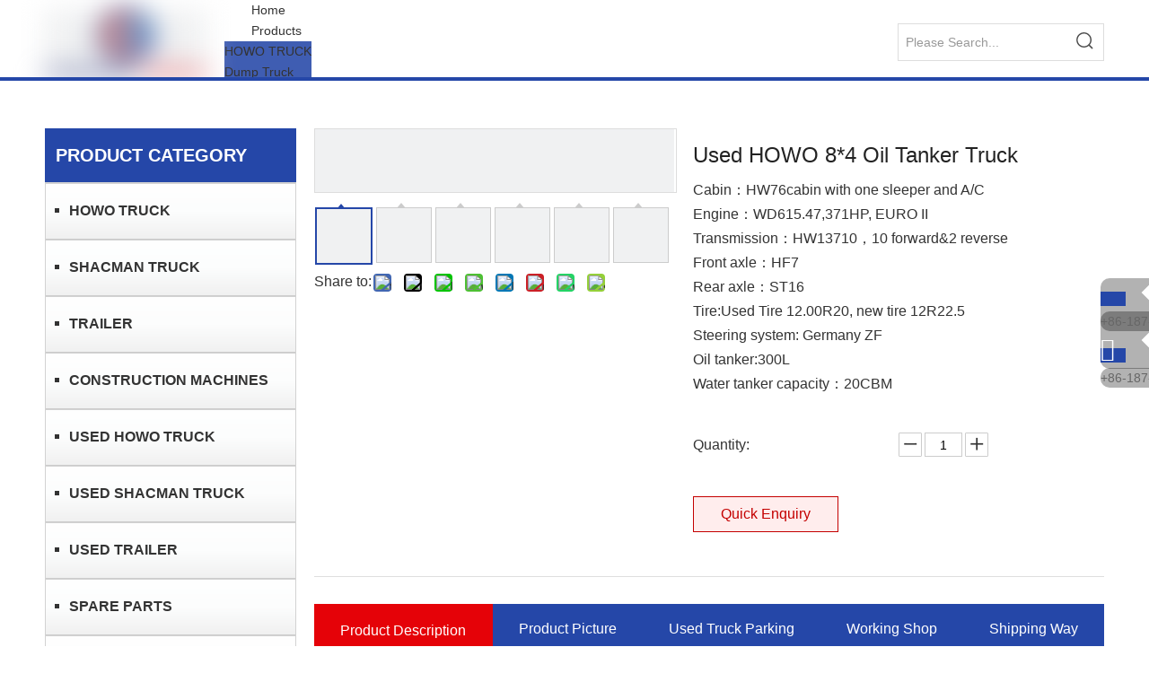

--- FILE ---
content_type: text/html;charset=utf-8
request_url: https://www.champion-vehicle.com/Used-HOWO-8-4-Oil-Tanker-Truck-pd788881098.html
body_size: 57831
content:
<!DOCTYPE html> <html lang="en" prefix="og: http://ogp.me/ns#" style="height: auto;"> <head> <script>document.write=function(e){documentWrite(document.currentScript,e)};function documentWrite(documenturrentScript,e){var i=document.createElement("span");i.innerHTML=e;var o=i.querySelectorAll("script");if(o.length)o.forEach(function(t){if(t.src&&t.src!=""){var script=document.createElement("script");script.src=t.src;document.body.appendChild(script)}});document.body.appendChild(i)}
window.onloadHack=function(func){if(!!!func||typeof func!=="function")return;if(document.readyState==="complete")func();else if(window.addEventListener)window.addEventListener("load",func,false);else if(window.attachEvent)window.attachEvent("onload",func,false)};</script> <title>Used HOWO 8*4 Oil Tanker Truck - Buy Used HOWO 8*4 Oil Tanker Truck, Used HOWO Oil tanker truck, Used Oil tanker truck Product on SHANDONG CHAMPION VEHICLE CO., LTD.</title> <meta name="keywords" content="Used HOWO 8*4 Oil Tanker Truck,Used HOWO Oil tanker truck,Used Oil tanker truck,Used Oil tanker,Used HOWO Oil tanker"/> <meta name="description" content="Used HOWO 8*4 Oil Tanker Truck, find complete details about Used HOWO 8*4 Oil Tanker Truck, Used HOWO 8*4 Oil Tanker Truck, Used HOWO Oil tanker truck, Used Oil tanker truck - SHANDONG CHAMPION VEHICLE CO., LTD."/> <link data-type="dns-prefetch" data-domain="jrrorwxhronilo5p-static.micyjz.com" rel="dns-prefetch" href="//jrrorwxhronilo5p-static.micyjz.com"> <link data-type="dns-prefetch" data-domain="imrorwxhronilo5q-static.micyjz.com" rel="dns-prefetch" href="//imrorwxhronilo5q-static.micyjz.com"> <link data-type="dns-prefetch" data-domain="rprorwxhronilo5q-static.micyjz.com" rel="dns-prefetch" href="//rprorwxhronilo5q-static.micyjz.com"> <link rel="canonical" href="https://www.champion-vehicle.com/Used-HOWO-8-4-Oil-Tanker-Truck-pd788881098.html"/> <meta http-equiv="X-UA-Compatible" content="IE=edge"/> <meta name="renderer" content="webkit"/> <meta http-equiv="Content-Type" content="text/html; charset=utf-8"/> <meta name="viewport" content="width=device-width, initial-scale=1, user-scalable=no"/> <link rel="icon" href="//imrorwxhronilo5q-static.micyjz.com/cloud/ljBpjKoklnSRmjokoljmjp/LOGO.ico"> <link rel="stylesheet" data-type="inlineHeadStyle" href="//imrorwxhronilo5q-static.micyjz.com/phoenix/optimization/jvfUMIWhsrFZ/0/inlineStyle.css?_=1766520426263"/> <template data-js-type='inlineHeadStyle' data-type='inlineStyle'><style data-inline="true" data-type="inlineHeadStyle" data-static="true"> </style></template> <style>.siteblocks-container .backstage-blocksEditor-wrap[data-blockseditor-type="phoenix_blocks_text"] *{font-family:inherit;font-size:inherit;line-height:inherit;font-weight:inherit;color:inherit;text-align:inherit}.siteblocks-container .backstage-blocksEditor-wrap[data-blockseditor-type="phoenix_blocks_text"] strong{font-weight:bold}</style> <style>@media(min-width:990px){[data-type="rows"][data-level="rows"]{display:flex}}</style> <style id="speed3DefaultStyle">.img-default-bgc{background-color:#f0f1f2;width:100%;height:100%}.prodlist-wrap li .prodlist-cell{position:relative;padding-top:100%;width:100%}.prodlist-lists-style-13 .prod_img_a_t13,.prodlist-lists-style-12 .prod_img_a_t12,.prodlist-lists-style-nophoto-11 .prod_img_a_t12{position:unset !important;min-height:unset !important}.prodlist-wrap li .prodlist-picbox img{position:absolute;width:100%;left:0;top:0}.piclist360 .prodlist-pic4-3 li .prodlist-display{max-width:100%}@media(max-width:600px){.prodlist-fix-num li{width:50% !important}}.mobile_3-small{padding-top:100%;position:relative}.mobile_3-small img{position:absolute;top:0;left:0}</style> <template id="appdStylePlace"></template> <template data-type="inlineStyle" date-js-type="style.css"> <link href="//rprorwxhronilo5q-static.micyjz.com/theme/okjkKBkjnoRljSkjnoRloSironRljSlkRljSjrrkjpinkpkkjj/style/style.css" type="text/css" rel="preload" as="style" onload="this.onload=null;this.rel='stylesheet'" data-theme="true"/> </template> <style guid='u_d912da42429742b59e04d38e2bb52699' emptyRender='true' placeholder='true' type='text/css'></style> <template data-type="inlineStyleDelay" date-js-type="site-res.css"> <link href="//jrrorwxhronilo5p-static.micyjz.com/site-res/rnklKBkjnoRloSironRljSjpkjnjRliSjkprioRjjSjrrkrmjoljlmRoiSmorliipqrorrSRjl.css?1693994133107" rel="preload" as="style" onload="this.onload=null;this.rel='stylesheet'" data-extStyle="true" type="text/css" data-extAttr="20230906224946"/> </template> <style data-type="aboveTheFoldHeight">body #backstage-headArea-mobile{position:static}.outerContainer[data-type='outerContainer']{box-sizing:border-box}#outerContainer_1683081318356{height:0;width:100%;overflow:hidden}#outerContainer_1685365026972{height:90px;width:100%;overflow:hidden}#outerContainer_1566537427129{height:43px;width:100%;overflow:hidden}#outerContainer_1417067775027{height:2341px;width:100%;overflow:hidden}#outerContainer_1684977248949{height:489px;width:100%;overflow:hidden}#outerContainer_1684977242030{height:55px;width:100%;overflow:hidden}#outerContainer_1684977235286{height:81px;width:100%;overflow:hidden}#outerContainer_1683192657515{height:47px;width:100%;overflow:hidden}#outerContainer_1683169840311{height:642px;width:100%;overflow:hidden}#outerContainer_1683171454362{height:49px;width:100%;overflow:hidden}#proddetailPicshow{height:70px;width:100%;overflow:hidden}#slider-ATfMkZpoWdRE{height:0;width:100%;overflow:hidden}</style> <template data-js-type='style_respond' data-type='inlineStyle'></template><template data-js-type='style_head' data-type='inlineStyle'><style guid='d7b46e50-5659-42a9-a42e-954ab7d0b80e' pm_pageStaticHack='' jumpName='head' pm_styles='head' type='text/css'>.sitewidget-prodCategory-20230508195201.category-default-simple .sitewidget-bd>ul>li>.list-mid-dot{top:28px}.sitewidget-prodCategory-20230508195201.category-default-simple .sitewidget-bd>ul>li>a{font-size:16px;line-height:52px;color:#333;font-weight:bold}.sitewidget-prodCategory-20230508195201.category-default-simple .sitewidget-bd>ul>li>span{top:19px}.sitewidget-prodCategory-20230508195201.category-default-gray .sitewidget-bd>ul>li>span{right:16px}.sitewidget-prodCategory-20230508195201.category-default-simple .sitewidget-bd>ul>li>a:hover{color:#2547a8}.sitewidget-prodCategory-20230508195201.category-default-simple i.list-mid-dot{top:23px;background:#333}.sitewidget-prodCategory-20230508195201.category-default-simple .sitewidget-bd>ul>li>a:hover+i.list-mid-dot{background:#2547a8}.sitewidget-prodCategory-20230508195201.category-default-simple .sitewidget-bd li.on>a{color:#2547a8 !important}.sitewidget-prodCategory-20230508195201.category-default-simple .sitewidget-bd>ul>li.on>a+i.list-mid-dot{background:#2547a8}.sitewidget-prodDetail-20141127140104 .proddetail-wrap .video-js video{height:100% !important}.sitewidget-prodDetail-20141127140104 .prodetail-slider .prod-pic-item .prodetail-slider-btn{color:black}.sitewidget-prodDetail-20141127140104 .ms-skin-default .ms-nav-next,.sitewidget-prodDetail-20141127140104 .ms-skin-default .ms-nav-prev{color:black}.sitewidget-prodDetail-20141127140104 .pro-this-prodBrief table{max-width:100%}.sitewidget-prodDetail-20141127140104 #orderModel{display:inline-block}.sitewidget-prodDetail-20141127140104 #paypalBtn #paypal-button-container{padding:0}.sitewidget-prodDetail-20141127140104 #paypalBtn #paypal-button-container .paypal-buttons>iframe.component-frame{z-index:1}.sitewidget-prodDetail-20141127140104 .switch3D{bottom:calc(24px + 114px)}@media(max-width:500px){.sitewidget-prodDetail-20141127140104 .switch3D{bottom:calc(24px + 28px)}}.new-threed-box{position:fixed;top:50%;left:50%;transform:translate(-50%,-50%);box-shadow:0 0 20px 0 rgba(0,0,0,0.2);z-index:10000000000000;line-height:1;border-radius:10px}.new-threed-box iframe{width:950px;height:720px;max-width:100vw;max-height:100vh;border-radius:10px;border:0}.new-threed-box iframe .only_full_width{display:block !important}.new-threed-box .close{position:absolute;right:11px;top:12px;width:18px;height:18px;cursor:pointer}@media(max-width:800px){.new-threed-box iframe{width:100vw;height:100vh;border-radius:0}.new-threed-box{border-radius:0}}.sitewidget-prodDetail-20141127140104 .sitewidget-bd .tinymce-render-box *{all:revert-layer}.sitewidget-prodDetail-20141127140104 .sitewidget-bd .tinymce-render-box img{vertical-align:middle;max-width:100%}.sitewidget-prodDetail-20141127140104 .sitewidget-bd .tinymce-render-box iframe{max-width:100%}.sitewidget-prodDetail-20141127140104 .sitewidget-bd .tinymce-render-box table{border-collapse:collapse}.sitewidget-prodDetail-20141127140104 .sitewidget-bd .tinymce-render-box *{margin:0}.sitewidget-prodDetail-20141127140104 .sitewidget-bd .tinymce-render-box table:not([cellpadding]) td,.sitewidget-prodDetail-20141127140104 .sitewidget-bd .tinymce-render-box table:not([cellpadding]) th{padding:.4rem}.sitewidget-prodDetail-20141127140104 .sitewidget-bd .tinymce-render-box table[border]:not([border="0"]):not([style*=border-width]) td,.sitewidget-prodDetail-20141127140104 .sitewidget-bd .tinymce-render-box table[border]:not([border="0"]):not([style*=border-width]) th{border-width:1px}.sitewidget-prodDetail-20141127140104 .sitewidget-bd .tinymce-render-box table[border]:not([border="0"]):not([style*=border-style]) td,.sitewidget-prodDetail-20141127140104 .sitewidget-bd .tinymce-render-box table[border]:not([border="0"]):not([style*=border-style]) th{border-style:solid}.sitewidget-prodDetail-20141127140104 .sitewidget-bd .tinymce-render-box table[border]:not([border="0"]):not([style*=border-color]) td,.sitewidget-prodDetail-20141127140104 .sitewidget-bd .tinymce-render-box table[border]:not([border="0"]):not([style*=border-color]) th{border-color:#ccc}.sitewidget-prodDetail-20141127140104 .sitewidget-bd h1.this-description-name{font-size:24px;line-height:27px;letter-spacing:0;text-align:left;color:#222}.sitewidget-prodDetail-20141127140104 .prod_member_desc{position:relative}.sitewidget-prodDetail-20141127140104 .prod_member_desc .prod_member_desc_pop{display:none;position:absolute;border:1px solid #ccc;background:#fff;width:300px;border-radius:6px;padding:5px 8px;left:0;z-index:1000}.sitewidget-prodDetail-20141127140104 .prod_member_desc .prod_member_desc_icon{margin:0 1px;width:12px;height:12px;cursor:pointer;transform:translateY(-4px)}.sitewidget-prodDetail-20141127140104 .prodDetail-tab-style .detial-cont-prodescription .detial-cont-tabslabel li a{font-size:16px;color:#fff}.sitewidget-prodDetail-20141127140104 .prodDetail-tab-style .detial-cont-prodescription .detial-cont-tabslabel,.sitewidget-prodDetail-20141127140104 .prodDetail-tab-style .detial-cont-prodescription .detial-cont-tabslabel li{background-color:#2547a8;line-height:56px}.sitewidget-prodDetail-20141127140104 .prodDetail-tab-style .detial-cont-prodescription .detial-cont-tabslabel li{height:56px}.sitewidget-prodDetail-20141127140104 .prodDetail-tab-style .detial-cont-prodescription .detial-cont-tabslabel li.on{background-color:#e50208;border-color:#e50208}.sitewidget-prodDetail-20141127140104 .prodDetail-tab-style .detial-cont-prodescription .detial-cont-tabslabel li.on a{color:#fff}.sitewidget-prodDetail-20141127140104 .prodDetail-tab-hover-event .detial-cont-prodescription .detial-cont-tabslabel li a{line-height:56px}.sitewidget-prodDetail-20141127140104 .page-width-container .detial-wrap-cont .detial-cont-index .tab-change-container{height:57px}.sitewidget-prodDetail-20141127140104 .page-width-container .detial-wrap-cont .detial-cont-index .detial-cont-prodescription .detial-cont-tabslabel{height:57px}.sitewidget-prodDetail-20141127140104 .page-width-container .detial-wrap-cont .detial-cont-index .detial-cont-prodescription .detial-cont-tabslabel li.on{background-color:#e50208;border-color:#e50208}.sitewidget-prodDetail-20141127140104 .page-width-container .detial-wrap-cont .detial-cont-index .detial-cont-prodescription .detial-cont-tabslabel li.on a{color:#fff}.sitewidget-prodDetail-20141127140104 .page-width-container .detial-wrap-cont .detial-cont-index .detial-cont-prodescription .detial-cont-tabslabel li{background-color:#2547a8}.sitewidget-form-20230504192754 #formsubmit{pointer-events:none}.sitewidget-form-20230504192754 #formsubmit.releaseClick{pointer-events:unset}.sitewidget-form-20230504192754 .form-horizontal input,.sitewidget-form-20230504192754 .form-horizontal span:not(.select2-selection--single),.sitewidget-form-20230504192754 .form-horizontal label,.sitewidget-form-20230504192754 .form-horizontal .form-builder button{height:32px !important;line-height:32px !important}.sitewidget-form-20230504192754 .uploadBtn{padding:4px 15px !important;height:32px !important;line-height:32px !important}.sitewidget-form-20230504192754 select,.sitewidget-form-20230504192754 input[type="text"],.sitewidget-form-20230504192754 input[type="password"],.sitewidget-form-20230504192754 input[type="datetime"],.sitewidget-form-20230504192754 input[type="datetime-local"],.sitewidget-form-20230504192754 input[type="date"],.sitewidget-form-20230504192754 input[type="month"],.sitewidget-form-20230504192754 input[type="time"],.sitewidget-form-20230504192754 input[type="week"],.sitewidget-form-20230504192754 input[type="number"],.sitewidget-form-20230504192754 input[type="email"],.sitewidget-form-20230504192754 input[type="url"],.sitewidget-form-20230504192754 input[type="search"],.sitewidget-form-20230504192754 input[type="tel"],.sitewidget-form-20230504192754 input[type="color"],.sitewidget-form-20230504192754 .uneditable-input{height:32px !important}.sitewidget-form-20230504192754.sitewidget-inquire .control-group .controls .select2-container .select2-selection--single .select2-selection__rendered{height:32px !important;line-height:32px !important}.sitewidget-form-20230504192754 textarea.cus-message-input{min-height:32px !important}.sitewidget-form-20230504192754 .add-on,.sitewidget-form-20230504192754 .add-on{height:32px !important;line-height:32px !important}.sitewidget-form-20230504192754 .input-valid-bg{background:#ffece8 !important;outline:0}.sitewidget-form-20230504192754 .input-valid-bg:focus{background:#fff !important;border:1px solid #f53f3f !important}.sitewidget-form-20230504192754 #formsubmit{border:0 solid #488bf0;border-radius:0;background:#2547a8;color:#fff;font-size:18px;width:100%;height:48px}.sitewidget-form-20230504192754 #formsubmit:hover{border:0 solid #488bf0;border-radius:0;background:#1b3c9a;color:#fff;font-size:18px}.sitewidget-form-20230504192754 #formreset{width:100%;font-size:18px;height:48px}.sitewidget-form-20230504192754 #formreset:hover{font-size:18px}.sitewidget-form-20230504192754 .submitGroup .controls{text-align:center}.sitewidget-form-20230504192754 .multiple-parent input[type='checkbox']+label:before{content:"";display:inline-block;width:12px;height:12px;border:1px solid #888;border-radius:3px;margin-right:6px;margin-left:6px;transition-duration:.2s}.sitewidget-form-20230504192754 .multiple-parent input[type='checkbox']:checked+label:before{width:50%;border-color:#888;border-left-color:transparent;border-top-color:transparent;-webkit-transform:rotate(45deg) translate(1px,-4px);transform:rotate(45deg) translate(1px,-4px);margin-right:12px;width:6px}.sitewidget-form-20230504192754 .multiple-parent input[type="checkbox"]{display:none}.sitewidget-form-20230504192754 .multiple-parent{display:none;width:100%}.sitewidget-form-20230504192754 .multiple-parent ul{list-style:none;width:100%;text-align:left;border-radius:4px;padding:10px 5px;box-sizing:border-box;height:auto;overflow-x:hidden;overflow-y:scroll;box-shadow:0 4px 5px 0 rgb(0 0 0 / 14%),0 1px 10px 0 rgb(0 0 0 / 12%),0 2px 4px -1px rgb(0 0 0 / 30%);background-color:#fff;margin:2px 0 0 0;border:1px solid #ccc;box-shadow:1px 1px 2px rgb(0 0 0 / 10%) inset}.sitewidget-form-20230504192754 .multiple-parent ul::-webkit-scrollbar{width:2px;height:4px}.sitewidget-form-20230504192754 .multiple-parent ul::-webkit-scrollbar-thumb{border-radius:5px;-webkit-box-shadow:inset 0 0 5px rgba(0,0,0,0.2);background:#4e9e97}.sitewidget-form-20230504192754 .multiple-parent ul::-webkit-scrollbar-track{-webkit-box-shadow:inset 0 0 5px rgba(0,0,0,0.2);border-radius:0;background:rgba(202,202,202,0.23)}.sitewidget-form-20230504192754 .multiple-select{width:100%;height:auto;min-height:40px;line-height:40px;border-radius:4px;padding-right:10px;padding-left:10px;box-sizing:border-box;overflow:hidden;background-size:auto 80%;border:1px solid #ccc;box-shadow:1px 1px 2px rgb(0 0 0 / 10%) inset;background-color:#fff;position:relative}.sitewidget-form-20230504192754 .multiple-select:after{content:'';position:absolute;top:50%;right:6px;width:0;height:0;border:8px solid transparent;border-top-color:#888;transform:translateY(calc(-50% + 4px));cursor:pointer}.sitewidget-form-20230504192754 .multiple-select span{line-height:28px;color:#666}.sitewidget-form-20230504192754 .multiple-parent label{color:#333;display:inline-flex;align-items:center;height:30px;line-height:22px;padding:0}.sitewidget-form-20230504192754 .select-content{display:inline-block;border-radius:4px;line-height:23px;margin:2px 2px 0 2px;padding:0 3px;border:1px solid #888;height:auto}.sitewidget-form-20230504192754 .select-delete{cursor:pointer}.sitewidget-form-20230504192754 select[multiple]{display:none}.sitewidget-relatedProducts-20190823112929 .sitewidget-relatedProducts-container .InquireAndBasket,.sitewidget-relatedProducts-20190823112929 .sitewidget-relatedProducts-container .prodlist-pro-inquir,.sitewidget-relatedProducts-20190823112929 .sitewidget-relatedProducts-container .default-addbasket,.sitewidget-relatedProducts-20190823112929 .sitewidget-relatedProducts-container .prodlist-parameter-btns .default-button{color:#000333;background-color:#eaedef}.sitewidget-relatedProducts-20190823112929 .sitewidget-relatedProducts-container .InquireAndBasket i,.sitewidget-relatedProducts-20190823112929 .sitewidget-relatedProducts-container .prodlist-pro-inquir i,.sitewidget-relatedProducts-20190823112929 .sitewidget-relatedProducts-container.InquireAndBasket span,.sitewidget-relatedProducts-20190823112929 .sitewidget-relatedProducts-container .prodlist-pro-inquir span .sitewidget-relatedProducts-20190823112929 .prodlist-parameter-btns .default-button{color:#000333}.sitewidget-relatedProducts-20190823112929 .sitewidget-relatedProducts-container .related-prod-video{display:block;position:relative;z-index:1}.sitewidget-relatedProducts-20190823112929 .sitewidget-relatedProducts-container .related-prod-video .related-prod-video-play-icon{background:rgba(0,0,0,0.50);border-radius:14px;color:#fff;padding:0 10px;left:10px;bottom:20px;cursor:pointer;font-size:12px;position:absolute;z-index:10}.sitewidget-relatedProducts .sitewidget-relatedProducts-hasBtns{padding:0 35px}.sitewidget-form-20230504112613 #formsubmit{pointer-events:none}.sitewidget-form-20230504112613 #formsubmit.releaseClick{pointer-events:unset}.sitewidget-form-20230504112613 .form-horizontal input,.sitewidget-form-20230504112613 .form-horizontal span:not(.select2-selection--single),.sitewidget-form-20230504112613 .form-horizontal label,.sitewidget-form-20230504112613 .form-horizontal .form-builder button{height:22px !important;line-height:22px !important}.sitewidget-form-20230504112613 .uploadBtn{padding:4px 15px !important;height:22px !important;line-height:22px !important}.sitewidget-form-20230504112613 select,.sitewidget-form-20230504112613 input[type="text"],.sitewidget-form-20230504112613 input[type="password"],.sitewidget-form-20230504112613 input[type="datetime"],.sitewidget-form-20230504112613 input[type="datetime-local"],.sitewidget-form-20230504112613 input[type="date"],.sitewidget-form-20230504112613 input[type="month"],.sitewidget-form-20230504112613 input[type="time"],.sitewidget-form-20230504112613 input[type="week"],.sitewidget-form-20230504112613 input[type="number"],.sitewidget-form-20230504112613 input[type="email"],.sitewidget-form-20230504112613 input[type="url"],.sitewidget-form-20230504112613 input[type="search"],.sitewidget-form-20230504112613 input[type="tel"],.sitewidget-form-20230504112613 input[type="color"],.sitewidget-form-20230504112613 .uneditable-input{height:22px !important}.sitewidget-form-20230504112613.sitewidget-inquire .control-group .controls .select2-container .select2-selection--single .select2-selection__rendered{height:22px !important;line-height:22px !important}.sitewidget-form-20230504112613 textarea.cus-message-input{min-height:22px !important}.sitewidget-form-20230504112613 .add-on,.sitewidget-form-20230504112613 .add-on{height:22px !important;line-height:22px !important}.sitewidget-form-20230504112613 .input-valid-bg{background:#ffece8 !important;outline:0}.sitewidget-form-20230504112613 .input-valid-bg:focus{background:#fff !important;border:1px solid #f53f3f !important}.sitewidget-form-20230504112613 #formsubmit{border:0 solid #2e6da4;border-radius:0;background:#fff;color:#2547a8;font-size:18px;width:100%;height:40px}.sitewidget-form-20230504112613 #formsubmit:hover{border:0 solid #204d74;border-radius:0;background:#f5f3f3;color:#2547a8;font-size:18px}.sitewidget-form-20230504112613 #formreset{width:100%;font-size:18px;height:40px}.sitewidget-form-20230504112613 #formreset:hover{font-size:18px}.sitewidget-form-20230504112613 .submitGroup .controls{text-align:left}.sitewidget-form-20230504112613 .multiple-parent input[type='checkbox']+label:before{content:"";display:inline-block;width:12px;height:12px;border:1px solid #888;border-radius:3px;margin-right:6px;margin-left:6px;transition-duration:.2s}.sitewidget-form-20230504112613 .multiple-parent input[type='checkbox']:checked+label:before{width:50%;border-color:#888;border-left-color:transparent;border-top-color:transparent;-webkit-transform:rotate(45deg) translate(1px,-4px);transform:rotate(45deg) translate(1px,-4px);margin-right:12px;width:6px}.sitewidget-form-20230504112613 .multiple-parent input[type="checkbox"]{display:none}.sitewidget-form-20230504112613 .multiple-parent{display:none;width:100%}.sitewidget-form-20230504112613 .multiple-parent ul{list-style:none;width:100%;text-align:left;border-radius:4px;padding:10px 5px;box-sizing:border-box;height:auto;overflow-x:hidden;overflow-y:scroll;box-shadow:0 4px 5px 0 rgb(0 0 0 / 14%),0 1px 10px 0 rgb(0 0 0 / 12%),0 2px 4px -1px rgb(0 0 0 / 30%);background-color:#fff;margin:2px 0 0 0;border:1px solid #ccc;box-shadow:1px 1px 2px rgb(0 0 0 / 10%) inset}.sitewidget-form-20230504112613 .multiple-parent ul::-webkit-scrollbar{width:2px;height:4px}.sitewidget-form-20230504112613 .multiple-parent ul::-webkit-scrollbar-thumb{border-radius:5px;-webkit-box-shadow:inset 0 0 5px rgba(0,0,0,0.2);background:#4e9e97}.sitewidget-form-20230504112613 .multiple-parent ul::-webkit-scrollbar-track{-webkit-box-shadow:inset 0 0 5px rgba(0,0,0,0.2);border-radius:0;background:rgba(202,202,202,0.23)}.sitewidget-form-20230504112613 .multiple-select{width:100%;height:auto;min-height:40px;line-height:40px;border-radius:4px;padding-right:10px;padding-left:10px;box-sizing:border-box;overflow:hidden;background-size:auto 80%;border:1px solid #ccc;box-shadow:1px 1px 2px rgb(0 0 0 / 10%) inset;background-color:#fff;position:relative}.sitewidget-form-20230504112613 .multiple-select:after{content:'';position:absolute;top:50%;right:6px;width:0;height:0;border:8px solid transparent;border-top-color:#888;transform:translateY(calc(-50% + 4px));cursor:pointer}.sitewidget-form-20230504112613 .multiple-select span{line-height:28px;color:#666}.sitewidget-form-20230504112613 .multiple-parent label{color:#333;display:inline-flex;align-items:center;height:30px;line-height:22px;padding:0}.sitewidget-form-20230504112613 .select-content{display:inline-block;border-radius:4px;line-height:23px;margin:2px 2px 0 2px;padding:0 3px;border:1px solid #888;height:auto}.sitewidget-form-20230504112613 .select-delete{cursor:pointer}.sitewidget-form-20230504112613 select[multiple]{display:none}</style></template><template data-js-type='style_respond' data-type='inlineStyle'></template><template data-js-type='style_head' data-type='inlineStyle'></template><script data-ignoreMinify="true">
	function loadInlineStyle(){
		var allInlineStyle = document.querySelectorAll("template[data-type='inlineStyle']");
		var length = document.querySelectorAll("template[data-type='inlineStyle']").length;
		for(var i = 0;i < length;i++){
			var style = allInlineStyle[i].innerHTML;
			allInlineStyle[i].outerHTML = style;
		}
	}
loadInlineStyle();
</script> <script type="text/javascript" data-src="//imrorwxhronilo5q-static.micyjz.com/static/t-7rBmBKiKmomklmkiikqrj/assets/script/jquery-1.11.0.concat.js"></script> <script type="text/javascript" data-src="//ld-analytics.micyjz.com/llinKBironRlrSSRRQRikSlqonor/ltm-web.js?v=1694011786000"></script><script type="text/x-delay-ids" data-type="delayIds" data-device="pc" data-xtype="0" data-delayIds='["uvphlVQbTPKt","zopWQBvlekgO","FzUMGgvRneDO","uAKWvqGcnort","opKMuOAztPvZ","BRAhkuPHIvMZ","zgKrPauwnvQO","ATfMkZpoWdRE","kRpWatBrDgQZ","lkACuEFUsaNj","tzUWkjKJEart","pypMFZrtlWij","BJAhFZWEbvot","pNpMFOhZbmit","sIArFEWOcLlj","nAfMPErjTNFt"]'></script> <script guid='ff5c1c95-d5ca-4d7f-9604-02e6ff5775dc' pm_pageStaticHack='true' jumpName='head' pm_scripts='head' type='text/javascript'>try{(function(window,undefined){var phoenixSite=window.phoenixSite||(window.phoenixSite={});phoenixSite.lanEdition="EN_US";var page=phoenixSite.page||(phoenixSite.page={});page.cdnUrl="//rprorwxhronilo5q-static.micyjz.com";page.siteUrl="http://en-site16000199.micyjz.com";page.lanEdition=phoenixSite.lanEdition;page._menu_prefix="";page._menu_trans_flag="";page._captcha_domain_prefix="captcha.c";page._pId="jvfUMIWhsrFZ";phoenixSite._sViewMode="true";phoenixSite._templateSupport="false";phoenixSite._singlePublish=
"false"})(this)}catch(e){try{console&&console.log&&console.log(e)}catch(e){}};</script> <script id='u_b77d264abdda4a46a50f091da06f9265' guid='u_b77d264abdda4a46a50f091da06f9265' pm_script='init_top' type='text/javascript'>try{(function(window,undefined){var datalazyloadDefaultOptions=window.datalazyloadDefaultOptions||(window.datalazyloadDefaultOptions={});datalazyloadDefaultOptions["version"]="3.0.0";datalazyloadDefaultOptions["isMobileViewer"]="false";datalazyloadDefaultOptions["hasCLSOptimizeAuth"]="false";datalazyloadDefaultOptions["_version"]="3.0.0";datalazyloadDefaultOptions["isPcOptViewer"]="false"})(this);(function(window,undefined){window.__ph_optSet__='{"loadImgType":"2","isOpenFlagUA":true,"docReqType":"0","docDecrease":"1","docCallback":"1"}'})(this)}catch(e){try{console&&
console.log&&console.log(e)}catch(e){}};</script> <script id='u_5245fa12429242869647e7518f5ce0ae' guid='u_5245fa12429242869647e7518f5ce0ae' type='text/javascript'>try{var thisUrl=location.host;var referUrl=document.referrer;if(referUrl.indexOf(thisUrl)==-1)localStorage.setItem("landedPage",document.URL)}catch(e){try{console&&console.log&&console.log(e)}catch(e){}};</script> </head> <body class=" frontend-body-canvas "> <template data-js-type='globalBody' data-type='code_template'> <script>(function(){var j=document.createElement("script");var s=document.getElementsByTagName("script")[0];j.async=true;j.charset="UTF-8";j.src="https://qingk.leadsmee.com/UzyeKUAoWcsZ/js/widget-2.1.js";s.parentNode.insertBefore(j,s)})();</script> </template><div id='backstage-headArea' headFlag='1' class='hideForMobile'><div class="outerContainer" data-mobileBg="true" id="outerContainer_1683081318356" data-type="outerContainer" data-level="rows"><div class="container" data-type="container" data-level="rows" cnttype="backstage-container-mark"><div class="row" data-type="rows" data-level="rows" data-attr-xs="null" data-attr-sm="null"><div class="col-md-12" id="column_1683081050520" data-type="columns" data-level="columns"><div id="location_1683081050523" data-type="locations" data-level="rows"><div class="backstage-stwidgets-settingwrap" id="component_kRpWatBrDgQZ" data-scope="0" data-settingId="kRpWatBrDgQZ" data-relationCommonId="jvfUMIWhsrFZ" data-classAttr="sitewidget-placeHolder-20230503102339"> <div class="sitewidget-placeholder sitewidget-placeHolder-20230503102339"> <div class="sitewidget-bd"> <div class="resizee" style="height:15px"></div> </div> </div> <script type="text/x-delay-script" data-id="kRpWatBrDgQZ" data-jsLazyloadType="1" data-alias="placeHolder" data-jsLazyload='true' data-type="component" data-jsDepand='' data-jsThreshold='' data-cssDepand='' data-cssThreshold=''>(function(window,$,undefined){})(window,$);</script></div> </div></div></div></div></div><div class="outerContainer" data-mobileBg="true" id="outerContainer_1685365026972" data-type="outerContainer" data-level="rows"><div class="container" data-type="container" data-level="rows" cnttype="backstage-container-mark" data-module-radio="-1" data-module-width="1700" data-module-set="true"><style id="outerContainer_1685365026972_moduleStyle">@media(min-width:1200px){#outerContainer_1685365026972 div[data-type="container"]{max-width:1700px;padding-left:40px;padding-right:40px;box-sizing:border-box}}</style><div class="row" data-type="rows" data-level="rows" data-attr-xs="null" data-attr-sm="null"><div class="col-md-2" id="column_1685364553900" data-type="columns" data-level="columns"><div id="location_1685364553903" data-type="locations" data-level="rows"><div class="backstage-stwidgets-settingwrap" scope="0" settingId="uvphlVQbTPKt" id="component_uvphlVQbTPKt" relationCommonId="jvfUMIWhsrFZ" classAttr="sitewidget-logo-20230529205647"> <div class="sitewidget-pictureNew sitewidget-logo sitewidget-logo-20230529205647"> <div class="sitewidget-bd"> <style data-type='inlineHeadStyle'>.sitewidget-logo-20230529205647 span.pic-style-default,.sitewidget-logo-20230529205647 .imgBox{width:100%}.sitewidget-logo-20230529205647 .imgBox .img-default-bgc{max-width:100%;width:100%;filter:blur(15px) !important}</style> <style>.sitewidget-logo-20230529205647 img{filter:blur(0);transition:filter .5s ease}</style> <div class="picture-resize-wrap " style="position: relative; width: 100%; text-align: left; "> <span class="picture-wrap pic-style-default 666 " data-ee="" id="picture-wrap-uvphlVQbTPKt" style="display: inline-block; position: relative;max-width: 100%;"> <a class="imgBox mobile-imgBox" style="display: inline-block; position: relative;max-width: 100%;"> <img class="lazy img-default-bgc" phoenix-lazyload="//imrorwxhronilo5q-static.micyjz.com/cloud/llBpjKoklnSRmjmqlpnmjm/logo.png" src="//imrorwxhronilo5q-static.micyjz.com/cloud/llBpjKoklnSRmjmqlpnmjm/logo-60-60.png" alt="logo" title="" phoenixLazyload='true'/> </a> </span> </div> </div> </div> </div> <script type="text/x-delay-script" data-id="uvphlVQbTPKt" data-jsLazyloadType="1" data-alias="logo" data-jsLazyload='true' data-type="component" data-jsDepand='["//jrrorwxhronilo5p-static.micyjz.com/static/t-7rBmBKiKmomklmkiikqrj/assets/widget/script/plugins/jquery.lazyload.js","//imrorwxhronilo5q-static.micyjz.com/static/t-7rBmBKiKmomklmkiikqrj/assets/widget/script/compsettings/comp.logo.settings.js"]' data-jsThreshold='5' data-cssDepand='["//rprorwxhronilo5q-static.micyjz.com/static/t-7rBmBKiKmomklmkiikqrj/assets/widget/script/plugins/picture/animate.css","//jrrorwxhronilo5p-static.micyjz.com/static/t-7rBmBKiKmomklmkiikqrj/assets/widget/style/component/pictureNew/widget_setting_description/picture.description.css","//imrorwxhronilo5q-static.micyjz.com/static/t-7rBmBKiKmomklmkiikqrj/assets/widget/style/component/pictureNew/public/public.css"]' data-cssThreshold='5'>(function(window,$,undefined){try{(function(window,$,undefined){var respSetting={},temp;temp={};temp["alt"]="99";temp["title"]="99";temp["picAlignStyle"]="0";temp["picLink"]="";temp["src"]="//imrorwxhronilo5q-static.micyjz.com/cloud/llBpjKoklnSRrkkrokrpjo/99.jpg";temp["picHeight"]="";temp["picWidth"]="";temp["picDescJson"]="";respSetting["961"]=temp;temp={};temp["alt"]="LOGO";temp["title"]="";temp["picAlignStyle"]="0";temp["picLink"]="";temp["src"]="//imrorwxhronilo5q-static.micyjz.com/cloud/jpBpjKoklnSRrkrpnjqljo/LOGO.jpg";
temp["picHeight"]="";temp["picWidth"]="";temp["picDescJson"]="";respSetting["0"]=temp;$(function(){$("#picture-wrap-uvphlVQbTPKt").on("webkitAnimationEnd webkitTransitionEnd mozAnimationEnd MSAnimationEnd oanimationend animationend",function(){var rmClass="animated bounce zoomIn pulse rotateIn swing fadeIn bounceInDown bounceInLeft bounceInRight bounceInUp fadeInDownBig fadeInLeftBig fadeInRightBig fadeInUpBig zoomInDown zoomInLeft zoomInRight zoomInUp";$(this).removeClass(rmClass)});var version=
$.trim("20200313131553");if(!!!version)version=undefined;if(phoenixSite.phoenixCompSettings&&typeof phoenixSite.phoenixCompSettings.logo!=="undefined"&&phoenixSite.phoenixCompSettings.logo.version==version&&typeof phoenixSite.phoenixCompSettings.logo.logoLoadEffect=="function"){phoenixSite.phoenixCompSettings.logo.logoLoadEffect("uvphlVQbTPKt",".sitewidget-logo-20230529205647","","",respSetting);if(!!phoenixSite.phoenixCompSettings.logo.version&&phoenixSite.phoenixCompSettings.logo.version!="1.0.0")loadAnimationCss();
return}var resourceUrl="//rprorwxhronilo5q-static.micyjz.com/static/assets/widget/script/compsettings/comp.logo.settings.js?_\x3d1693994133107";if(phoenixSite&&phoenixSite.page){var cdnUrl=phoenixSite.page.cdnUrl;resourceUrl=cdnUrl+"/static/assets/widget/script/compsettings/comp.logo.settings.js?_\x3d1693994133107"}var callback=function(){phoenixSite.phoenixCompSettings.logo.logoLoadEffect("uvphlVQbTPKt",".sitewidget-logo-20230529205647","","",respSetting);if(!!phoenixSite.phoenixCompSettings.logo.version&&
phoenixSite.phoenixCompSettings.logo.version!="1.0.0")loadAnimationCss()};if(phoenixSite.cachedScript)phoenixSite.cachedScript(resourceUrl,callback());else $.getScript(resourceUrl,callback())});function loadAnimationCss(){var link=document.createElement("link");link.rel="stylesheet";link.type="text/css";link.href="//jrrorwxhronilo5p-static.micyjz.com/static/assets/widget/script/plugins/picture/animate.css?1693994133107";var head=document.getElementsByTagName("head")[0];head.appendChild(link)}try{loadTemplateImg("sitewidget-logo-20230529205647")}catch(e){try{console&&
(console.log&&console.log(e))}catch(e){}}})(window,jQuery)}catch(e){try{console&&console.log&&console.log(e)}catch(e){}}})(window,$);</script> </div></div><div class="col-md-7" id="column_1685365060735" data-type="columns" data-level="columns"><div id="location_1685365060736" data-type="locations" data-level="rows"><div class="backstage-stwidgets-settingwrap" scope="0" settingId="zopWQBvlekgO" id="component_zopWQBvlekgO" relationCommonId="jvfUMIWhsrFZ" classAttr="sitewidget-navigation_style-20230529205720"> <div class="sitewidget-navigation_style sitewidget-navnew fix sitewidget-navigation_style-20230529205720 navnew-way-slide navnew-slideRight"> <a href="javascript:;" class="navnew-thumb-switch navnew-thumb-way-slide navnew-thumb-slideRight" style="background-color:transparent"> <span class="nav-thumb-ham first" style="background-color:#333333"></span> <span class="nav-thumb-ham second" style="background-color:#333333"></span> <span class="nav-thumb-ham third" style="background-color:#333333"></span> </a> <style>@media(min-width:1220px){.sitewidget-navnew.sitewidget-navigation_style-20230529205720 .smsmart{max-width:unset}}@media(max-width:1219px) and (min-width:990px){.sitewidget-navnew.sitewidget-navigation_style-20230529205720 .smsmart{max-width:unset}}@media(min-width:1200px) and (max-width:1365px){.sitewidget-navnew.sitewidget-navigation_style-20230529205720 .smsmart{max-width:unset}}</style> <style>@media(min-width:990px){.navnew-substyle4 .nav-sub-list .nav-sub-item .nav-sub-item-hd span{font-size:inherit;font-weight:inherit;line-height:inherit;cursor:pointer}.navnew-substyle4 .nav-sub-list .nav-sub-item .nav-sub-item-hd span:hover,.navnew-substyle4 .nav-sub-list .nav-sub-item .nav-sub-item-bd .nav-sub-item-bd-item .nav-sub-item-bd-info:hover{color:inherit}.navnew-substyle4 .nav-sub-list .nav-sub-item .nav-sub-item-bd .nav-sub-item-bd-item .nav-sub-item-bd-info{font-size:inherit;color:inherit;font-weight:inherit;text-align:inherit}}</style> <ul class="navnew smsmart navnew-way-slide navnew-slideRight navnew-wide-substyle-new0 "> <li id="parent_0" class="navnew-item navLv1 " style="width:14.285714285714%" data-visible="1"> <a id="nav_27062294" target="_self" rel="" class="navnew-link" data-currentIndex="" href="/"><i class="icon "></i><span class="text-width">Home</span> </a> <span class="navnew-separator"></span> </li> <li id="parent_1" class="navnew-item navLv1 " style="width:14.285714285714%" data-visible="1"> <a id="nav_27062264" target="_self" rel="" class="navnew-link" data-currentIndex="" href="/products.html"><i class="icon "></i><span class="text-width">Products</span> </a> <span class="navnew-separator"></span> <ul class="navnew-sub1 " data-visible="1"> <li class="navnew-sub1-item navLv2" data-visible="1"> <a id="nav_27583384" target="_self" rel="" class="navnew-sub1-link" data-currentIndex="" href="/HOWO-TRUCK-pl42602287.html"> <i class="icon undefined"></i>HOWO TRUCK</a> <ul class="navnew-sub2"> <li class=" navnew-sub2-item navLv3" data-visible="1"> <a class="navnew-sub2-link" id="nav_27596954" target="_self" rel="" data-currentIndex='' href="/Dump-Truck-pl40650987.html"><i class="icon undefined"> </i>Dump Truck</a> </li> <li class=" navnew-sub2-item navLv3" data-visible="1"> <a class="navnew-sub2-link" id="nav_27596964" target="_self" rel="" data-currentIndex='' href="/Tractor-Truck-pl48369987.html"><i class="icon undefined"> </i>Tractor Truck</a> </li> <li class=" navnew-sub2-item navLv3" data-visible="1"> <a class="navnew-sub2-link" id="nav_27596974" target="_self" rel="" data-currentIndex='' href="/Cargo-Truck-pl47369987.html"><i class="icon undefined"> </i>Cargo Truck</a> </li> <li class=" navnew-sub2-item navLv3" data-visible="1"> <a class="navnew-sub2-link" id="nav_27596984" target="_self" rel="" data-currentIndex='' href="/Mixer-Truck-pl43269987.html"><i class="icon undefined"> </i>Mixer Truck</a> </li> <li class=" navnew-sub2-item navLv3" data-visible="1"> <a class="navnew-sub2-link" id="nav_27596994" target="_self" rel="" data-currentIndex='' href="/Tanker-Truck-pl42269987.html"><i class="icon undefined"> </i>Tanker Truck</a> </li> <li class=" navnew-sub2-item navLv3" data-visible="1"> <a class="navnew-sub2-link" id="nav_27597004" target="_self" rel="" data-currentIndex='' href="/Van-Truck-pl41269987.html"><i class="icon undefined"> </i>Van Truck</a> </li> <li class=" navnew-sub2-item navLv3" data-visible="1"> <a class="navnew-sub2-link" id="nav_27597014" target="_self" rel="" data-currentIndex='' href="/Mining-Dump-Truck-pl40269987.html"><i class="icon undefined"> </i>Mining Dump Truck</a> </li> <li class=" navnew-sub2-item navLv3" data-visible="1"> <a class="navnew-sub2-link" id="nav_27597024" target="_self" rel="" data-currentIndex='' href="/Light-Truck-pl49269987.html"><i class="icon undefined"> </i>Light Truck</a> </li> <li class=" navnew-sub2-item navLv3" data-visible="1"> <a class="navnew-sub2-link" id="nav_27597034" target="_self" rel="" data-currentIndex='' href="/Special-Truck-pl48169987.html"><i class="icon undefined"> </i>Special Truck</a> </li> </ul> </li> <li class="navnew-sub1-item navLv2" data-visible="1"> <a id="nav_27583394" target="_self" rel="" class="navnew-sub1-link" data-currentIndex="" href="/SHACMAN-TRUCK-pl41602287.html"> <i class="icon undefined"></i>SHACMAN TRUCK</a> <ul class="navnew-sub2"> <li class=" navnew-sub2-item navLv3" data-visible="1"> <a class="navnew-sub2-link" id="nav_27597044" target="_self" rel="" data-currentIndex='' href="/Dump-Truck-pl47169987.html"><i class="icon undefined"> </i>Dump Truck</a> </li> <li class=" navnew-sub2-item navLv3" data-visible="1"> <a class="navnew-sub2-link" id="nav_27597054" target="_self" rel="" data-currentIndex='' href="/Tractor-Truck-pl46169987.html"><i class="icon undefined"> </i>Tractor Truck</a> </li> </ul> </li> <li class="navnew-sub1-item navLv2" data-visible="1"> <a id="nav_27583404" target="_self" rel="" class="navnew-sub1-link" data-currentIndex="" href="/TRAILER-pl40602287.html"> <i class="icon undefined"></i>TRAILER</a> <ul class="navnew-sub2"> <li class=" navnew-sub2-item navLv3" data-visible="1"> <a class="navnew-sub2-link" id="nav_27597064" target="_self" rel="" data-currentIndex='' href="/Flatbed-Semi-Trailer-pl45169987.html"><i class="icon undefined"> </i>Flatbed Semi Trailer</a> </li> <li class=" navnew-sub2-item navLv3" data-visible="1"> <a class="navnew-sub2-link" id="nav_27597074" target="_self" rel="" data-currentIndex='' href="/Dump-Semi-Trailer-pl44169987.html"><i class="icon undefined"> </i>Dump Semi Trailer</a> </li> <li class=" navnew-sub2-item navLv3" data-visible="1"> <a class="navnew-sub2-link" id="nav_27597084" target="_self" rel="" data-currentIndex='' href="/Drop-Side-Semi-Trailer-pl43169987.html"><i class="icon undefined"> </i>Drop Side Semi Trailer</a> </li> <li class=" navnew-sub2-item navLv3" data-visible="1"> <a class="navnew-sub2-link" id="nav_27597094" target="_self" rel="" data-currentIndex='' href="/Lowbed-Semi-Trailer-pl42169987.html"><i class="icon undefined"> </i>Lowbed Semi Trailer</a> </li> <li class=" navnew-sub2-item navLv3" data-visible="1"> <a class="navnew-sub2-link" id="nav_27597104" target="_self" rel="" data-currentIndex='' href="/Tanker-Semi-Trailer-pl41169987.html"><i class="icon undefined"> </i>Tanker Semi Trailer</a> </li> <li class=" navnew-sub2-item navLv3" data-visible="1"> <a class="navnew-sub2-link" id="nav_27597114" target="_self" rel="" data-currentIndex='' href="/Powder-Tanker-Semi-Trailer-pl40169987.html"><i class="icon undefined"> </i>Powder Tanker Semi Trailer</a> </li> <li class=" navnew-sub2-item navLv3" data-visible="1"> <a class="navnew-sub2-link" id="nav_27597124" target="_self" rel="" data-currentIndex='' href="/Skeleton-Chassis-Semi-Trailer-pl49169987.html"><i class="icon undefined"> </i>Skeleton Chassis Semi Trailer</a> </li> <li class=" navnew-sub2-item navLv3" data-visible="1"> <a class="navnew-sub2-link" id="nav_27597134" target="_self" rel="" data-currentIndex='' href="/Draw-Bar-Full-Trailer-pl48069987.html"><i class="icon undefined"> </i>Draw Bar Full Trailer</a> </li> <li class=" navnew-sub2-item navLv3" data-visible="1"> <a class="navnew-sub2-link" id="nav_27597144" target="_self" rel="" data-currentIndex='' href="/Van-Semi-Trailer-pl47069987.html"><i class="icon undefined"> </i>Van Semi Trailer</a> </li> <li class=" navnew-sub2-item navLv3" data-visible="1"> <a class="navnew-sub2-link" id="nav_27597154" target="_self" rel="" data-currentIndex='' href="/Goose-Neck-Semi-Trailer-pl46069987.html"><i class="icon undefined"> </i>Goose Neck Semi Trailer</a> </li> <li class=" navnew-sub2-item navLv3" data-visible="1"> <a class="navnew-sub2-link" id="nav_27597164" target="_self" rel="" data-currentIndex='' href="/Special-Purpose-Semi-Trailer-pl45069987.html"><i class="icon undefined"> </i>Special Purpose Semi Trailer</a> </li> </ul> </li> <li class="navnew-sub1-item navLv2" data-visible="1"> <a id="nav_27583414" target="_self" rel="" class="navnew-sub1-link" data-currentIndex="" href="/CONSTRUCTION-MACHINES-pl49602287.html"> <i class="icon undefined"></i>CONSTRUCTION MACHINES</a> <ul class="navnew-sub2"> <li class=" navnew-sub2-item navLv3" data-visible="1"> <a class="navnew-sub2-link" id="nav_27597174" target="_self" rel="" data-currentIndex='' href="/Bulldozer-pl44069987.html"><i class="icon undefined"> </i>Bulldozer</a> </li> <li class=" navnew-sub2-item navLv3" data-visible="1"> <a class="navnew-sub2-link" id="nav_27597184" target="_self" rel="" data-currentIndex='' href="/Road-Roller-pl42069987.html"><i class="icon undefined"> </i>Road Roller</a> </li> <li class=" navnew-sub2-item navLv3" data-visible="1"> <a class="navnew-sub2-link" id="nav_27597194" target="_self" rel="" data-currentIndex='' href="/Motor-Grader-pl41069987.html"><i class="icon undefined"> </i>Motor Grader</a> </li> <li class=" navnew-sub2-item navLv3" data-visible="1"> <a class="navnew-sub2-link" id="nav_27597204" target="_self" rel="" data-currentIndex='' href="/Loader-pl40069987.html"><i class="icon undefined"> </i>Loader</a> </li> <li class=" navnew-sub2-item navLv3" data-visible="1"> <a class="navnew-sub2-link" id="nav_27597214" target="_self" rel="" data-currentIndex='' href="/Asphalt-Concrete-Paver-pl49069987.html"><i class="icon undefined"> </i>Asphalt Concrete Paver</a> </li> <li class=" navnew-sub2-item navLv3" data-visible="1"> <a class="navnew-sub2-link" id="nav_27597224" target="_self" rel="" data-currentIndex='' href="/Crawler-Pipelayer-pl48969987.html"><i class="icon undefined"> </i>Crawler Pipelayer</a> </li> </ul> </li> <li class="navnew-sub1-item navLv2" data-visible="1"> <a id="nav_27583424" target="_self" rel="" class="navnew-sub1-link" data-currentIndex="" href="/USED-HOWO-TRUCK-pl48502287.html"> <i class="icon undefined"></i>USED HOWO TRUCK</a> <ul class="navnew-sub2"> <li class=" navnew-sub2-item navLv3" data-visible="1"> <a class="navnew-sub2-link" id="nav_27597234" target="_self" rel="" data-currentIndex='' href="/Dump-Truck-pl44859987.html"><i class="icon undefined"> </i>Dump Truck</a> </li> <li class=" navnew-sub2-item navLv3" data-visible="1"> <a class="navnew-sub2-link" id="nav_27597244" target="_self" rel="" data-currentIndex='' href="/Tractor-Truck-pl43859987.html"><i class="icon undefined"> </i>Tractor Truck</a> </li> <li class=" navnew-sub2-item navLv3" data-visible="1"> <a class="navnew-sub2-link" id="nav_27597254" target="_self" rel="" data-currentIndex='' href="/Cargo-Truck-pl42859987.html"><i class="icon undefined"> </i>Cargo Truck</a> </li> <li class=" navnew-sub2-item navLv3" data-visible="1"> <a class="navnew-sub2-link" id="nav_27597264" target="_self" rel="" data-currentIndex='1' href="/Water-Tanker-Truck-pl41859987.html"><i class="icon undefined"> </i>Water Tanker Truck</a> </li> <li class=" navnew-sub2-item navLv3" data-visible="1"> <a class="navnew-sub2-link" id="nav_27597274" target="_self" rel="" data-currentIndex='' href="/Mixer-Truck-pl40859987.html"><i class="icon undefined"> </i>Mixer Truck</a> </li> </ul> </li> <li class="navnew-sub1-item navLv2" data-visible="1"> <a id="nav_27583434" target="_self" rel="" class="navnew-sub1-link" data-currentIndex="" href="/USED-SHACMAN-TRUCK-pl47502287.html"> <i class="icon undefined"></i>USED SHACMAN TRUCK</a> <ul class="navnew-sub2"> <li class=" navnew-sub2-item navLv3" data-visible="1"> <a class="navnew-sub2-link" id="nav_27597284" target="_self" rel="" data-currentIndex='' href="/Dump-Truck-pl43759987.html"><i class="icon undefined"> </i>Dump Truck</a> </li> <li class=" navnew-sub2-item navLv3" data-visible="1"> <a class="navnew-sub2-link" id="nav_27597294" target="_self" rel="" data-currentIndex='' href="/Tractor-Truck-pl42759987.html"><i class="icon undefined"> </i>Tractor Truck</a> </li> </ul> </li> <li class="navnew-sub1-item navLv2" data-visible="1"> <a id="nav_27583444" target="_self" rel="" class="navnew-sub1-link" data-currentIndex="" href="/USED-TRAILER-pl43659987.html"> <i class="icon undefined"></i>USED TRAILER</a> <ul class="navnew-sub2"> <li class=" navnew-sub2-item navLv3" data-visible="1"> <a class="navnew-sub2-link" id="nav_27597304" target="_self" rel="" data-currentIndex='' href="/Semi-Trailer-pl41659987.html"><i class="icon undefined"> </i>Semi Trailer</a> </li> </ul> </li> <li class="navnew-sub1-item navLv2" data-visible="1"> <a id="nav_27583454" target="_self" rel="" class="navnew-sub1-link" data-currentIndex="" href="/SPARE-PARTS-pl49659987.html"> <i class="icon undefined"></i>SPARE PARTS</a> <ul class="navnew-sub2"> <li class=" navnew-sub2-item navLv3" data-visible="1"> <a class="navnew-sub2-link" id="nav_27597314" target="_self" rel="" data-currentIndex='' href="/Sinotruk-pl48559987.html"><i class="icon undefined"> </i>Sinotruk</a> </li> </ul> </li> <li class="navnew-sub1-item navLv2" data-visible="1"> <a id="nav_27583464" target="_self" rel="" class="navnew-sub1-link" data-currentIndex="" href="/AGRICULTURAL-MACHINE-pl47559987.html"> <i class="icon undefined"></i>AGRICULTURAL MACHINE</a> <ul class="navnew-sub2"> <li class=" navnew-sub2-item navLv3" data-visible="1"> <a class="navnew-sub2-link" id="nav_27597324" target="_self" rel="" data-currentIndex='' href="/Walking-Tractor-pl46559987.html"><i class="icon undefined"> </i>Walking Tractor</a> </li> </ul> </li> </ul> </li> <li id="parent_2" class="navnew-item navLv1 " style="width:14.285714285714%" data-visible="1"> <a id="nav_27062304" target="_self" rel="" class="navnew-link" data-currentIndex="" href="/aboutus.html"><i class="icon "></i><span class="text-width">About Us</span> </a> <span class="navnew-separator"></span> </li> <li id="parent_3" class="navnew-item navLv1 " style="width:14.285714285714%" data-visible="1"> <a id="nav_27596944" target="_self" rel="" class="navnew-link" data-currentIndex="" href="/videos.html"><i class="icon "></i><span class="text-width">Videos</span> </a> <span class="navnew-separator"></span> </li> <li id="parent_4" class="navnew-item navLv1 " style="width:14.285714285714%" data-visible="1"> <a id="nav_27062274" target="_self" rel="" class="navnew-link" data-currentIndex="" href="/News-ic221017.html"><i class="icon "></i><span class="text-width">News</span> </a> <span class="navnew-separator"></span> </li> <li id="parent_5" class="navnew-item navLv1 " style="width:14.285714285714%" data-visible="1"> <a id="nav_27064454" target="_self" rel="" class="navnew-link" data-currentIndex="" href="/faqlist.html"><i class="icon "></i><span class="text-width">FAQ</span> </a> <span class="navnew-separator"></span> </li> <li id="parent_6" class="navnew-item navLv1 " style="width:14.285714285714%" data-visible="1"> <a id="nav_27062284" target="_self" rel="" class="navnew-link" data-currentIndex="" href="/contactus.html"><i class="icon "></i><span class="text-width">Contact Us</span> </a> <span class="navnew-separator"></span> </li> </ul> </div> </div> <script type="text/x-delay-script" data-id="zopWQBvlekgO" data-jsLazyloadType="1" data-alias="navigation_style" data-jsLazyload='true' data-type="component" data-jsDepand='["//imrorwxhronilo5q-static.micyjz.com/static/t-poBpBKoKiymxlx7r/assets/widget/script/plugins/smartmenu/js/jquery.smartmenusUpdate.js","//rprorwxhronilo5q-static.micyjz.com/static/t-niBoBKnKrqmlmp7q/assets/widget/script/compsettings/comp.navigation_style.settings.js"]' data-jsThreshold='5' data-cssDepand='["//jrrorwxhronilo5p-static.micyjz.com/static/t-rkBqBKrKqjipmx7r/assets/widget/script/plugins/smartmenu/css/navigation.css"]' data-cssThreshold='5'>(function(window,$,undefined){try{$(function(){if(phoenixSite.phoenixCompSettings&&typeof phoenixSite.phoenixCompSettings.navigation_style!=="undefined"&&typeof phoenixSite.phoenixCompSettings.navigation_style.navigationStyle=="function"){phoenixSite.phoenixCompSettings.navigation_style.navigationStyle(".sitewidget-navigation_style-20230529205720","","navnew-wide-substyle-new0","0","0","100px","0","0");return}$.getScript("//imrorwxhronilo5q-static.micyjz.com/static/assets/widget/script/compsettings/comp.navigation_style.settings.js?_\x3d1766255353538",
function(){phoenixSite.phoenixCompSettings.navigation_style.navigationStyle(".sitewidget-navigation_style-20230529205720","","navnew-wide-substyle-new0","0","0","100px","0","0")})})}catch(e){try{console&&console.log&&console.log(e)}catch(e){}}})(window,$);</script> </div></div><div class="col-md-3" id="column_1685365523003" data-type="columns" data-level="columns"><div id="location_1685365523004" data-type="locations" data-level="rows"><div class="backstage-stwidgets-settingwrap" id="component_FzUMGgvRneDO" data-scope="0" data-settingId="FzUMGgvRneDO" data-relationCommonId="jvfUMIWhsrFZ" data-classAttr="sitewidget-placeHolder-20230529210536"> <div class="sitewidget-placeholder sitewidget-placeHolder-20230529210536"> <div class="sitewidget-bd"> <div class="resizee" style="height:26px"></div> </div> </div> <script type="text/x-delay-script" data-id="FzUMGgvRneDO" data-jsLazyloadType="1" data-alias="placeHolder" data-jsLazyload='true' data-type="component" data-jsDepand='' data-jsThreshold='' data-cssDepand='' data-cssThreshold=''>(function(window,$,undefined){})(window,$);</script></div><div class="backstage-stwidgets-settingwrap " scope="0" settingId="uAKWvqGcnort" id="component_uAKWvqGcnort" relationCommonId="jvfUMIWhsrFZ" classAttr="sitewidget-prodSearchNew-20230529210455"> <div class="sitewidget-searchNew sitewidget-prodsearch sitewidget-prodSearchNew-20230529210455 prodWrap prodsearch_fullsite"> <style type="text/css">.sitewidget-prodsearch .prodsearch-styles-wrap form{background-color:#fff;border:1px solid #fff;overflow:hidden}.sitewidget-prodsearch .prodsearch-input{width:100%;margin-right:-34px}.sitewidget-prodsearch .prodsearch-input input{width:85%;height:33px;border-width:0;line-height:33px;background-color:#fff;outline:0;padding:0;box-shadow:0 0 0 #fff;margin:0;text-indent:12px}.sitewidget-prodsearch .prodsearch-button,.sitewidget-prodsearch .prodsearch-button button{width:34px;height:33px;overflow:hidden}.sitewidget-prodsearch .prodsearch-button button{border:0;display:block;text-indent:-99px;cursor:pointer;background:url([data-uri]) center center no-repeat}.sitewidget-prodsearch .prodsearch-style-thumbs{position:relative;cursor:pointer}.sitewidget-prodsearch .prodsearch-style-thumbs span{cursor:pointer}.sitewidget-prodsearch .prodsearch-style-thumbs .prodsearch-styles-thumbsbtn{display:inline-block;width:32px;height:32px;background-position:center center;background-repeat:no-repeat}.sitewidget-prodsearch .prodsearch-style-thumbs .btn0{background-image:url([data-uri])}.sitewidget-prodsearch .prodsearch-style-thumbs .btn1{background-image:url([data-uri])}.sitewidget-prodsearch .prodsearch-style-thumbs .btn2{background-image:url([data-uri])}.sitewidget-prodsearch .prodsearch-style-thumbs .btn3{background-image:url([data-uri])}.sitewidget-prodsearch .prodsearch-style-thumbs .btn4{background-image:url([data-uri])}.sitewidget-prodsearch .prodsearch-style-thumbs .prodsearch-expand{cursor:pointer;z-index:10;position:absolute;bottom:-40px;height:40px;width:300px;background-color:#000;filter:alpha(opacity=80);background-color:rgba(0,0,0,0.8)}.sitewidget-prodsearch .prodsearch-style-thumbs .prodsearch-button,.sitewidget-prodsearch .prodsearch-style-thumbs .prodsearch-button button{height:40px}.sitewidget-prodsearch .prodsearch-expand input{height:40px;background:0;color:#e8e8e8}.sitewidget-prodsearch .prodsearch-btn-wrap{width:32px;height:32px;position:absolute;top:50%;margin-top:-16px}.sitewidget-prodsearch .searchl{left:0}.sitewidget-prodsearch .searchc{left:50%;margin-left:-16px}.sitewidget-prodsearch .searchr{right:0}.sitewidget-prodsearch .prodsearch-style-thumbs .searchBtnLeft{left:0}.sitewidget-prodsearch .prodsearch-style-thumbs .searchBtnCenter{left:50%;margin-left:-150px}.sitewidget-prodsearch .prodsearch-style-thumbs .searchBtnRight{right:0}.prodsearch-styles-wrap blockquote{margin-top:10px}.prodsearch-styles-wrap blockquote q{cursor:pointer}.prodsearch-styles-wrap blockquote q+q{margin-left:8px}.sitewidget-prodsearch .prodsearch-style-square-right form{border:1px solid #d1d1d1;border-radius:1px}.sitewidget-prodsearch .prodsearch-style-square-left form{border:1px solid #d1d1d1;border-radius:1px}.sitewidget-prodsearch .prodsearch-style-round-right form{border:1px solid #d1d1d1;border-radius:16px}.sitewidget-prodsearch .prodsearch-style-round-left form{border:1px solid #d1d1d1;border-radius:16px}.sitewidget-prodsearch .prodsearch-style-square-btn form{border:1px solid #d1d1d1;border-radius:1px}.sitewidget-prodsearch .prodsearch-style-square-btn .prodsearch-button button{background:url([data-uri]) center center no-repeat #2aa7ea}.sitewidget-prodsearch .prodsearch-style-round-btn form{border:1px solid #d1d1d1;border-radius:16px}.sitewidget-prodsearch .prodsearch-style-round-btn .prodsearch-button button{background:url([data-uri]) center center no-repeat #2aa7ea}.sitewidget-prodsearch .prodsearch-style-split-btn form{overflow:visible;border:1px solid #d1d1d1;border-radius:1px}.sitewidget-prodsearch .prodsearch-style-split-btn form>div{position:relative}.sitewidget-prodsearch .prodsearch-style-split-btn .prodsearch-button button{background:url([data-uri]) center center no-repeat #2aa7ea}.sitewidget-prodsearch .prodsearch-style-split-btn .prodsearch-split{position:absolute;width:7px;height:35px;background:#fff;top:-1px;right:34px;border-left:1px solid #d1d1d1}.sitewidget-prodsearch .prodsearch-style-underline form{border:0 none;background:0;border-bottom:1px solid #d1d1d1}.sitewidget-prodsearch .prodsearch-style-underline .prodsearch-input input{background:0}.articleWrap .sitewidget-bd{position:relative}.articleWrap .articleDiv{padding:10px 15px;position:absolute;top:60px;z-index:20000;background:#fff;border:1px solid #dfdfdf;display:none;left:0;-webkit-box-shadow:#ccc 0px 0px 4px;-moz-box-shadow:#ccc 0px 0px 4px;box-shadow:#ccc 0px 0px 4px;border-radius:4px}.articleWrap .articleDiv i{background:url(../../../images/article/sanjiao.png) no-repeat;width:19px;height:11px;position:absolute;top:-10px;left:25px}.articleWrap .articleDiv .articleUl{background:#fff;line-height:30px;text-align:left}.articleWrap .articleDiv .articleUl li{display:block;width:110px;cursor:pointer;color:#417dc9}.articleWrap .articleDiv .articleUl li:hover{color:#ff6c00;text-decoration:none;outline:0}.prodWrap .sitewidget-bd{position:relative}.prodWrap .prodDiv{padding:10px 15px;position:absolute;top:45px;z-index:20000;background:#fff;border:1px solid #dfdfdf;display:none;left:0;-webkit-box-shadow:#ccc 0px 0px 4px;-moz-box-shadow:#ccc 0px 0px 4px;box-shadow:#ccc 0px 0px 4px;border-radius:4px}.prodWrap .prodDiv i{background:url(../../../images/article/sanjiao.png) no-repeat;width:19px;height:11px;position:absolute;top:-10px;left:25px}.prodWrap .prodDiv .prodUl{background:#fff;line-height:30px;text-align:left}.prodWrap .prodDiv .prodUl li{display:block;min-width:110px;cursor:pointer}.prodUlLi{color:#417dc9}.prodUlLi:hover{color:#ff6c00}.prodWrap .prodDiv .prodUl li:hover{text-decoration:none;outline:0}.prodWrap .sitewidget-bd{position:relative}.prodWrap .prodDivrecomend{padding:10px 15px;position:absolute;top:46px;z-index:20000;background:#fff;border:1px solid #dfdfdf;display:none;left:0;-webkit-box-shadow:#ccc 0px 0px 4px;-moz-box-shadow:#ccc 0px 0px 4px;box-shadow:#ccc 0px 0px 4px;border-radius:4px;width:460px;height:345px}.prodWrap .prodDivrecomend .prodUl{background:#fff;line-height:30px;text-align:left}.prodWrap .prodDivrecomend .prodUl li{display:block;width:400px;cursor:pointer;color:#417dc9;margin-bottom:5px}.prodWrap .prodDivrecomend .prodUl li:hover{color:#ff6c00;text-decoration:none;outline:0}.prodWrap .prodDivrecomend .prodUl li a{display:flex;align-items:center;flex:1;text-decoration:none}.prodWrap .prodDivrecomend .prodUl li a img{width:30px;margin-right:10px}.prodWrap .prodDivrecomend .prodUl li a span{overflow:hidden;text-overflow:ellipsis;white-space:nowrap}.security-query-dialog{position:fixed;width:750px;height:500px;left:50%;top:50%;transform:translate(-50%,-50%);background:#fff;display:flex;align-items:center;justify-content:center;flex-direction:column;z-index:99;border-radius:2px}.security-query-dialog-close{padding:10px 70px;background:#0a8ef5;color:#fff;text-align:center;border-radius:5px;margin-top:50px;cursor:pointer}.security_not,.security_firstQuery,.security_multipleQuery{display:none}.security-query-cover{width:100%;height:100%;background:rgba(0,0,0,0.5);position:fixed;z-index:0;left:0;top:0;display:none}.prodsearch_fullsite.prodWrap .prodDiv{display:none !important}.prodsearch_fullsite .prodsearch-styles-wrap q{font-size:14px;font-weight:400;color:#4088ed}.sitewidget-prodsearch.prodsearch_fullsite .prodsearch-input input{padding-left:10px}.sitewidget-prodsearch.prodsearch_fullsite .prodsearch-button{transform:translateX(-14px)}.prodsearch_fullsite .prodsearch-styles-wrap blockquote{margin-top:16px}.sitewidget-prodsearch.prodsearch_fullsite .prodsearch-input input,.sitewidget-prodsearch.prodsearch_fullsite .prodsearch-button,.sitewidget-prodsearch.prodsearch_fullsite .prodsearch-button button{height:48px}.prodsearch_fullsite .search-box-wrap input[type="text"],.prodsearch_fullsite .search-box-wrap button{box-sizing:border-box;border:0;display:block;background:0;padding:0;margin:0}.prodsearch_fullsite .prodsearch-styles-wrap .fix{position:relative}.prodsearch_fullsite .outline-search-box .search-box .search-fix-wrap button{position:absolute;top:0;left:100%}.prodsearch_fullsite .outline-search-box .search-box .search-fix-wrap button svg{width:45px;height:45px;fill:#ccc}@media(max-width:600px){.security-query-dialog{width:90vw}}</style> <style type="text/css">.prodDiv.margin20{margin-top:20px}.sitewidget-prodSearchNew-20230529210455 .prodsearch-styles-wrap q{font-size:14px !important}.sitewidget-prodSearchNew-20230529210455 .prodsearch-styles-wrap q{color:#333 !important}.sitewidget-prodSearchNew-20230529210455 .outline-search-box .search-box form{border:1px solid #ddd;border-radius:0;background-color:transparent}.sitewidget-prodSearchNew-20230529210455 .outline-search-box .search-box .search-fix-wrap{margin-right:40px}.sitewidget-prodSearchNew-20230529210455 .outline-search-box .search-box .search-fix-wrap input[type="text"]{height:40px;line-height:40px;font-size:14px;color:#333}.sitewidget-prodSearchNew-20230529210455 .outline-search-box .search-box .search-fix-wrap input[type="text"]::-webkit-input-placeholder{color:#999}.sitewidget-prodSearchNew-20230529210455 .outline-search-box .search-box .search-fix-wrap button{width:40px;height:40px}.sitewidget-prodSearchNew-20230529210455 .outline-search-box .search-box .search-fix-wrap button .icon{width:24px;height:24px;fill:#4a4a4a}@media(min-width:900px){.sitewidget-prodSearchNew-20230529210455 .positionLeft .search-keywords{line-height:40px}.sitewidget-prodSearchNew-20230529210455 .positionRight .search-keywords{line-height:40px}}.sitewidget-prodSearchNew-20230529210455 .positionDrop .search-keywords{border:1px solid #4a4a4a;border-top:0}.sitewidget-prodSearchNew-20230529210455 .positionDrop q{margin-left:10px}</style> <div class="sitewidget-bd"> <div class="search-box-wrap outline-search-box"> <div class="prodsearch-styles-wrap search-box prodsearch-style-default prodsearch-style-square-right 888"> <form action="/phoenix/admin/siteSearch/search" method="get" novalidate> <div class="search-fix-wrap fix"> <div class="search-fix-wrap fll prodsearch-input"> <input type="text" name="searchValue" value="" placeholder="Please Search..." autocomplete="off"/> <input type="hidden" name="searchSiteStyle" value=""/> <input type="hidden" name="searchComponentSettingId" value="uAKWvqGcnort"/> </div> <div class="prodsearch-split"></div> <button class="search-btn" type="submit"> <svg t="1639118612371" class="icon" viewBox="0 0 1024 1024" version="1.1" xmlns="http://www.w3.org/2000/svg" p-id="3128" xmlns:xlink="http://www.w3.org/1999/xlink" width="200" height="200"><defs><style type="text/css"></style></defs><path d="M862.609 816.955L726.44 680.785l-0.059-0.056a358.907 358.907 0 0 0 56.43-91.927c18.824-44.507 28.369-91.767 28.369-140.467 0-48.701-9.545-95.96-28.369-140.467-18.176-42.973-44.19-81.56-77.319-114.689-33.13-33.129-71.717-59.144-114.69-77.32-44.507-18.825-91.767-28.37-140.467-28.37-48.701 0-95.96 9.545-140.467 28.37-42.973 18.176-81.56 44.19-114.689 77.32-33.13 33.129-59.144 71.717-77.32 114.689-18.825 44.507-28.37 91.767-28.37 140.467 0 48.7 9.545 95.96 28.37 140.467 18.176 42.974 44.19 81.561 77.32 114.69 33.129 33.129 71.717 59.144 114.689 77.319 44.507 18.824 91.767 28.369 140.467 28.369 48.7 0 95.96-9.545 140.467-28.369 32.78-13.864 62.997-32.303 90.197-54.968 0.063 0.064 0.122 0.132 0.186 0.195l136.169 136.17c6.25 6.25 14.438 9.373 22.628 9.373 8.188 0 16.38-3.125 22.627-9.372 12.496-12.496 12.496-32.758 0-45.254z m-412.274-69.466c-79.907 0-155.031-31.118-211.534-87.62-56.503-56.503-87.62-131.627-87.62-211.534s31.117-155.031 87.62-211.534c56.502-56.503 131.626-87.62 211.534-87.62s155.031 31.117 211.534 87.62c56.502 56.502 87.62 131.626 87.62 211.534s-31.118 155.031-87.62 211.534c-56.503 56.502-131.627 87.62-211.534 87.62z" fill="" p-id="3129"></path></svg> </button> </div> </form> <blockquote> </blockquote> </div> <script id="prodSearch" type="application/ld+json"></script> <div class="prodDiv"> <i class="triangle"></i> <ul class="prodUl"> <li search="fullsite" class="prodUlLi fontColorS0 fontColorS1hover" id="fullsite" style="display: none">全站</li> <li search="products" class="prodUlLi fontColorS0 fontColorS1hover" id="products" style="display: none">产品</li> <li search="article" class="prodUlLi fontColorS0 fontColorS1hover" id="article" style="display: none">文章</li> <li search="down" class="prodUlLi fontColorS0 fontColorS1hover" id="down" style="display: none">下载</li> <li search="faq" class="prodUlLi fontColorS0 fontColorS1hover" id="faq" style="display: none">FAQ</li> <li search="video" class="prodUlLi fontColorS0 fontColorS1hover" id="video" style="display: none">视频</li> <li search="gallery" class="prodUlLi fontColorS0 fontColorS1hover" id="gallery" style="display: none">图册</li> <li search="page" class="prodUlLi fontColorS0 fontColorS1hover" id="page" style="display: none">页面</li> </ul> </div> <div class="prodDivrecomend 1"> <ul class="prodUl"> </ul> </div> </div> </div> </div> </div> <script type="text/x-delay-script" data-id="uAKWvqGcnort" data-jsLazyloadType="1" data-alias="prodSearchNew" data-jsLazyload='true' data-type="component" data-jsDepand='' data-jsThreshold='5' data-cssDepand='["//rprorwxhronilo5q-static.micyjz.com/static/t-7rBmBKiKmomklmkiikqrj/assets/widget/style/component/prodSearchNew/prodSearchNew.css","//jrrorwxhronilo5p-static.micyjz.com/static/t-7rBmBKiKmomklmkiikqrj/assets/widget/style/component/prodsearch/prodsearch.css"]' data-cssThreshold='5'>(function(window,$,undefined){try{$(".sitewidget-prodSearchNew-20230529210455 .sitewidget-bd").focusin(function(){$(this).addClass("focus");var $templateDiv=$(".sitewidget-prodSearchNew-20230529210455"),$prodDiv=$(".sitewidget-prodSearchNew-20230529210455 .prodDiv"),$body=$("body");var prodDivHeight=$prodDiv.height(),bodyHeight=$body.height(),templateDivHeight=$templateDiv.height(),templateDivTop=$templateDiv.offset().top,allheight=prodDivHeight+40+templateDivHeight+templateDivTop;if(bodyHeight<allheight&&
bodyHeight>prodDivHeight+40+templateDivHeight){$templateDiv.find(".prodDiv").css({top:"unset",bottom:20+templateDivHeight+"px"});$prodDiv.find("i").css({top:"unset",bottom:"-10px",transform:"rotate(180deg)"})}else{$templateDiv.find(".prodDiv").attr("style","display:none");$prodDiv.find("i").attr("style","")}if($templateDiv.find(".prodDivpositionLeft").length>0){$form=$(".sitewidget-prodSearchNew-20230529210455 .search-box form");var prodDivWidth=$prodDiv.width(),formWidth=$form.width();$templateDiv.find(".prodDiv").css({right:formWidth-
prodDivWidth-32+"px"})}});$(".sitewidget-prodSearchNew-20230529210455 .sitewidget-bd").focusout(function(){$(this).removeClass("focus")})}catch(e){try{console&&console.log&&console.log(e)}catch(e){}}try{$(function(){var serch_str=getUrlParam("searchValue");if(!serch_str){var reg=new RegExp("^/search/([^/]+).html");var r=window.location.pathname.match(reg);if(!!r)serch_str=r[1]}if(serch_str){serch_str=decodeURIComponent(serch_str);$(".sitewidget-prodsearch.prodsearch_fullsite .prodsearch-input input[name\x3d'searchValue']").val(serch_str)}function getUrlParam(name){var reg=
new RegExp("(^|\x26)"+name+"\x3d([^\x26]*)(\x26|$)","i");var r=window.location.search.substr(1).match(reg);if(r!=null)return decodeURIComponent(r[2].replaceAll("+","%20"));else return null}var url=window.location.href;try{var urlAll=window.location.search.substring(1);var urls=urlAll.split("\x26");if(urls&&urls.length==2){var searchValues=urls[0].split("\x3d");var searchValueKey=searchValues[0];var searchValue=searchValues[1];var searchProds=urls[1].split("\x3d");var searchProdStyleKey=searchProds[0];
var searchProdStyle=searchProds[1];searchValue=searchValue.replace(/\+/g," ");searchValue=decodeURIComponent(searchValue);searchProdStyle=searchProdStyle.replace(/\+/g," ");searchProdStyle=decodeURIComponent(searchProdStyle);if(searchValueKey=="searchValue"&&searchProdStyleKey=="searchProdStyle"){$(".sitewidget-prodSearchNew-20230529210455 .search-fix-wrap input[name\x3dsearchValue]").val(searchValue);$(".sitewidget-prodSearchNew-20230529210455 .search-fix-wrap input[name\x3dsearchSiteStyle]").val(searchProdStyle)}}}catch(e){}var target=
"http://"+window.location.host+"/phoenix/admin/siteSearch/search?searchValue\x3d{search_term_string}";var target="http://"+window.location.host+"/phoenix/admin/siteSearch/search?searchValue\x3d{search_term_string}";$("#prodSearch").html('{"@context": "http://schema.org","@type": "WebSite","url": "'+url+'","potentialAction": {"@type": "SearchAction", "target": "'+target+'", "query-input": "required name\x3dsearch_term_string"}}');if($.trim("")!=""){var keywordStr="".replace(/&amp;/ig,"\x26").split("\x26\x26");
for(var i=0;i<keywordStr.length;i++)if($.trim(keywordStr[i])!="")$(".sitewidget-prodSearchNew-20230529210455 blockquote").append("\x3cq\x3e"+keywordStr[i]+"\x3c/q\x3e\n")}phoenixSite.sitewidgets.searchKeywords(".sitewidget-prodSearchNew-20230529210455 .prodsearch-styles-wrap q",'.prodsearch-button button[type\x3d"submit"]');$(".sitewidget-prodSearchNew-20230529210455 .prodsearch-styles-thumbsbtn").bind("click",function(){$(".sitewidget-prodSearchNew-20230529210455 .prodsearch-style-thumbs\x3e.hide").fadeToggle("hide")});
$(".sitewidget-prodSearchNew-20230529210455 .prodDiv .prodUl li").show();function setInputPadding(){var indent=$(".sitewidget-prodSearchNew-20230529210455 .search-fix-wrap .inner-container").innerWidth();if("outline-search-box"=="slideLeft-search-box")if($(".sitewidget-prodSearchNew-20230529210455 .search-fix-wrap input[name\x3dsearchValue]").hasClass("isselect"))indent=indent-15;else if(!$("#component_uAKWvqGcnort .prodWrap .search-fix-wrap input[name\x3dsearchProdStyle]").hasClass("oneSelect"))indent=
indent-45;else indent=indent-15}$(".sitewidget-prodSearchNew-20230529210455 .sitewidget-bd").focusin(function(){$(this).addClass("focus");var $templateDiv=$(".sitewidget-prodSearchNew-20230529210455"),$prodDiv=$(".sitewidget-prodSearchNew-20230529210455 .prodDiv"),$body=$("body");var prodDivHeight=$prodDiv.height(),bodyHeight=$body.height(),templateDivHeight=$templateDiv.height(),templateDivTop=$templateDiv.offset().top,allheight=prodDivHeight+40+templateDivHeight+templateDivTop;if(bodyHeight<allheight&&
bodyHeight>prodDivHeight+40+templateDivHeight){$templateDiv.find(".prodDiv").css({top:"unset",bottom:20+templateDivHeight+"px"});$prodDiv.find("i").css({top:"unset",bottom:"-10px",transform:"rotate(180deg)"})}else{$templateDiv.find(".prodDiv").attr("style","display:none");$prodDiv.find("i").attr("style","")}if($templateDiv.find(".prodDivpositionLeft").length>0){$form=$(".sitewidget-prodSearchNew-20230529210455 .search-box form");var prodDivWidth=$prodDiv.width(),formWidth=$form.width();$templateDiv.find(".prodDiv").css({right:formWidth-
prodDivWidth-32+"px"})}});$(".sitewidget-prodSearchNew-20230529210455 .sitewidget-bd").focusout(function(){$(this).removeClass("focus")})})}catch(e){try{console&&console.log&&console.log(e)}catch(e){}}try{$(function(){$(".sitewidget-prodSearchNew-20230529210455 .prodDiv .prodUl li").mousedown(function(){var searchStyle=$(this).attr("search");$(".sitewidget-prodSearchNew-20230529210455 .prodDiv").parent().find("input[name\x3dsearchSiteStyle]").val(searchStyle);$(".sitewidget-prodSearchNew-20230529210455 .prodDiv").parent().find("input[name\x3dsearchValue]").val($(this).html()+
"\uff1a").focus()});$(".prodWrap .search-fix-wrap input[name\x3dsearchValue]").focus(function(){if($(this).val()===""){$(this).parents(".prodsearch-styles-wrap").siblings(".prodDiv").show(100);$(this).parents(".prodsearch-styles-wrap").siblings(".prodDivrecomend").hide(100)}else $(this).parents(".prodsearch-styles-wrap").siblings(".prodDiv").hide(100)});$(".sitewidget-prodSearchNew-20230529210455 .search-fix-wrap input[name\x3dsearchValue]").keydown(function(event){var value=$(".sitewidget-prodSearchNew-20230529210455  .search-fix-wrap input[name\x3dsearchValue]").val();
var search=$(".sitewidget-prodSearchNew-20230529210455  .search-fix-wrap input[name\x3dsearchSiteStyle]").val();var flag=$(".sitewidget-prodSearchNew-20230529210455 .prodDiv .prodUl li[search\x3d"+search+"]").html()+"\uff1a";if(event.keyCode!="8")return;if(value==flag){$(".sitewidget-prodSearchNew-20230529210455 .search-fix-wrap input[name\x3dsearchValue]").val("");$(".sitewidget-prodSearchNew-20230529210455 .search-fix-wrap input[name\x3dsearchSiteStyle]").val("")}});var oldTime=0;var newTime=0;
$(".prodWrap .search-fix-wrap input[name\x3dsearchValue]").blur(function(){$(this).parents(".prodsearch-styles-wrap").siblings(".prodDiv").hide(100)})})}catch(e){try{console&&console.log&&console.log(e)}catch(e){}}})(window,$);</script> </div></div></div></div></div></div><div id='backstage-headArea-mobile' class='sitewidget-mobile_showFontFamily' mobileHeadId='QvApUfKfKKeg' _mobileHeadId='QvApUfKfKKeg' headflag='1' mobileHeadNo='09'> <ul class="header-styles"> <li class="header-item"> <div class="header-style09"> <div class="nav-logo-mix-box headbox"> <div class="logo-box mobile_sitewidget-logo-20230529205647 mobile_head_style_9" mobile_settingId="uvphlVQbTPKt" id="mobile_component_uvphlVQbTPKt" classAttr="mobile_sitewidget-logo-20230529205647"> <a class="logo-url"> <img class="hide logo-pic" src="//imrorwxhronilo5q-static.micyjz.com/static/assets/images/transparent.png?1693994133107" data-src="//imrorwxhronilo5q-static.micyjz.com/cloud/llBpjKoklnSRmjmqlpnmjm/logo.png" style="display: inline;" alt="logo" title=""> </a> </div> <div class="nav-title1 nav-title" style="background-color:rgb(37, 71, 168)"> <a class="nav-btn"> <span class="nav_more">More</span> <span class="nav_bars"> <svg style="transform: translateY(3px);" t="1644303060073" class="icon" viewBox="0 0 1024 1024" version="1.1" xmlns="http://www.w3.org/2000/svg" p-id="4000" width="16" height="16"><path d="M875.904 799.808c19.2 0 34.752 17.024 34.752 37.952 0 19.456-13.44 35.456-30.72 37.696l-4.032 0.256H102.08c-19.2 0-34.752-17.024-34.752-37.952 0-19.456 13.44-35.456 30.72-37.696l4.032-0.256h773.824z m0-325.056c19.2 0 34.752 16.96 34.752 37.952 0 19.392-13.44 35.456-30.72 37.632l-4.032 0.256H102.08c-19.2 0-34.752-16.96-34.752-37.888 0-19.456 13.44-35.52 30.72-37.696l4.032-0.256h773.824z m0-325.12c19.2 0 34.752 17.024 34.752 37.952 0 19.456-13.44 35.52-30.72 37.696l-4.032 0.256H102.08c-19.2 0-34.752-17.024-34.752-37.952 0-19.456 13.44-35.456 30.72-37.632l4.032-0.256h773.824z" p-id="4001" fill="#ffffff"></path></svg> </span> </a> </div> <div class="others-nav" style="display: none;"> <div class="nav-box showOn others-ele mobile_sitewidget-navigation_style-20230529205720 mobile_head_style_9" mobile_settingId="zopWQBvlekgO" id="mobile_component_zopWQBvlekgO" classAttr="mobile_sitewidget-navigation_style-20230529205720"> <div class="nav-list1-box"> <ul class="nav-list1 nav-list"> <li class="nav-item1 nav-item "> <a href="/" class="item-cont">Home</a> </li> <li class="nav-item1 nav-item "> <div class="nav-title2 nav-title"> <a href="/products.html" class="nav-words">Products</a> <a href="javascript:;" class="item-btn"><svg t="1642987465706" class="icon" viewBox="0 0 1024 1024" version="1.1" xmlns="http://www.w3.org/2000/svg" p-id="4799" width="10" height="10"><path d="M803.072 294.72a38.4 38.4 0 0 1 61.888 44.992l-4.032 5.568-320 365.696a38.4 38.4 0 0 1-52.928 4.736l-4.928-4.736-320-365.696a38.4 38.4 0 0 1 52.8-55.36l5.056 4.8L512 627.392l291.072-332.672z" p-id="4800"></path></svg></a> </div> <ul class="nav-list2 nav-list "> <li class="nav-item2 nav-item "> <div class="nav-title3 nav-title"> <a href="/HOWO-TRUCK-pl42602287.html" class="nav-words">HOWO TRUCK</a> <a href="javascript:;" class="item-btn"><svg t="1642987465706" class="icon" viewBox="0 0 1024 1024" version="1.1" xmlns="http://www.w3.org/2000/svg" p-id="4799" width="10" height="10"><path d="M803.072 294.72a38.4 38.4 0 0 1 61.888 44.992l-4.032 5.568-320 365.696a38.4 38.4 0 0 1-52.928 4.736l-4.928-4.736-320-365.696a38.4 38.4 0 0 1 52.8-55.36l5.056 4.8L512 627.392l291.072-332.672z" p-id="4800"></path></svg></a> </div> <ul class="nav-list3 nav-list "> <li class="nav-item3 nav-item "> <a href="/Dump-Truck-pl40650987.html" class="item-cont">Dump Truck</a> </li> <li class="nav-item3 nav-item "> <a href="/Tractor-Truck-pl48369987.html" class="item-cont">Tractor Truck</a> </li> <li class="nav-item3 nav-item "> <a href="/Cargo-Truck-pl47369987.html" class="item-cont">Cargo Truck</a> </li> <li class="nav-item3 nav-item "> <a href="/Mixer-Truck-pl43269987.html" class="item-cont">Mixer Truck</a> </li> <li class="nav-item3 nav-item "> <a href="/Tanker-Truck-pl42269987.html" class="item-cont">Tanker Truck</a> </li> <li class="nav-item3 nav-item "> <a href="/Van-Truck-pl41269987.html" class="item-cont">Van Truck</a> </li> <li class="nav-item3 nav-item "> <a href="/Mining-Dump-Truck-pl40269987.html" class="item-cont">Mining Dump Truck</a> </li> <li class="nav-item3 nav-item "> <a href="/Light-Truck-pl49269987.html" class="item-cont">Light Truck</a> </li> <li class="nav-item3 nav-item "> <a href="/Special-Truck-pl48169987.html" class="item-cont">Special Truck</a> </li> </ul> </li> <li class="nav-item2 nav-item "> <div class="nav-title3 nav-title"> <a href="/SHACMAN-TRUCK-pl41602287.html" class="nav-words">SHACMAN TRUCK</a> <a href="javascript:;" class="item-btn"><svg t="1642987465706" class="icon" viewBox="0 0 1024 1024" version="1.1" xmlns="http://www.w3.org/2000/svg" p-id="4799" width="10" height="10"><path d="M803.072 294.72a38.4 38.4 0 0 1 61.888 44.992l-4.032 5.568-320 365.696a38.4 38.4 0 0 1-52.928 4.736l-4.928-4.736-320-365.696a38.4 38.4 0 0 1 52.8-55.36l5.056 4.8L512 627.392l291.072-332.672z" p-id="4800"></path></svg></a> </div> <ul class="nav-list3 nav-list "> <li class="nav-item3 nav-item "> <a href="/Dump-Truck-pl47169987.html" class="item-cont">Dump Truck</a> </li> <li class="nav-item3 nav-item "> <a href="/Tractor-Truck-pl46169987.html" class="item-cont">Tractor Truck</a> </li> </ul> </li> <li class="nav-item2 nav-item "> <div class="nav-title3 nav-title"> <a href="/TRAILER-pl40602287.html" class="nav-words">TRAILER</a> <a href="javascript:;" class="item-btn"><svg t="1642987465706" class="icon" viewBox="0 0 1024 1024" version="1.1" xmlns="http://www.w3.org/2000/svg" p-id="4799" width="10" height="10"><path d="M803.072 294.72a38.4 38.4 0 0 1 61.888 44.992l-4.032 5.568-320 365.696a38.4 38.4 0 0 1-52.928 4.736l-4.928-4.736-320-365.696a38.4 38.4 0 0 1 52.8-55.36l5.056 4.8L512 627.392l291.072-332.672z" p-id="4800"></path></svg></a> </div> <ul class="nav-list3 nav-list "> <li class="nav-item3 nav-item "> <a href="/Flatbed-Semi-Trailer-pl45169987.html" class="item-cont">Flatbed Semi Trailer</a> </li> <li class="nav-item3 nav-item "> <a href="/Dump-Semi-Trailer-pl44169987.html" class="item-cont">Dump Semi Trailer</a> </li> <li class="nav-item3 nav-item "> <a href="/Drop-Side-Semi-Trailer-pl43169987.html" class="item-cont">Drop Side Semi Trailer</a> </li> <li class="nav-item3 nav-item "> <a href="/Lowbed-Semi-Trailer-pl42169987.html" class="item-cont">Lowbed Semi Trailer</a> </li> <li class="nav-item3 nav-item "> <a href="/Tanker-Semi-Trailer-pl41169987.html" class="item-cont">Tanker Semi Trailer</a> </li> <li class="nav-item3 nav-item "> <a href="/Powder-Tanker-Semi-Trailer-pl40169987.html" class="item-cont">Powder Tanker Semi Trailer</a> </li> <li class="nav-item3 nav-item "> <a href="/Skeleton-Chassis-Semi-Trailer-pl49169987.html" class="item-cont">Skeleton Chassis Semi Trailer</a> </li> <li class="nav-item3 nav-item "> <a href="/Draw-Bar-Full-Trailer-pl48069987.html" class="item-cont">Draw Bar Full Trailer</a> </li> <li class="nav-item3 nav-item "> <a href="/Van-Semi-Trailer-pl47069987.html" class="item-cont">Van Semi Trailer</a> </li> <li class="nav-item3 nav-item "> <a href="/Goose-Neck-Semi-Trailer-pl46069987.html" class="item-cont">Goose Neck Semi Trailer</a> </li> <li class="nav-item3 nav-item "> <a href="/Special-Purpose-Semi-Trailer-pl45069987.html" class="item-cont">Special Purpose Semi Trailer</a> </li> </ul> </li> <li class="nav-item2 nav-item "> <div class="nav-title3 nav-title"> <a href="/CONSTRUCTION-MACHINES-pl49602287.html" class="nav-words">CONSTRUCTION MACHINES</a> <a href="javascript:;" class="item-btn"><svg t="1642987465706" class="icon" viewBox="0 0 1024 1024" version="1.1" xmlns="http://www.w3.org/2000/svg" p-id="4799" width="10" height="10"><path d="M803.072 294.72a38.4 38.4 0 0 1 61.888 44.992l-4.032 5.568-320 365.696a38.4 38.4 0 0 1-52.928 4.736l-4.928-4.736-320-365.696a38.4 38.4 0 0 1 52.8-55.36l5.056 4.8L512 627.392l291.072-332.672z" p-id="4800"></path></svg></a> </div> <ul class="nav-list3 nav-list "> <li class="nav-item3 nav-item "> <a href="/Bulldozer-pl44069987.html" class="item-cont">Bulldozer</a> </li> <li class="nav-item3 nav-item "> <a href="/Road-Roller-pl42069987.html" class="item-cont">Road Roller</a> </li> <li class="nav-item3 nav-item "> <a href="/Motor-Grader-pl41069987.html" class="item-cont">Motor Grader</a> </li> <li class="nav-item3 nav-item "> <a href="/Loader-pl40069987.html" class="item-cont">Loader</a> </li> <li class="nav-item3 nav-item "> <a href="/Asphalt-Concrete-Paver-pl49069987.html" class="item-cont">Asphalt Concrete Paver</a> </li> <li class="nav-item3 nav-item "> <a href="/Crawler-Pipelayer-pl48969987.html" class="item-cont">Crawler Pipelayer</a> </li> </ul> </li> <li class="nav-item2 nav-item "> <div class="nav-title3 nav-title"> <a href="/USED-HOWO-TRUCK-pl48502287.html" class="nav-words">USED HOWO TRUCK</a> <a href="javascript:;" class="item-btn"><svg t="1642987465706" class="icon" viewBox="0 0 1024 1024" version="1.1" xmlns="http://www.w3.org/2000/svg" p-id="4799" width="10" height="10"><path d="M803.072 294.72a38.4 38.4 0 0 1 61.888 44.992l-4.032 5.568-320 365.696a38.4 38.4 0 0 1-52.928 4.736l-4.928-4.736-320-365.696a38.4 38.4 0 0 1 52.8-55.36l5.056 4.8L512 627.392l291.072-332.672z" p-id="4800"></path></svg></a> </div> <ul class="nav-list3 nav-list "> <li class="nav-item3 nav-item "> <a href="/Dump-Truck-pl44859987.html" class="item-cont">Dump Truck</a> </li> <li class="nav-item3 nav-item "> <a href="/Tractor-Truck-pl43859987.html" class="item-cont">Tractor Truck</a> </li> <li class="nav-item3 nav-item "> <a href="/Cargo-Truck-pl42859987.html" class="item-cont">Cargo Truck</a> </li> <li class="nav-item3 nav-item "> <a href="/Water-Tanker-Truck-pl41859987.html" class="item-cont">Water Tanker Truck</a> </li> <li class="nav-item3 nav-item "> <a href="/Mixer-Truck-pl40859987.html" class="item-cont">Mixer Truck</a> </li> </ul> </li> <li class="nav-item2 nav-item "> <div class="nav-title3 nav-title"> <a href="/USED-SHACMAN-TRUCK-pl47502287.html" class="nav-words">USED SHACMAN TRUCK</a> <a href="javascript:;" class="item-btn"><svg t="1642987465706" class="icon" viewBox="0 0 1024 1024" version="1.1" xmlns="http://www.w3.org/2000/svg" p-id="4799" width="10" height="10"><path d="M803.072 294.72a38.4 38.4 0 0 1 61.888 44.992l-4.032 5.568-320 365.696a38.4 38.4 0 0 1-52.928 4.736l-4.928-4.736-320-365.696a38.4 38.4 0 0 1 52.8-55.36l5.056 4.8L512 627.392l291.072-332.672z" p-id="4800"></path></svg></a> </div> <ul class="nav-list3 nav-list "> <li class="nav-item3 nav-item "> <a href="/Dump-Truck-pl43759987.html" class="item-cont">Dump Truck</a> </li> <li class="nav-item3 nav-item "> <a href="/Tractor-Truck-pl42759987.html" class="item-cont">Tractor Truck</a> </li> </ul> </li> <li class="nav-item2 nav-item "> <div class="nav-title3 nav-title"> <a href="/USED-TRAILER-pl43659987.html" class="nav-words">USED TRAILER</a> <a href="javascript:;" class="item-btn"><svg t="1642987465706" class="icon" viewBox="0 0 1024 1024" version="1.1" xmlns="http://www.w3.org/2000/svg" p-id="4799" width="10" height="10"><path d="M803.072 294.72a38.4 38.4 0 0 1 61.888 44.992l-4.032 5.568-320 365.696a38.4 38.4 0 0 1-52.928 4.736l-4.928-4.736-320-365.696a38.4 38.4 0 0 1 52.8-55.36l5.056 4.8L512 627.392l291.072-332.672z" p-id="4800"></path></svg></a> </div> <ul class="nav-list3 nav-list "> <li class="nav-item3 nav-item "> <a href="/Semi-Trailer-pl41659987.html" class="item-cont">Semi Trailer</a> </li> </ul> </li> <li class="nav-item2 nav-item "> <div class="nav-title3 nav-title"> <a href="/SPARE-PARTS-pl49659987.html" class="nav-words">SPARE PARTS</a> <a href="javascript:;" class="item-btn"><svg t="1642987465706" class="icon" viewBox="0 0 1024 1024" version="1.1" xmlns="http://www.w3.org/2000/svg" p-id="4799" width="10" height="10"><path d="M803.072 294.72a38.4 38.4 0 0 1 61.888 44.992l-4.032 5.568-320 365.696a38.4 38.4 0 0 1-52.928 4.736l-4.928-4.736-320-365.696a38.4 38.4 0 0 1 52.8-55.36l5.056 4.8L512 627.392l291.072-332.672z" p-id="4800"></path></svg></a> </div> <ul class="nav-list3 nav-list "> <li class="nav-item3 nav-item "> <a href="/Sinotruk-pl48559987.html" class="item-cont">Sinotruk</a> </li> </ul> </li> <li class="nav-item2 nav-item "> <div class="nav-title3 nav-title"> <a href="/AGRICULTURAL-MACHINE-pl47559987.html" class="nav-words">AGRICULTURAL MACHINE</a> <a href="javascript:;" class="item-btn"><svg t="1642987465706" class="icon" viewBox="0 0 1024 1024" version="1.1" xmlns="http://www.w3.org/2000/svg" p-id="4799" width="10" height="10"><path d="M803.072 294.72a38.4 38.4 0 0 1 61.888 44.992l-4.032 5.568-320 365.696a38.4 38.4 0 0 1-52.928 4.736l-4.928-4.736-320-365.696a38.4 38.4 0 0 1 52.8-55.36l5.056 4.8L512 627.392l291.072-332.672z" p-id="4800"></path></svg></a> </div> <ul class="nav-list3 nav-list "> <li class="nav-item3 nav-item "> <a href="/Walking-Tractor-pl46559987.html" class="item-cont">Walking Tractor</a> </li> </ul> </li> </ul> </li> <li class="nav-item1 nav-item "> <a href="/aboutus.html" class="item-cont">About Us</a> </li> <li class="nav-item1 nav-item "> <a href="/videos.html" class="item-cont">Videos</a> </li> <li class="nav-item1 nav-item "> <a href="/News-ic221017.html" class="item-cont">News</a> </li> <li class="nav-item1 nav-item "> <a href="/faqlist.html" class="item-cont">FAQ</a> </li> <li class="nav-item1 nav-item "> <a href="/contactus.html" class="item-cont">Contact Us</a> </li> </ul> </div> </div><div class="search-box others-ele showOn search-box2 mobile_sitewidget-prodSearchNew-20230529210455 mobile_head_style_9" mobile_settingId="uAKWvqGcnort" id="mobile_component_uAKWvqGcnort" classAttr="mobile_sitewidget-prodSearchNew-20230529210455"> <form action="/phoenix/admin/siteSearch/search" method="get" novalidate> <div class="search-inner"> <input name="searchValue" class="black_transparent" type="text" value="" placeholder="Please Search..." autocomplete="off" aria-label="searchProd"> <input type="hidden" name="searchSiteStyle" value=""/> <input type="hidden" name="searchComponentSettingId" value="uAKWvqGcnort"/> <button class="search-btn" type="submit"> <svg t="1642988147446" class="icon" viewBox="0 0 1024 1024" version="1.1" xmlns="http://www.w3.org/2000/svg" p-id="4982" width="20" height="20"><path d="M453.568 94.592a358.976 358.976 0 0 1 276.352 588.032l181.312 181.44a33.408 33.408 0 0 1-44.032 49.92l-3.2-2.752-181.376-181.312a358.976 358.976 0 1 1-229.12-635.328z m0 66.816a292.16 292.16 0 1 0 0 584.32 292.16 292.16 0 0 0 0-584.32z" p-id="4983"></path></svg> </button> </div> </form> </div> </div> </div> </div> </li> </ul></div><div id="backstage-bodyArea"><div class="outerContainer" data-mobileBg="true" id="outerContainer_1566537427129" data-type="outerContainer" data-level="rows"><div class="container" data-type="container" data-level="rows" cnttype="backstage-container-mark"><div class="row" data-type="rows" data-level="rows" data-attr-xs="null" data-attr-sm="null"><div class="col-md-12" id="column_1566537420537" data-type="columns" data-level="columns"><div id="location_1566537420540" data-type="locations" data-level="rows"><div class="backstage-stwidgets-settingwrap" id="component_opKMuOAztPvZ" data-scope="0" data-settingId="opKMuOAztPvZ" data-relationCommonId="jvfUMIWhsrFZ" data-classAttr="sitewidget-placeHolder-20190823131659"> <div class="sitewidget-placeholder sitewidget-placeHolder-20190823131659"> <div class="sitewidget-bd"> <div class="resizee" style="height:43px"></div> </div> </div> <script type="text/x-delay-script" data-id="opKMuOAztPvZ" data-jsLazyloadType="1" data-alias="placeHolder" data-jsLazyload='true' data-type="component" data-jsDepand='' data-jsThreshold='' data-cssDepand='' data-cssThreshold=''>(function(window,$,undefined){})(window,$);</script></div> </div></div></div></div></div><div class="outerContainer" data-mobileBg="true" id="outerContainer_1417067775027" data-type="outerContainer" data-level="rows"><div class="container" data-type="container" data-level="rows" cnttype="backstage-container-mark" data-module-radio="1" data-module-width="1200" data-module-set="true"><style id="outerContainer_1417067775027_moduleStyle">@media(min-width:1200px){#outerContainer_1417067775027 div[data-type="container"]{max-width:1200px}}}</style><div class="row" data-type="rows" data-level="rows" data-attr-xs="null" data-attr-sm="null"><div class="col-md-3" id="column_1683546774904" data-type="columns" data-level="columns"><div id="location_1683546774905" data-type="locations" data-level="rows"><div class="backstage-stwidgets-settingwrap" scope="0" settingId="BRAhkuPHIvMZ" data-speedType="hight" id="component_BRAhkuPHIvMZ" relationCommonId="jvfUMIWhsrFZ" classAttr="sitewidget-prodCategory-20230508195201"> <div class="sitewidget-prodGroupCategory sitewidget-prodCategory-20230508195201 category-default-simple prodGroupCategory10"> <div class="sitewidget-hd sitewidget-all "> <h2>PRODUCT CATEGORY<span class="sitewidget-thumb todown"><i class="fa fa-angle-down" aria-hidden="true"></i></span></h2> </div> <div class="sitewidget-bd sitewidget-all"> <style>@media screen and (max-width:768px){#gbBgColorAll span.sub-arrow{display:block !important;width:20px;height:20px;text-align:center}#gbBgColorAll .prodCate-jump{width:100%;margin-left:5px}#gbBgColorAll.gb-style4 .prodCate-jump{margin-left:10px}}</style> <template data-type='js_template' data-settingId='BRAhkuPHIvMZ'><script>$(function(){$("#gbBgColorAll .prodCate-jump").click(function(){var jumpUrl=$(this).attr("data-jump");if(jumpUrl){var _menu_prefix="";if(phoenixSite.page!=undefined&&phoenixSite.page._menu_prefix!=undefined)_menu_prefix=phoenixSite.page._menu_prefix;window.open(_menu_prefix+jumpUrl,"_self")}return false});$("#gbBgColorAll").on("click",".sub-arrow",function(){$(this).parent().click();return false})});</script></template> <ul id="" class="submenu-default-simple slight-submenu-wrap sm-slide-style10 fix "> <li class="prodli "> <a href="/HOWO-TRUCK-pl42602287.html" title="HOWO TRUCK">HOWO TRUCK</a> <i class="list-mid-dot"></i> <ul class="submenu-default-simple"> <li class="prodli "> <a class="" href="/Dump-Truck-pl40650987.html" title="Dump Truck">Dump Truck</a> </li> <li class="prodli "> <a class="" href="/Tractor-Truck-pl48369987.html" title="Tractor Truck">Tractor Truck</a> </li> <li class="prodli "> <a class="" href="/Cargo-Truck-pl47369987.html" title="Cargo Truck">Cargo Truck</a> </li> <li class="prodli "> <a class="" href="/Mixer-Truck-pl43269987.html" title="Mixer Truck">Mixer Truck</a> </li> <li class="prodli "> <a class="" href="/Tanker-Truck-pl42269987.html" title="Tanker Truck">Tanker Truck</a> </li> <li class="prodli "> <a class="" href="/Van-Truck-pl41269987.html" title="Van Truck">Van Truck</a> </li> <li class="prodli "> <a class="" href="/Mining-Dump-Truck-pl40269987.html" title="Mining Dump Truck">Mining Dump Truck</a> </li> <li class="prodli "> <a class="" href="/Light-Truck-pl49269987.html" title="Light Truck">Light Truck</a> </li> <li class="prodli "> <a class="" href="/Special-Truck-pl48169987.html" title="Special Truck">Special Truck</a> </li> </ul> </li> <li class="prodli "> <a href="/SHACMAN-TRUCK-pl41602287.html" title="SHACMAN TRUCK">SHACMAN TRUCK</a> <i class="list-mid-dot"></i> <ul class="submenu-default-simple"> <li class="prodli "> <a class="" href="/Dump-Truck-pl47169987.html" title="Dump Truck">Dump Truck</a> </li> <li class="prodli "> <a class="" href="/Tractor-Truck-pl46169987.html" title="Tractor Truck">Tractor Truck</a> </li> </ul> </li> <li class="prodli "> <a href="/TRAILER-pl40602287.html" title="TRAILER">TRAILER</a> <i class="list-mid-dot"></i> <ul class="submenu-default-simple"> <li class="prodli "> <a class="" href="/Flatbed-Semi-Trailer-pl45169987.html" title="Flatbed Semi Trailer">Flatbed Semi Trailer</a> </li> <li class="prodli "> <a class="" href="/Dump-Semi-Trailer-pl44169987.html" title="Dump Semi Trailer">Dump Semi Trailer</a> </li> <li class="prodli "> <a class="" href="/Drop-Side-Semi-Trailer-pl43169987.html" title="Drop Side Semi Trailer">Drop Side Semi Trailer</a> </li> <li class="prodli "> <a class="" href="/Lowbed-Semi-Trailer-pl42169987.html" title="Lowbed Semi Trailer">Lowbed Semi Trailer</a> </li> <li class="prodli "> <a class="" href="/Tanker-Semi-Trailer-pl41169987.html" title="Tanker Semi Trailer">Tanker Semi Trailer</a> </li> <li class="prodli "> <a class="" href="/Powder-Tanker-Semi-Trailer-pl40169987.html" title="Powder Tanker Semi Trailer">Powder Tanker Semi Trailer</a> </li> <li class="prodli "> <a class="" href="/Skeleton-Chassis-Semi-Trailer-pl49169987.html" title="Skeleton Chassis Semi Trailer">Skeleton Chassis Semi Trailer</a> </li> <li class="prodli "> <a class="" href="/Draw-Bar-Full-Trailer-pl48069987.html" title="Draw Bar Full Trailer">Draw Bar Full Trailer</a> </li> <li class="prodli "> <a class="" href="/Van-Semi-Trailer-pl47069987.html" title="Van Semi Trailer">Van Semi Trailer</a> </li> <li class="prodli "> <a class="" href="/Goose-Neck-Semi-Trailer-pl46069987.html" title="Goose Neck Semi Trailer">Goose Neck Semi Trailer</a> </li> <li class="prodli "> <a class="" href="/Special-Purpose-Semi-Trailer-pl45069987.html" title="Special Purpose Semi Trailer">Special Purpose Semi Trailer</a> </li> </ul> </li> <li class="prodli "> <a href="/CONSTRUCTION-MACHINES-pl49602287.html" title="CONSTRUCTION MACHINES">CONSTRUCTION MACHINES</a> <i class="list-mid-dot"></i> <ul class="submenu-default-simple"> <li class="prodli "> <a class="" href="/Bulldozer-pl44069987.html" title="Bulldozer">Bulldozer</a> </li> <li class="prodli "> <a class="" href="/Road-Roller-pl42069987.html" title="Road Roller">Road Roller</a> </li> <li class="prodli "> <a class="" href="/Motor-Grader-pl41069987.html" title="Motor Grader">Motor Grader</a> </li> <li class="prodli "> <a class="" href="/Loader-pl40069987.html" title="Loader">Loader</a> </li> <li class="prodli "> <a class="" href="/Asphalt-Concrete-Paver-pl49069987.html" title="Asphalt Concrete Paver">Asphalt Concrete Paver</a> </li> <li class="prodli "> <a class="" href="/Crawler-Pipelayer-pl48969987.html" title="Crawler Pipelayer">Crawler Pipelayer</a> </li> </ul> </li> <li class="prodli "> <a href="/USED-HOWO-TRUCK-pl48502287.html" title="USED HOWO TRUCK">USED HOWO TRUCK</a> <i class="list-mid-dot"></i> <ul class="submenu-default-simple"> <li class="prodli "> <a class="" href="/Dump-Truck-pl44859987.html" title="Dump Truck">Dump Truck</a> </li> <li class="prodli "> <a class="" href="/Tractor-Truck-pl43859987.html" title="Tractor Truck">Tractor Truck</a> </li> <li class="prodli "> <a class="" href="/Cargo-Truck-pl42859987.html" title="Cargo Truck">Cargo Truck</a> </li> <li class="prodli on "> <a class="" href="/Water-Tanker-Truck-pl41859987.html" title="Water Tanker Truck">Water Tanker Truck</a> </li> <li class="prodli "> <a class="" href="/Mixer-Truck-pl40859987.html" title="Mixer Truck">Mixer Truck</a> </li> </ul> </li> <li class="prodli "> <a href="/USED-SHACMAN-TRUCK-pl47502287.html" title="USED SHACMAN TRUCK">USED SHACMAN TRUCK</a> <i class="list-mid-dot"></i> <ul class="submenu-default-simple"> <li class="prodli "> <a class="" href="/Dump-Truck-pl43759987.html" title="Dump Truck">Dump Truck</a> </li> <li class="prodli "> <a class="" href="/Tractor-Truck-pl42759987.html" title="Tractor Truck">Tractor Truck</a> </li> </ul> </li> <li class="prodli "> <a href="/USED-TRAILER-pl43659987.html" title="USED TRAILER">USED TRAILER</a> <i class="list-mid-dot"></i> <ul class="submenu-default-simple"> <li class="prodli "> <a class="" href="/Semi-Trailer-pl41659987.html" title="Semi Trailer">Semi Trailer</a> </li> </ul> </li> <li class="prodli "> <a href="/SPARE-PARTS-pl49659987.html" title="SPARE PARTS">SPARE PARTS</a> <i class="list-mid-dot"></i> <ul class="submenu-default-simple"> <li class="prodli "> <a class="" href="/Sinotruk-pl48559987.html" title="Sinotruk">Sinotruk</a> </li> </ul> </li> <li class="prodli "> <a href="/AGRICULTURAL-MACHINE-pl47559987.html" title="AGRICULTURAL MACHINE">AGRICULTURAL MACHINE</a> <i class="list-mid-dot"></i> <ul class="submenu-default-simple"> <li class="prodli "> <a class="" href="/Walking-Tractor-pl46559987.html" title="Walking Tractor">Walking Tractor</a> </li> </ul> </li> </ul> </div> </div> </div> <script type="text/x-delay-script" data-id="BRAhkuPHIvMZ" data-jsLazyloadType="1" data-alias="prodCategory" data-jsLazyload='true' data-type="component" data-jsDepand='["//rprorwxhronilo5q-static.micyjz.com/static/t-olBqBKiKoxiwmo7n/assets/widget/script/plugins/slightsubmenu/jquery.slight.submenu.js"]' data-jsThreshold='5' data-cssDepand='["//jrrorwxhronilo5p-static.micyjz.com/static/t-xkBqBKkKpnoyil7n/assets/widget/style/component/prodGroupCategory/prodGroupCategory.css","//imrorwxhronilo5q-static.micyjz.com/static/t-lpBqBKyKrmylgo7m/assets/widget/style/component/articlecategory/slightsubmenu.css","//rprorwxhronilo5q-static.micyjz.com/static/t-xlBqBKjKjzxkro7m/assets/widget/style/component/prodGroupCategory/proGroupCategoryFix.css"]' data-cssThreshold='5'>(function(window,$,undefined){try{$(function(){phoenixSite.sitewidgets.prodGroupCategoryThumbToggle(".sitewidget-prodCategory-20230508195201");$(".sitewidget-prodCategory-20230508195201 .prodli.on").parents(".prodli").each(function(){$(this).addClass("on")})})}catch(e){try{console&&console.log&&console.log(e)}catch(e){}}try{(function(window,$,undefined){$(function(){$(".sitewidget-prodCategory-20230508195201 .with-submenu,.sitewidget-prodCategory-20230508195201 .submenu-default-gray").slightSubmenu({buttonActivateEvents:"click click",
submenuOpeneTime:400});$(".sitewidget-prodCategory-20230508195201 .submenu-default-simple").slightSubmenu({buttonActivateEvents:"click click",submenuOpeneTime:10})});$(function(){var subListOn=$(".sitewidget-prodCategory-20230508195201 .slight-submenu-wrap ul .on");if(subListOn.length){subListOn.parents("ul").show();subListOn.parents("ul").siblings(".slight-submenu-button").addClass("opened")}if($(".sitewidget-prodGroupCategory .sitewidget-bd ul li").hasClass("on")){$(".sitewidget-prodGroupCategory .sitewidget-bd ul .on").children(".slight-submenu-button").addClass("opened");
$(".sitewidget-prodGroupCategory .sitewidget-bd ul .on").children("ul").css("display","block")}})})(window,jQuery)}catch(e){try{console&&console.log&&console.log(e)}catch(e){}}})(window,$);</script><div class="backstage-stwidgets-settingwrap" id="component_zgKrPauwnvQO" data-scope="0" data-settingId="zgKrPauwnvQO" data-relationCommonId="jvfUMIWhsrFZ" data-classAttr="sitewidget-placeHolder-20230508195758"> <div class="sitewidget-placeholder sitewidget-placeHolder-20230508195758"> <div class="sitewidget-bd"> <div class="resizee" style="height:30px"></div> </div> </div> <script type="text/x-delay-script" data-id="zgKrPauwnvQO" data-jsLazyloadType="1" data-alias="placeHolder" data-jsLazyload='true' data-type="component" data-jsDepand='' data-jsThreshold='' data-cssDepand='' data-cssThreshold=''>(function(window,$,undefined){})(window,$);</script></div> </div></div><div class="col-md-9" id="column_7315ee1ae38d42ef85602636eda8a7a1" data-type="columns" data-level="columns"><div id="location_1417067775056" data-type="locations" data-level="rows"><div class="backstage-stwidgets-settingwrap" scope="0" settingId="ATfMkZpoWdRE" data-speedType="hight" id="component_ATfMkZpoWdRE" relationCommonId="jvfUMIWhsrFZ" classAttr="sitewidget-prodDetail-20141127140104"> <div data-fieldAlignStyle="0" class="sitewidget-proddetail sitewidget-prodDetail-20141127140104 sitewidget-proddetail-0 "> <div class="sitewidget-bd prodDetail-tab-style prodDetail-tab-hover-event prodd-color-otl prodd-btn-otl-red"> <form id="productInfo" method="post" novalidate> <input type="hidden" name="id" value="iTABKzdVLqgr"/> <input type="hidden" name="name" value="Used HOWO 8*4 Oil Tanker Truck"/> <input type="hidden" name="category" value=""/> <input type="hidden" name="brand" value=""/> <input type="hidden" name="variant" value=""/> <input type="hidden" name="price" value="0"/> <input type="hidden" name="commentUrl" value=""/> <input type="hidden" name="isOpenFlashSaleCfg" value="0"/> </form> <style>@media(min-width:989px){.pro_pic_big{display:block}.pro_pic_small{display:none}}@media(max-width:990px){.pro_pic_big{display:none}.pro_pic_small{display:block;position:relative}.pro_pic_small .owl-controls{position:absulate;margin-top:-40px;left:0;right:0}}.prodDetail-2 .proddetail-wrap .proddetail-bigpic{width:100%}.prodDetail-2 .proddetail-bigpic .proddetail-picshow .proddetail-showinner{width:100%;max-height:580px}.prodDetail-2 .proddetail-bigpic .proddetail-picshow .proddetail-showinner img{max-height:580px;cursor:pointer;width:auto}.prodDetail-2 .thumblist-scroll #thumblist{display:flex;justify-content:center;width:100%}.transparent{opacity:0}.sitewidget-proddetail .prodDetail-contain-0 .thumblist-scroll #thumblist li a{position:relative}.sitewidget-proddetail .prodDetail-contain-0 .thumblist-scroll #thumblist li a:after{content:'';width:0 !important;height:0 !important;border-left:5px solid transparent;border-right:5px solid transparent;border-bottom:6px solid;border-bottom-color:inherit;background:none !important;top:-6px !important;left:50% !important;transform:translateX(-50%);position:absolute;margin-left:-3px}.sitewidget-proddetail .prodDetail-contain-0 .thumblist-scroll #thumblist li{position:relative}.sitewidget-proddetail .prodDetail-contain-0 .thumblist-scroll-btns{padding-top:10px;overflow:hidden;margin-top:0}.sitewidget-prodDetail-20141127140104 .attr_BigImgOnly_leadong{max-width:100%;height:auto}</style> <div class="proddetail-wrap 88 prdetail-main-default prodDetail-contain-0 fix proddetail-pic400 " hasprodvideo="true"> <div class="proddetail-bigpic"> <div class="proddetail-picArea"> <div class="proddetail-picshow pro_pic_big 5" id="proddetailPicshow" data-type="sliders"> <span class="video_play_icon hide"></span> <table class="proddetail-showinner"> <tr> <td> <div class="easyzoom easyzoom--overlay labelclass" style="position: relative"> <div class="prodDetail-0-ttl prodDetail-ttl"><div></div></div> <div class="prodDetail-0-ttr prodDetail-ttr"><div></div></div> <div class="prodDetail-0-tt prodDetail-tt"></div> <div class="prodDetail-0-itl prodDetail-itl"><img src=""/></div> <div class="prodDetail-0-itr prodDetail-itr"><img src=""/></div> <div class="prodDetail-0-ir prodDetail-ir"></div> <a href="javascript:;" class="jqzoom" rel="gallerys"> <img bigimgonly="attr_BigImgOnly_leadong" class="jqzoomw400 img-default-bgc history-point-image img-default-fast" src="//jrrorwxhronilo5p-static.micyjz.com/static/assets/images/transparent.png?1766255353538" data-original="//imrorwxhronilo5q-static.micyjz.com/cloud/joBpjKoklnSRikqjrpqmjq/sashuiche5-800-800.jpg" alt="Used HOWO 8*4 Oil Tanker Truck"/> </a> </div> </td> </tr> </table> </div> <div class="pro_pic_small"> <span class="video_play_icon hide"></span> <div class="prodetail-slider owl-carousel" data-type="sliders" id="slider-ATfMkZpoWdRE"> <div class="prod-pic-item labelclass"> <div class="prodDetail-0-ttl prodDetail-ttl"><div></div></div> <div class="prodDetail-0-ttr prodDetail-ttr"><div></div></div> <div class="prodDetail-0-tt prodDetail-tt"></div> <div class="prodDetail-0-itl prodDetail-itl"><img src=""/></div> <div class="prodDetail-0-itr prodDetail-itr"><img src=""/></div> <div class="prodDetail-0-ir prodDetail-ir"></div> <a href="javascript:;"> <picture> <img class="history-point-image" src="//imrorwxhronilo5q-static.micyjz.com/cloud/joBpjKoklnSRikqjrpqmjq/sashuiche5.jpg" org-src='//imrorwxhronilo5q-static.micyjz.com/cloud/joBpjKoklnSRikqjrpqmjq/sashuiche5.jpg' alt="Used HOWO 8*4 Oil Tanker Truck"> </picture> </a> </div> <div class="prod-pic-item labelclass"> <div class="prodDetail-0-ttl prodDetail-ttl"><div></div></div> <div class="prodDetail-0-ttr prodDetail-ttr"><div></div></div> <div class="prodDetail-0-tt prodDetail-tt"></div> <div class="prodDetail-0-itl prodDetail-itl"><img src=""/></div> <div class="prodDetail-0-itr prodDetail-itr"><img src=""/></div> <div class="prodDetail-0-ir prodDetail-ir"></div> <a href="javascript:;"> <picture> <img class="history-point-image" src="//imrorwxhronilo5q-static.micyjz.com/cloud/jkBpjKoklnSRikqjrplmjq/sashuiche2.jpg" org-src='//imrorwxhronilo5q-static.micyjz.com/cloud/jkBpjKoklnSRikqjrplmjq/sashuiche2.jpg' alt="Used HOWO 8*4 Oil Tanker Truck"> </picture> </a> </div> <div class="prod-pic-item labelclass"> <div class="prodDetail-0-ttl prodDetail-ttl"><div></div></div> <div class="prodDetail-0-ttr prodDetail-ttr"><div></div></div> <div class="prodDetail-0-tt prodDetail-tt"></div> <div class="prodDetail-0-itl prodDetail-itl"><img src=""/></div> <div class="prodDetail-0-itr prodDetail-itr"><img src=""/></div> <div class="prodDetail-0-ir prodDetail-ir"></div> <a href="javascript:;"> <picture> <img class="history-point-image" src="//imrorwxhronilo5q-static.micyjz.com/cloud/jlBpjKoklnSRikqjrpnmjq/sashuiche3.jpg" org-src='//imrorwxhronilo5q-static.micyjz.com/cloud/jlBpjKoklnSRikqjrpnmjq/sashuiche3.jpg' alt="Used HOWO 8*4 Oil Tanker Truck"> </picture> </a> </div> <div class="prod-pic-item labelclass"> <div class="prodDetail-0-ttl prodDetail-ttl"><div></div></div> <div class="prodDetail-0-ttr prodDetail-ttr"><div></div></div> <div class="prodDetail-0-tt prodDetail-tt"></div> <div class="prodDetail-0-itl prodDetail-itl"><img src=""/></div> <div class="prodDetail-0-itr prodDetail-itr"><img src=""/></div> <div class="prodDetail-0-ir prodDetail-ir"></div> <a href="javascript:;"> <picture> <img class="history-point-image" src="//imrorwxhronilo5q-static.micyjz.com/cloud/jnBpjKoklnSRikqjipkijo/sashuiche9.jpg" org-src='//imrorwxhronilo5q-static.micyjz.com/cloud/jnBpjKoklnSRikqjipkijo/sashuiche9.jpg' alt="Used HOWO 8*4 Oil Tanker Truck"> </picture> </a> </div> <div class="prod-pic-item labelclass"> <div class="prodDetail-0-ttl prodDetail-ttl"><div></div></div> <div class="prodDetail-0-ttr prodDetail-ttr"><div></div></div> <div class="prodDetail-0-tt prodDetail-tt"></div> <div class="prodDetail-0-itl prodDetail-itl"><img src=""/></div> <div class="prodDetail-0-itr prodDetail-itr"><img src=""/></div> <div class="prodDetail-0-ir prodDetail-ir"></div> <a href="javascript:;"> <picture> <img class="history-point-image" src="//imrorwxhronilo5q-static.micyjz.com/cloud/jjBpjKoklnSRikqjrpkmjq/sashuiche.jpg" org-src='//imrorwxhronilo5q-static.micyjz.com/cloud/jjBpjKoklnSRikqjrpkmjq/sashuiche.jpg' alt="Used HOWO 8*4 Oil Tanker Truck"> </picture> </a> </div> <div class="prod-pic-item labelclass"> <div class="prodDetail-0-ttl prodDetail-ttl"><div></div></div> <div class="prodDetail-0-ttr prodDetail-ttr"><div></div></div> <div class="prodDetail-0-tt prodDetail-tt"></div> <div class="prodDetail-0-itl prodDetail-itl"><img src=""/></div> <div class="prodDetail-0-itr prodDetail-itr"><img src=""/></div> <div class="prodDetail-0-ir prodDetail-ir"></div> <a href="javascript:;"> <picture> <img class="history-point-image" src="//imrorwxhronilo5q-static.micyjz.com/cloud/jlBpjKoklnSRikqjipjijo/sashuiche7.jpg" org-src='//imrorwxhronilo5q-static.micyjz.com/cloud/jlBpjKoklnSRikqjipjijo/sashuiche7.jpg' alt="Used HOWO 8*4 Oil Tanker Truck"> </picture> </a> </div> </div> </div> </div> <div class="prodetail-video-box hide"> <span class="fa fa-close closeVideo"></span> <div class="prodetail-video-wrap" data-mute="1"> </div> </div> <div style="display: none"> <input type="hidden" id="adaptationWindow" value="Fit model to window"> <input type="hidden" id="yUp" value="Set Y axis as up vector"> <input type="hidden" id="zUp" value="Set Z axis as up vector"> <input type="hidden" id="flipUp" value="Flip up vector"> <input type="hidden" id="upwardFixation" value="Fixed up vector"> <input type="hidden" id="freeOrbit" value="Free orbit"> <input type="hidden" id="lightMode" value="Light mode"> <input type="hidden" id="darkMode" value="Dark mode"> <input type="hidden" id="modelDisplay" value="Model Display"> <input type="hidden" id="backgroundColor" value="Background Color"> <input type="hidden" id="environment" value="Environment"> <input type="hidden" id="showEdges" value="Show Edges"> <input type="hidden" id="edgeColor" value="Edge Color"> <input type="hidden" id="restorDefault" value="Reset to Default"> <input type="hidden" id="backgroundImage" value="Use as background image"> <input type="hidden" id="modelLoading" value="Loading Model"> <input type="hidden" id="defaultColor" value="Default Color"> <input type="hidden" id="importSettings" value="Import Settings"> </div> <div class="switch3D hide"> </div> <div class="threeDBox hide"> <div class="ThreeD_containter" id="ThreeD_containter_main"> <div id="threeDLoading" class="caseViolette"> <div id="cercle"> <div id="cercleCache"></div> </div> <div id="load"> <p>loading</p> </div> <div id="point"></div> </div> <div id="threeDclose"> <svg xmlns="http://www.w3.org/2000/svg" xmlns:xlink="http://www.w3.org/1999/xlink" t="1680162299428" class="icon" viewBox="0 0 1024 1024" version="1.1" p-id="2720" width="200" height="200" style=""> <path d="M872.802928 755.99406 872.864326 755.99406 872.864326 755.624646Z" fill="#272536" p-id="2721"></path> <path d="M927.846568 511.997953c0-229.315756-186.567139-415.839917-415.838893-415.839917-229.329059 0-415.85322 186.524161-415.85322 415.839917 0 229.300406 186.524161 415.84094 415.85322 415.84094C741.278405 927.838893 927.846568 741.29836 927.846568 511.997953M512.007675 868.171955c-196.375529 0-356.172979-159.827125-356.172979-356.174002 0-196.374506 159.797449-356.157629 356.172979-356.157629 196.34483 0 356.144326 159.783123 356.144326 356.157629C868.152001 708.34483 708.352505 868.171955 512.007675 868.171955" fill="#272536" p-id="2722"></path> <path d="M682.378947 642.227993 553.797453 513.264806 682.261267 386.229528c11.661597-11.514241 11.749602-30.332842 0.234337-41.995463-11.514241-11.676947-30.362518-11.765975-42.026162-0.222057L511.888971 471.195665 385.223107 344.130711c-11.602246-11.603269-30.393217-11.661597-42.025139-0.059352-11.603269 11.618619-11.603269 30.407544-0.059352 42.011836l126.518508 126.887922L342.137823 639.104863c-11.662621 11.543917-11.780301 30.305213-0.23536 41.96988 5.830799 5.89015 13.429871 8.833179 21.086248 8.833179 7.53972 0 15.136745-2.8847 20.910239-8.569166l127.695311-126.311801L640.293433 684.195827c5.802146 5.8001 13.428847 8.717546 21.056572 8.717546 7.599072 0 15.165398-2.917446 20.968567-8.659217C693.922864 672.681586 693.950494 653.889591 682.378947 642.227993" fill="#272536" p-id="2723"></path> </svg> </div> <div id="threeDControl"> <div class="zoom-box" style="display: none"> <svg id="zoom_amplify" xmlns="http://www.w3.org/2000/svg" xmlns:xlink="http://www.w3.org/1999/xlink" t="1680082784015" class="icon" viewBox="0 0 1024 1024" version="1.1" p-id="5603" width="200" height="200"> <path d="M919.264 905.984l-138.912-138.912C851.808 692.32 896 591.328 896 480c0-229.376-186.624-416-416-416S64 250.624 64 480s186.624 416 416 416c95.008 0 182.432-32.384 252.544-86.208l141.44 141.44a31.904 31.904 0 0 0 45.248 0 32 32 0 0 0 0.032-45.248zM128 480C128 285.92 285.92 128 480 128s352 157.92 352 352-157.92 352-352 352S128 674.08 128 480z" p-id="5604"/> <path d="M625.792 448H512v-112a32 32 0 0 0-64 0V448h-112a32 32 0 0 0 0 64H448v112a32 32 0 1 0 64 0V512h113.792a32 32 0 1 0 0-64z" p-id="5605"/> </svg> <svg id="zoom_reduce" xmlns="http://www.w3.org/2000/svg" xmlns:xlink="http://www.w3.org/1999/xlink" t="1680082773861" class="icon" viewBox="0 0 1024 1024" version="1.1" p-id="4606" width="200" height="200"> <path d="M919.264 905.984l-138.912-138.912C851.808 692.32 896 591.328 896 480c0-229.376-186.624-416-416-416S64 250.624 64 480s186.624 416 416 416c95.008 0 182.432-32.384 252.544-86.208l141.44 141.44a31.904 31.904 0 0 0 45.248 0 32 32 0 0 0 0.032-45.248zM128 480C128 285.92 285.92 128 480 128s352 157.92 352 352-157.92 352-352 352S128 674.08 128 480z" p-id="4607"/> <path d="M625.792 448H336a32 32 0 0 0 0 64h289.792a32 32 0 1 0 0-64z" p-id="4608"/> </svg> </div> <div class="setting-box" style="display: none"> <svg id="full_screen" xmlns="http://www.w3.org/2000/svg" xmlns:xlink="http://www.w3.org/1999/xlink" t="1680090352428" class="icon" viewBox="0 0 1024 1024" version="1.1" p-id="5693" width="200" height="200" style=""> <path d="M237.248 192H352a32 32 0 1 0 0-64H160a32 32 0 0 0-32 32v192a32 32 0 1 0 64 0v-114.752l137.36 137.36a32 32 0 1 0 45.232-45.264L237.248 192zM832 237.248V352a32 32 0 1 0 64 0V160a32 32 0 0 0-32-32H672a32 32 0 1 0 0 64h114.752l-137.36 137.36a32 32 0 1 0 45.264 45.232L832 237.248zM237.248 832H352a32 32 0 1 1 0 64H160a32 32 0 0 1-32-32V672a32 32 0 1 1 64 0v114.752l137.36-137.36a32 32 0 1 1 45.232 45.264L237.248 832zM832 786.752V672a32 32 0 1 1 64 0v192a32 32 0 0 1-32 32H672a32 32 0 1 1 0-64h114.752l-137.36-137.36a32 32 0 1 1 45.264-45.232L832 786.752z" fill="#231815" p-id="5694"> </path> </svg> </div> </div> </div> </div> <div class="thumblist-scroll-btns fix pro_pic_big"> <div class="thumblist-scroll"> <ul id="thumblist"> <li> <a class="zoomThumbActive gbColor0 gbBdColor0 gbBdColor0hover needchangeColor maplargepic400" href='javascript:void(0);' smallimage='//imrorwxhronilo5q-static.micyjz.com/cloud/joBpjKoklnSRikqjrpqmjq/sashuiche5-800-800.jpg' largeimage='//imrorwxhronilo5q-static.micyjz.com/cloud/joBpjKoklnSRikqjrpqmjq/sashuiche5.jpg'} rel="{gallery: 'gallerys', smallimage: '//imrorwxhronilo5q-static.micyjz.com/cloud/joBpjKoklnSRikqjrpqmjq/sashuiche5-800-800.jpg',largeimage: '//imrorwxhronilo5q-static.micyjz.com/cloud/joBpjKoklnSRikqjrpqmjq/sashuiche5.jpg'}"> <span> <img class="img-default-bgc history-point-image" src="//imrorwxhronilo5q-static.micyjz.com/static/assets/images/transparent.png?1766255353538" data-original='//imrorwxhronilo5q-static.micyjz.com/cloud/joBpjKoklnSRikqjrpqmjq/sashuiche5-100-100.jpg' alt="Used HOWO 8*4 Oil Tanker Truck"/> </span> </a> </li> <li> <a class="maplargepic400" href='javascript:void(0);' smallimage='//imrorwxhronilo5q-static.micyjz.com/cloud/jkBpjKoklnSRikqjrplmjq/sashuiche2-800-800.jpg' largeimage='//imrorwxhronilo5q-static.micyjz.com/cloud/jkBpjKoklnSRikqjrplmjq/sashuiche2.jpg'} rel="{gallery: 'gallerys', smallimage: '//imrorwxhronilo5q-static.micyjz.com/cloud/jkBpjKoklnSRikqjrplmjq/sashuiche2-800-800.jpg',largeimage: '//imrorwxhronilo5q-static.micyjz.com/cloud/jkBpjKoklnSRikqjrplmjq/sashuiche2.jpg'}"> <span> <img class="img-default-bgc history-point-image" src="//rprorwxhronilo5q-static.micyjz.com/static/assets/images/transparent.png?1766255353538" data-original='//imrorwxhronilo5q-static.micyjz.com/cloud/jkBpjKoklnSRikqjrplmjq/sashuiche2-100-100.jpg' alt="Used HOWO 8*4 Oil Tanker Truck"/> </span> </a> </li> <li> <a class="maplargepic400" href='javascript:void(0);' smallimage='//imrorwxhronilo5q-static.micyjz.com/cloud/jlBpjKoklnSRikqjrpnmjq/sashuiche3-800-800.jpg' largeimage='//imrorwxhronilo5q-static.micyjz.com/cloud/jlBpjKoklnSRikqjrpnmjq/sashuiche3.jpg'} rel="{gallery: 'gallerys', smallimage: '//imrorwxhronilo5q-static.micyjz.com/cloud/jlBpjKoklnSRikqjrpnmjq/sashuiche3-800-800.jpg',largeimage: '//imrorwxhronilo5q-static.micyjz.com/cloud/jlBpjKoklnSRikqjrpnmjq/sashuiche3.jpg'}"> <span> <img class="img-default-bgc history-point-image" src="//jrrorwxhronilo5p-static.micyjz.com/static/assets/images/transparent.png?1766255353538" data-original='//imrorwxhronilo5q-static.micyjz.com/cloud/jlBpjKoklnSRikqjrpnmjq/sashuiche3-100-100.jpg' alt="Used HOWO 8*4 Oil Tanker Truck"/> </span> </a> </li> <li> <a class="maplargepic400" href='javascript:void(0);' smallimage='//imrorwxhronilo5q-static.micyjz.com/cloud/jnBpjKoklnSRikqjipkijo/sashuiche9-800-800.jpg' largeimage='//imrorwxhronilo5q-static.micyjz.com/cloud/jnBpjKoklnSRikqjipkijo/sashuiche9.jpg'} rel="{gallery: 'gallerys', smallimage: '//imrorwxhronilo5q-static.micyjz.com/cloud/jnBpjKoklnSRikqjipkijo/sashuiche9-800-800.jpg',largeimage: '//imrorwxhronilo5q-static.micyjz.com/cloud/jnBpjKoklnSRikqjipkijo/sashuiche9.jpg'}"> <span> <img class="img-default-bgc history-point-image" src="//imrorwxhronilo5q-static.micyjz.com/static/assets/images/transparent.png?1766255353538" data-original='//imrorwxhronilo5q-static.micyjz.com/cloud/jnBpjKoklnSRikqjipkijo/sashuiche9-100-100.jpg' alt="Used HOWO 8*4 Oil Tanker Truck"/> </span> </a> </li> <li> <a class="maplargepic400" href='javascript:void(0);' smallimage='//imrorwxhronilo5q-static.micyjz.com/cloud/jjBpjKoklnSRikqjrpkmjq/sashuiche-800-800.jpg' largeimage='//imrorwxhronilo5q-static.micyjz.com/cloud/jjBpjKoklnSRikqjrpkmjq/sashuiche.jpg'} rel="{gallery: 'gallerys', smallimage: '//imrorwxhronilo5q-static.micyjz.com/cloud/jjBpjKoklnSRikqjrpkmjq/sashuiche-800-800.jpg',largeimage: '//imrorwxhronilo5q-static.micyjz.com/cloud/jjBpjKoklnSRikqjrpkmjq/sashuiche.jpg'}"> <span> <img class="img-default-bgc history-point-image" src="//rprorwxhronilo5q-static.micyjz.com/static/assets/images/transparent.png?1766255353538" data-original='//imrorwxhronilo5q-static.micyjz.com/cloud/jjBpjKoklnSRikqjrpkmjq/sashuiche-100-100.jpg' alt="Used HOWO 8*4 Oil Tanker Truck"/> </span> </a> </li> <li> <a class="maplargepic400" href='javascript:void(0);' smallimage='//imrorwxhronilo5q-static.micyjz.com/cloud/jlBpjKoklnSRikqjipjijo/sashuiche7-800-800.jpg' largeimage='//imrorwxhronilo5q-static.micyjz.com/cloud/jlBpjKoklnSRikqjipjijo/sashuiche7.jpg'} rel="{gallery: 'gallerys', smallimage: '//imrorwxhronilo5q-static.micyjz.com/cloud/jlBpjKoklnSRikqjipjijo/sashuiche7-800-800.jpg',largeimage: '//imrorwxhronilo5q-static.micyjz.com/cloud/jlBpjKoklnSRikqjipjijo/sashuiche7.jpg'}"> <span> <img class="img-default-bgc history-point-image" src="//jrrorwxhronilo5p-static.micyjz.com/static/assets/images/transparent.png?1766255353538" data-original='//imrorwxhronilo5q-static.micyjz.com/cloud/jlBpjKoklnSRikqjipjijo/sashuiche7-100-100.jpg' alt="Used HOWO 8*4 Oil Tanker Truck"/> </span> </a> </li> </ul> </div> </div> <div class="prodlist-pro-shareit"> <div class="fix"> <div class="fll prodlist-pro-shareiten"> Share to: </div> <div class="fll"> <div class="st-custom-button" data-network="facebook"> <img alt="facebook sharing button" src="//platform-cdn.sharethis.com/img/facebook.svg"/> </div> <div class="st-custom-button" data-network="twitter"> <img alt="twitter sharing button" src="//platform-cdn.sharethis.com/img/twitter.svg"/> </div> <div class="st-custom-button" data-network="line"> <img alt="line sharing button" src="//platform-cdn.sharethis.com/img/line.svg"/> </div> <div class="st-custom-button" data-network="wechat"> <img alt="wechat sharing button" src="//platform-cdn.sharethis.com/img/wechat.svg"/> </div> <div class="st-custom-button" data-network="linkedin"> <img alt="linkedin sharing button" src="//platform-cdn.sharethis.com/img/linkedin.svg"/> </div> <div class="st-custom-button" data-network="pinterest"> <img alt="pinterest sharing button" src="//platform-cdn.sharethis.com/img/pinterest.svg"/> </div> <div class="st-custom-button" data-network="whatsapp"> <img alt="whatsapp sharing button" src="//platform-cdn.sharethis.com/img/whatsapp.svg"/> </div> <div class="st-custom-button" data-network="sharethis"> <img alt="sharethis sharing button" src="//platform-cdn.sharethis.com/img/sharethis.svg"/> </div> <template data-type='js_template' data-settingId='ATfMkZpoWdRE'><script type='text/javascript' src='//platform-api.sharethis.com/js/sharethis.js#property=657aaf9c4850bc0012599081&product=sop' async='async'></script></template> <template data-type='js_template' data-settingId='ATfMkZpoWdRE'><script type="text/javascript">var switchTo5x=true;</script></template> <style>#stcpDiv{top:-9999999px !important;left:-9999988px !important}.en-social-icon{display:inline-block;width:16px;height:16px;vertical-align:baseline}.en-social-icon.social-icon-wechat{background:url("//imrorwxhronilo5q-static.micyjz.com/static/assets/widget/images/follow/weixin.png");background-size:100%}.en-social-icon.social-icon-line{background:url("//rprorwxhronilo5q-static.micyjz.com/static/assets/widget/images/follow/line.png");background-size:100%}.share-span{cursor:pointer;margin-right:3px}.share-span .stButton .stLarge:hover{opacity:.75;background-position:0 0}.share-span.share-large{width:32px;height:32px;margin-right:0}</style> <style>.sitewidget-prodDetail-20141127140104 .prodlist-pro-shareit{display:flex;flex-wrap:wrap}.st-custom-button{background-color:#4267b2;-moz-box-sizing:border-box;-webkit-box-sizing:border-box;box-sizing:border-box;-moz-transition:all .2s ease-in;-ms-transition:all .2s ease-in;-o-transition:all .2s ease-in;-webkit-transition:all .2s ease-in;transition:all .2s ease-in;border:0;cursor:pointer;display:inline-block;height:20px;line-height:24px;margin-bottom:0;opacity:1;overflow:hidden;padding:2px;position:relative;text-align:left;top:0;vertical-align:top;white-space:nowrap;width:20px;border-radius:4px;margin:0 10px 6px 0}.st-custom-button>img{-webkit-transition:all .2s ease-in;transition:all .2s ease-in;height:16px;margin-left:0;vertical-align:top;width:16px}.st-custom-button:hover{opacity:.8}.st-custom-button[data-network='facebook']{background-color:#4267b2}.st-custom-button[data-network='twitter']{background-color:#000}.st-custom-button[data-network='line']{background-color:#00c300}.st-custom-button[data-network='wechat']{background-color:#4ec034}.st-custom-button[data-network='linkedin']{background-color:#0077b5}.st-custom-button[data-network='pinterest']{background-color:#cb2027}.st-custom-button[data-network='whatsapp']{background-color:#25d366}.st-custom-button[data-network='kakao']{background-color:#f9dd4a}.st-custom-button[data-network='snapchat']{background-color:#fffc00}.st-custom-button[data-network='sharethis']{background-color:#95d03a}</style> </div> </div> </div> </div> <div class="proddetail-description"> <div class="description-inner"> <div class="pro-this-description "> <h1 class="this-description-name"> <span class="prodDetail-tts"></span> Used HOWO 8*4 Oil Tanker Truck <span> <i class="fa fa-qrcode" aria-hidden="true"></i></span> </h1> <div class="pro-this-prodBrief">Cabin：HW76cabin with one sleeper and A/C<br/>Engine：WD615.47,371HP, EURO II<br/>Transmission：HW13710，10 forward&amp;2 reverse<br/>Front axle：HF7<br/>Rear axle：ST16<br/>Tire:Used Tire 12.00R20, new tire 12R22.5<br/>Steering system: Germany ZF<br/>Oil tanker:300L<br/>Water tanker capacity：20CBM<br/> </div> <div class="prod-discount-main hide"> <div class="discount-tips"></div> </div> <table class="this-description-table"> <tbody> <tr class="skuState hide"> <th>Availability:</th> <td class="skuStateLabel"><span></span><div class="absoluteLabel hide"></div></td> </tr> <tr class="skuStateBottonLabel"> <th></th> <td class="bottomLabel hide"></td> </tr> <tr> <th>Quantity:</th> <td> <div class="order-shop-container"> <a href="javascript:void(0)" class="order-minus"> </a> <input value="1" class="order-quan-input" style="text-align: center;" autocomplete="off" type="text"> <a href="javascript:void(0)" class="order-plus"> </a> </div> </td> </tr> <tr> <td></td> <td> <span class="stock"></span> </td> </td> <tr> <td colspan="2"></td> </tr> <tr> <td colspan="2"> </td> </tr> <tr> <td colspan="2"> <div id="prod_subscription"></div> <div class="pro-detail-inquirewrap prodd-btn-otl-red"> <a href="javascript:void(0);" id="prodInquire" class="pro-detail-btn pro-detail-inquirebtn " rel="nofollow">Quick Enquiry</a> <input type="hidden" name="notifyStatus" id="notifyStatus" value="0"> <input type="hidden" name="outStockNotifyFlag" id="outStockNotifyFlag" value="1"> <p class="prowishBtn"> </p> </div> </td> </tr> <tr> <th></th> <td> </td> <tr> </tbody> </table> </div> </div> </div> </div> <div class="proddetails-detial-wrap"> <div class="detial-wrap-head"> </div> <div class="detial-wrap-cont"> <div class="detial-cont-index"> <div class="detial-cont-divsions detial-cont-itemspecifics"> <ul class="pro-itemspecifics-list fix"> </ul> </div> <div class="detial-cont-divsions detial-cont-prodescription"> <ul class="detial-cont-tabslabel fix"> <li class="on"><a href="javascript:;"> Product Description</a> </li> <li><a href="javascript:;"> Product Picture </a></li> <li> <a href="javascript:;"> Used Truck Parking </a> </li> <li> <a href="javascript:;"> Working Shop </a></li> <li> <a href="javascript:;"> Shipping Way </a> </li> </ul> <div class="detial-cont-tabscont"> <input type="hidden" name="delay_static_mobile_above" value="true"> <input type="hidden" name="settingId" value="ATfMkZpoWdRE"> <div class="fix prodDesc"> <div class="prodDetail-editor-container "> <p><strong>Applications:</strong><br></p><p>The Used HOWO 8*4 Oil Tanker Truck Features&nbsp;is suitable for Logistics business, for transport water.</p><p><br></p><p><br></p><p><strong>Truck Features:</strong></p><p>1. 371HP Engine with 100% working condition, we have open&amp;check and use new 4 engine supportings (Cylinder liner, piston, piston ring, piston pin)</p><p>2. Gear box, in perfect condition.</p><p>3. Rear axle is ST16</p><p>4. Chassis Beam: Double Beam, Guarantee no damage.</p><p>5. Brand new water tanker capacity: 20CBM, Could production as request. With new painting, and water proof work(other supplier no have this).</p><p>6. Inter cooling system has been deeply cleaned so that there will no over high</p><p>temperature of the engine.</p><p>7. New Tubeless Tires for hot working condition(Need extra 1100USD) .</p><p>8. New head light and all lights, also we give 2 LED head lights for free(other supplier no have this).</p><p>9. Electrical system all checked.</p><p>10. New Painting. Guarantee 2 years(other supplier no have this).</p><p>11. New Cab Interior, new cover, new seat, new bed, new floor</p><p>12. New Machine Oil</p><p>13. New Machine Oil Filter</p><p>14. New Diesel Filter</p><p>15. New Air Filter</p><p>16. CLUTCH DISC AND CLUTCH PRESSURE PLATE IS BRAND NEW ALSO.</p><p><br></p><p><br></p> </div> </div> <div class="fix prodDescTemplate"> <template class="visibility"><p><strong>Applications:</strong><br></p><p>The Used HOWO 8*4 Oil Tanker Truck Features&nbsp;is suitable for Logistics business, for transport water.</p><p><br></p><p><br></p><p><strong>Truck Features:</strong></p><p>1. 371HP Engine with 100% working condition, we have open&amp;check and use new 4 engine supportings (Cylinder liner, piston, piston ring, piston pin)</p><p>2. Gear box, in perfect condition.</p><p>3. Rear axle is ST16</p><p>4. Chassis Beam: Double Beam, Guarantee no damage.</p><p>5. Brand new water tanker capacity: 20CBM, Could production as request. With new painting, and water proof work(other supplier no have this).</p><p>6. Inter cooling system has been deeply cleaned so that there will no over high</p><p>temperature of the engine.</p><p>7. New Tubeless Tires for hot working condition(Need extra 1100USD) .</p><p>8. New head light and all lights, also we give 2 LED head lights for free(other supplier no have this).</p><p>9. Electrical system all checked.</p><p>10. New Painting. Guarantee 2 years(other supplier no have this).</p><p>11. New Cab Interior, new cover, new seat, new bed, new floor</p><p>12. New Machine Oil</p><p>13. New Machine Oil Filter</p><p>14. New Diesel Filter</p><p>15. New Air Filter</p><p>16. CLUTCH DISC AND CLUTCH PRESSURE PLATE IS BRAND NEW ALSO.</p><p><br></p><p><br></p></template> </div> <div class="fix prodDesc hide"> <div class="prodDetail-editor-container "> <p style="text-align: center;"><img src="[data-uri]" title="洒水车" alt="洒水车" data-original="//imrorwxhronilo5q-static.micyjz.com/cloud/jjBpjKoklnSRikqjrpkmjq/sashuiche.jpg" class=" lazyimg"/><img src="[data-uri]" title="洒水车2" alt="洒水车2" data-original="//imrorwxhronilo5q-static.micyjz.com/cloud/jkBpjKoklnSRikqjrplmjq/sashuiche2.jpg" class=" lazyimg"/><img src="[data-uri]" title="洒水车3" alt="洒水车3" data-original="//imrorwxhronilo5q-static.micyjz.com/cloud/jlBpjKoklnSRikqjrpnmjq/sashuiche3.jpg" class=" lazyimg"/><img src="[data-uri]" title="洒水车5" alt="洒水车5" data-original="//imrorwxhronilo5q-static.micyjz.com/cloud/joBpjKoklnSRikqjrpqmjq/sashuiche5.jpg" class=" lazyimg"/><img src="[data-uri]" title="洒水车6" alt="洒水车6" data-original="//imrorwxhronilo5q-static.micyjz.com/cloud/jqBpjKoklnSRikqjrppmjq/sashuiche6.jpg" class=" lazyimg"/><img src="[data-uri]" title="洒水车7" alt="洒水车7" data-original="//imrorwxhronilo5q-static.micyjz.com/cloud/jpBpjKoklnSRikqjrpmmjq/sashuiche7.jpg" class=" lazyimg"/><img src="[data-uri]" title="洒水车7" alt="洒水车7" data-original="//imrorwxhronilo5q-static.micyjz.com/cloud/jlBpjKoklnSRikqjipjijo/sashuiche7.jpg" class=" lazyimg"/></p> </div> </div> <div class="fix prodDescTemplate hide"> <template class="visibility"><p style="text-align: center;"><img src="[data-uri]" title="洒水车" alt="洒水车" data-original="//imrorwxhronilo5q-static.micyjz.com/cloud/jjBpjKoklnSRikqjrpkmjq/sashuiche.jpg" class=" lazyimg"/><img src="[data-uri]" title="洒水车2" alt="洒水车2" data-original="//imrorwxhronilo5q-static.micyjz.com/cloud/jkBpjKoklnSRikqjrplmjq/sashuiche2.jpg" class=" lazyimg"/><img src="[data-uri]" title="洒水车3" alt="洒水车3" data-original="//imrorwxhronilo5q-static.micyjz.com/cloud/jlBpjKoklnSRikqjrpnmjq/sashuiche3.jpg" class=" lazyimg"/><img src="[data-uri]" title="洒水车5" alt="洒水车5" data-original="//imrorwxhronilo5q-static.micyjz.com/cloud/joBpjKoklnSRikqjrpqmjq/sashuiche5.jpg" class=" lazyimg"/><img src="[data-uri]" title="洒水车6" alt="洒水车6" data-original="//imrorwxhronilo5q-static.micyjz.com/cloud/jqBpjKoklnSRikqjrppmjq/sashuiche6.jpg" class=" lazyimg"/><img src="[data-uri]" title="洒水车7" alt="洒水车7" data-original="//imrorwxhronilo5q-static.micyjz.com/cloud/jpBpjKoklnSRikqjrpmmjq/sashuiche7.jpg" class=" lazyimg"/><img src="[data-uri]" title="洒水车7" alt="洒水车7" data-original="//imrorwxhronilo5q-static.micyjz.com/cloud/jlBpjKoklnSRikqjipjijo/sashuiche7.jpg" class=" lazyimg"/></p></template> </div> <div class="fix prodDesc hide"> <div class="prodDetail-editor-container "> <p><br/></p> <p style="text-align: center;"><img src="[data-uri]" width="795" height="559" alt="Used-Car-Our-Parking-1" data-original="//imrorwxhronilo5q-static.micyjz.com/cloud/lmBpjKoklnSRmjiljqkrjo/Used-Car-Our-Parking.jpg" class=" lazyimg"/></p> <p><br/></p> <p style="text-align: center;"><img src="[data-uri]" width="795" height="559" alt="Used-Car-Our-Parking-2" data-original="//imrorwxhronilo5q-static.micyjz.com/cloud/lqBpjKoklnSRmjiljqqljq/Used-Car-Our-Parking.jpg" class=" lazyimg"/></p> <p><br/></p> <p style="text-align: center;"><img src="[data-uri]" width="795" height="559" alt="Used-Car-Our-Parking-3" data-original="//imrorwxhronilo5q-static.micyjz.com/cloud/lqBpjKoklnSRmjiljqjmjq/Used-Car-Our-Parking.jpg" class=" lazyimg"/></p> <p><br/></p> <p style="text-align: center;"><img src="[data-uri]" width="795" height="559" alt="Used-Car-Our-Parking-4" data-original="//imrorwxhronilo5q-static.micyjz.com/cloud/loBpjKoklnSRmjilkqjqjq/Used-Car-Our-Parking.jpg" class=" lazyimg"/></p> <p><br/></p> <p style="text-align: center;"><img src="[data-uri]" width="795" height="559" alt="Used-Car-Our-Parking-5" data-original="//imrorwxhronilo5q-static.micyjz.com/cloud/liBpjKoklnSRmjillqjijq/Used-Car-Our-Parking.jpg" class=" lazyimg"/></p> <p><br/></p> <p style="text-align: center;"><img src="[data-uri]" width="795" height="559" alt="Used-Car-Our-Parking-6" data-original="//imrorwxhronilo5q-static.micyjz.com/cloud/loBpjKoklnSRmjillqjojq/Used-Car-Our-Parking.jpg" class=" lazyimg"/></p> <p><br/></p> </div> </div> <div class="fix prodDescTemplate hide"> <template class="visibility"><p><br/></p> <p style="text-align: center;"><img src="[data-uri]" width="795" height="559" alt="Used-Car-Our-Parking-1" data-original="//imrorwxhronilo5q-static.micyjz.com/cloud/lmBpjKoklnSRmjiljqkrjo/Used-Car-Our-Parking.jpg" class=" lazyimg"/></p> <p><br/></p> <p style="text-align: center;"><img src="[data-uri]" width="795" height="559" alt="Used-Car-Our-Parking-2" data-original="//imrorwxhronilo5q-static.micyjz.com/cloud/lqBpjKoklnSRmjiljqqljq/Used-Car-Our-Parking.jpg" class=" lazyimg"/></p> <p><br/></p> <p style="text-align: center;"><img src="[data-uri]" width="795" height="559" alt="Used-Car-Our-Parking-3" data-original="//imrorwxhronilo5q-static.micyjz.com/cloud/lqBpjKoklnSRmjiljqjmjq/Used-Car-Our-Parking.jpg" class=" lazyimg"/></p> <p><br/></p> <p style="text-align: center;"><img src="[data-uri]" width="795" height="559" alt="Used-Car-Our-Parking-4" data-original="//imrorwxhronilo5q-static.micyjz.com/cloud/loBpjKoklnSRmjilkqjqjq/Used-Car-Our-Parking.jpg" class=" lazyimg"/></p> <p><br/></p> <p style="text-align: center;"><img src="[data-uri]" width="795" height="559" alt="Used-Car-Our-Parking-5" data-original="//imrorwxhronilo5q-static.micyjz.com/cloud/liBpjKoklnSRmjillqjijq/Used-Car-Our-Parking.jpg" class=" lazyimg"/></p> <p><br/></p> <p style="text-align: center;"><img src="[data-uri]" width="795" height="559" alt="Used-Car-Our-Parking-6" data-original="//imrorwxhronilo5q-static.micyjz.com/cloud/loBpjKoklnSRmjillqjojq/Used-Car-Our-Parking.jpg" class=" lazyimg"/></p> <p><br/></p></template> </div> <div class="fix prodDesc hide"> <div class="prodDetail-editor-container "> <p style="text-align: center;"><img src="[data-uri]" width="795" height="559" alt="Working-shop-1" data-original="//imrorwxhronilo5q-static.micyjz.com/cloud/lqBpjKoklnSRmjilmqqqjp/Working-shop.jpg" class=" lazyimg"/></p> <p><br/></p> <p style="text-align: center;"><img src="[data-uri]" width="795" height="559" alt="Working-shop-2" data-original="//imrorwxhronilo5q-static.micyjz.com/cloud/ljBpjKoklnSRmjilrpnjjq/Working-shop.jpg" class=" lazyimg"/></p> <p><br/></p> <p style="text-align: center;"><img src="[data-uri]" width="795" height="559" alt="Working-shop-3" data-original="//imrorwxhronilo5q-static.micyjz.com/cloud/lqBpjKoklnSRmjilrpoojq/Working-shop.jpg" class=" lazyimg"/></p> <p><br/></p> <p style="text-align: center;"><img src="[data-uri]" width="795" height="559" alt="Working-shop-4" data-original="//imrorwxhronilo5q-static.micyjz.com/cloud/llBpjKoklnSRmjilipprjq/Working-shop.jpg" class=" lazyimg"/></p> <p><br/></p> <p style="text-align: center;"><img src="[data-uri]" width="795" height="559" alt="Working-shop-5" data-original="//imrorwxhronilo5q-static.micyjz.com/cloud/loBpjKoklnSRmjilipoljq/Working-shop.jpg" class=" lazyimg"/></p> <p><br/></p> <p style="text-align: center;"><img src="[data-uri]" width="795" height="559" alt="Working-shop-6" data-original="//imrorwxhronilo5q-static.micyjz.com/cloud/lqBpjKoklnSRmjilipkpjq/Working-shop.jpg" class=" lazyimg"/></p> <p><br/></p> <p style="text-align: center;"><img src="[data-uri]" width="795" height="559" alt="Working-shop-7" data-original="//imrorwxhronilo5q-static.micyjz.com/cloud/lnBpjKoklnSRmjiljpqijq/Working-shop.jpg" class=" lazyimg"/></p> <p><br/></p> <p style="text-align: center;"><img src="[data-uri]" width="795" height="559" alt="Working-shop-8" data-original="//imrorwxhronilo5q-static.micyjz.com/cloud/ljBpjKoklnSRmjiljpiljq/Working-shop.jpg" class=" lazyimg"/></p> </div> </div> <div class="fix prodDescTemplate hide"> <template class="visibility"><p style="text-align: center;"><img src="[data-uri]" width="795" height="559" alt="Working-shop-1" data-original="//imrorwxhronilo5q-static.micyjz.com/cloud/lqBpjKoklnSRmjilmqqqjp/Working-shop.jpg" class=" lazyimg"/></p> <p><br/></p> <p style="text-align: center;"><img src="[data-uri]" width="795" height="559" alt="Working-shop-2" data-original="//imrorwxhronilo5q-static.micyjz.com/cloud/ljBpjKoklnSRmjilrpnjjq/Working-shop.jpg" class=" lazyimg"/></p> <p><br/></p> <p style="text-align: center;"><img src="[data-uri]" width="795" height="559" alt="Working-shop-3" data-original="//imrorwxhronilo5q-static.micyjz.com/cloud/lqBpjKoklnSRmjilrpoojq/Working-shop.jpg" class=" lazyimg"/></p> <p><br/></p> <p style="text-align: center;"><img src="[data-uri]" width="795" height="559" alt="Working-shop-4" data-original="//imrorwxhronilo5q-static.micyjz.com/cloud/llBpjKoklnSRmjilipprjq/Working-shop.jpg" class=" lazyimg"/></p> <p><br/></p> <p style="text-align: center;"><img src="[data-uri]" width="795" height="559" alt="Working-shop-5" data-original="//imrorwxhronilo5q-static.micyjz.com/cloud/loBpjKoklnSRmjilipoljq/Working-shop.jpg" class=" lazyimg"/></p> <p><br/></p> <p style="text-align: center;"><img src="[data-uri]" width="795" height="559" alt="Working-shop-6" data-original="//imrorwxhronilo5q-static.micyjz.com/cloud/lqBpjKoklnSRmjilipkpjq/Working-shop.jpg" class=" lazyimg"/></p> <p><br/></p> <p style="text-align: center;"><img src="[data-uri]" width="795" height="559" alt="Working-shop-7" data-original="//imrorwxhronilo5q-static.micyjz.com/cloud/lnBpjKoklnSRmjiljpqijq/Working-shop.jpg" class=" lazyimg"/></p> <p><br/></p> <p style="text-align: center;"><img src="[data-uri]" width="795" height="559" alt="Working-shop-8" data-original="//imrorwxhronilo5q-static.micyjz.com/cloud/ljBpjKoklnSRmjiljpiljq/Working-shop.jpg" class=" lazyimg"/></p></template> </div> <div class="fix prodDesc hide"> <div class="prodDetail-editor-container "> <p style="text-align: center;"><img src="[data-uri]" width="1200" height="314" alt="shipping-way-1" data-original="//imrorwxhronilo5q-static.micyjz.com/cloud/lqBpjKoklnSRmjilkprmjq/shipping-way.jpg" class=" lazyimg"/></p> <p style="text-align: center;"><img src="[data-uri]" width="1200" height="314" alt="shipping-way-2" data-original="//imrorwxhronilo5q-static.micyjz.com/cloud/lpBpjKoklnSRmjillpqjjq/shipping-way.jpg" class=" lazyimg"/></p> <p style="text-align: center;"><img src="[data-uri]" width="1200" height="314" alt="shipping-way-3" data-original="//imrorwxhronilo5q-static.micyjz.com/cloud/loBpjKoklnSRmjillprqjq/shipping-way.jpg" class=" lazyimg"/></p> </div> </div> <div class="fix prodDescTemplate hide"> <template class="visibility"><p style="text-align: center;"><img src="[data-uri]" width="1200" height="314" alt="shipping-way-1" data-original="//imrorwxhronilo5q-static.micyjz.com/cloud/lqBpjKoklnSRmjilkprmjq/shipping-way.jpg" class=" lazyimg"/></p> <p style="text-align: center;"><img src="[data-uri]" width="1200" height="314" alt="shipping-way-2" data-original="//imrorwxhronilo5q-static.micyjz.com/cloud/lpBpjKoklnSRmjillpqjjq/shipping-way.jpg" class=" lazyimg"/></p> <p style="text-align: center;"><img src="[data-uri]" width="1200" height="314" alt="shipping-way-3" data-original="//imrorwxhronilo5q-static.micyjz.com/cloud/loBpjKoklnSRmjillprqjq/shipping-way.jpg" class=" lazyimg"/></p></template> </div> </div> </div> </div> </div> </div> <template data-type='js_template' data-settingId='ATfMkZpoWdRE'><script>var name="FPS\x3d";var ca=document.cookie.split(";");for(var i=0;i<ca.length;i++){var c=ca[i].trim();if(c.indexOf(name)==0)if(c.substring(name.length,c.length)=="0"){$(".sitewidget-prodDetail-20141127140104 .prod-desc-money").css("display","none");$(".sitewidget-prodDetail-20141127140104 .this-description-table").find(".pro-detail-cart").css("display","none")}};</script></template> <input type="hidden" id="isSkuProd" value="1"/> <input type="hidden" name="" id="has3d_state" value="false"/> <input type="hidden" name="customUnit" value=""/> <input type="hidden" name="prodSeparatorColon" value=':'/> <input type="hidden" name="phoenix_product_member_remark" value='Remark'/> <input type="hidden" name="phoenix_product_member_remark_txt" value='Actual member prices are subject to the amounts displayed on the checkout page.'/> <input type="hidden" name="memberPriceText" value="Member Price"/> <script type="text/x-delay-script" data-id="ATfMkZpoWdRE" data-jsLazyloadType="1" data-alias="prodDetail" data-jsLazyload='true' data-type="component" data-jsDepand='["//jrrorwxhronilo5p-static.micyjz.com/static/t-mmBoBKpKjjnpno7o/assets/widget/script/plugins/owlcarousel/masterslider.js","//imrorwxhronilo5q-static.micyjz.com/static/t-qrBqBKjKwkpzki7n/assets/widget/script/plugins/proddetail/js/prodDetail_table.js","//rprorwxhronilo5q-static.micyjz.com/static/t-glBpBKmKiwyzkl7l/assets/widget/script/plugins/proddetail/js/prodDetail_base.js","//jrrorwxhronilo5p-static.micyjz.com/static/t-nlBqBKmKznzpqr7o/assets/widget/script/plugins/proddetail/js/comment.js","//imrorwxhronilo5q-static.micyjz.com/static/t-lkBpBKkKlplwsz7r/assets/widget/script/plugins/jquery.lazyload.js","//rprorwxhronilo5q-static.micyjz.com/static/t-ioBqBKlKomyjwi7l/assets/widget/script/plugins/select2/select2.js","//jrrorwxhronilo5p-static.micyjz.com/static/t-wlBpBKyKxqkjsz7m/assets/widget/script/plugins/easyzoom/js/easyzoom.js","//imrorwxhronilo5q-static.micyjz.com/static/t-zqBpBKiKnzsnnq7r/assets/widget/script/plugins/panzoom/jquery.panzoom.js","//rprorwxhronilo5q-static.micyjz.com/static/t-zlBmBKxKyyiywn7k/assets/widget/script/plugins/panzoom/jquery.mousewheel.js","//jrrorwxhronilo5p-static.micyjz.com/static/t-qiBpBKyKxwmgrw7m/assets/widget/script/plugins/gallery/colorbox/jquery.colorbox-min.js","//imrorwxhronilo5q-static.micyjz.com/static/t-skBpBKnKxxlloj7r/assets/widget/script/plugins/owlcarousel/owl.carousel.js","//rprorwxhronilo5q-static.micyjz.com/static/t-joBpBKsKgjwwow7p/assets/widget/script/plugins/shoppingcartStatus/shoppingcartStatus.js","//jrrorwxhronilo5p-static.micyjz.com/static/t-wjBpBKwKmszkwj7m/assets/widget/script/plugins/slick/slick.js","//imrorwxhronilo5q-static.micyjz.com/static/t-skBpBKnKxxlloj7r/assets/widget/script/plugins/owlcarousel/owl.carousel.js"]' data-jsThreshold='5' data-cssDepand='["//rprorwxhronilo5q-static.micyjz.com/static/t-zlBpBKmKpgggio7n/assets/widget/style/component/proddetail/public/public.css","//jrrorwxhronilo5p-static.micyjz.com/static/t-jnBqBKwKpgyqrl7m/assets/widget/style/component/proddetail/public/comment.css","//imrorwxhronilo5q-static.micyjz.com/static/t-jnBqBKwKkojnkg7l/assets/widget/style/component/proddetail/label/label.css","//rprorwxhronilo5q-static.micyjz.com/static/t-mrBpBKsKwiisll7r/assets/widget/style/component/orderList/public/public.css","//jrrorwxhronilo5p-static.micyjz.com/static/t-ziBpBKxKlymikn7r/assets/widget/script/plugins/videojs/video-js.min.css","//imrorwxhronilo5q-static.micyjz.com/static/t-kpBpBKzKziwwgn7p/assets/widget/script/plugins/select2/select2.css","//rprorwxhronilo5q-static.micyjz.com/static/t-wrBpBKlKrxjpxm7r/assets/widget/script/plugins/easyzoom/css/easyzoom.css","//jrrorwxhronilo5p-static.micyjz.com/static/t-zkBpBKgKqlolly7r/assets/widget/script/plugins/gallery/colorbox/colorbox.css","//imrorwxhronilo5q-static.micyjz.com/static/t-zqBqBKyKjxlilq7m/assets/widget/script/plugins/owlcarousel/masterslider.css","//rprorwxhronilo5q-static.micyjz.com/static/t-nlBpBKwKlyyjgw7p/assets/widget/script/plugins/owlcarousel/style.css","//jrrorwxhronilo5p-static.micyjz.com/static/t-ypBqBKrKoonllw7l/assets/widget/script/plugins/owlcarousel/ms-showcase2.css","//imrorwxhronilo5q-static.micyjz.com/static/t-onBqBKxKiyjgjq7m/assets/widget/script/plugins/owlcarousel/owl.carousel.css","//rprorwxhronilo5q-static.micyjz.com/static/t-ziBpBKzKyjiywm7m/assets/widget/style/component/proddetail/widget_style/style_2.css","//jrrorwxhronilo5p-static.micyjz.com/static/t-pnBpBKiKssksyq7n/assets/widget/script/plugins/owlcarousel/owl.theme.css","//imrorwxhronilo5q-static.micyjz.com/static/t-klBpBKsKsgqmjr7r/assets/widget/style/component/shoppingcartStatus/shoppingcartStatus.css","//rprorwxhronilo5q-static.micyjz.com/static/t-yiBqBKnKinqiox7n/assets/widget/script/plugins/slick/slick.css","//jrrorwxhronilo5p-static.micyjz.com/static/t-qqBqBKzKkllkwr7l/assets/widget/style/component/prodlistAsync/widget_style/style_11.css","//imrorwxhronilo5q-static.micyjz.com/static/t-onBqBKxKiyjgjq7m/assets/widget/script/plugins/owlcarousel/owl.carousel.css","//rprorwxhronilo5q-static.micyjz.com/static/t-pnBpBKiKssksyq7n/assets/widget/script/plugins/owlcarousel/owl.theme.css"]' data-cssThreshold='5'>(function(window,$,undefined){try{(function($,window){$(function(){var flagMobile=navigator.userAgent.match(/(phone|pad|pod|iPhone|iPod|ios|iPad|Android|Mobile|BlackBerry|IEMobile|MQQBrowser|JUC|Fennec|wOSBrowser|BrowserNG|WebOS|Symbian|Windows Phone)/i);var selectParent=$(".sitewidget-prodDetail-20141127140104");var prodSkuDom=$("#thumblist").children().clone();$("#component_ATfMkZpoWdRE .prodetail-slider").owlCarousel({slideSpeed:1E3,rewindSpeed:1E3,paginationSpeed:1E3,singleItem:true,autoHeight:true,
addClassActive:true,beforeMove:function(){if($(".skuChangImgWrap").length)$("#component_ATfMkZpoWdRE"+" .skuChangImgWrap").removeClass("skuChangImgWrap").find("\x3eimg").remove();$(".sitewidget-prodDetail-20141127140104 .owl-carousel .owl-item").each(function(){var img=$(this).find("img");img.attr("src",img.attr("org-img"))});$(".prodetail-slider .owl-wrapper-outer .owl-wrapper a").find(".skuChangImg").fadeOut(200,function(){$(this).remove()});$(".prodetail-slider .owl-wrapper-outer .owl-wrapper a").find("img").removeClass("transparent")}});
$(".sitewidget-prodDetail-20141127140104 .skuParams .description-btn-wrap a").bind("click",function(){var this_=$(this);var MobileWrap=$(".prodetail-slider .owl-wrapper-outer .owl-wrapper a");if(!$(this).hasClass("choosed"))if(!!$(this).attr("attr-img")){var testStr=$(this).attr("attr-img");var testArray=testStr.split(",");testStr=testArray[0];var re=new RegExp("(.*)-(.*)-(.*)","ig");var r=re.exec(testStr);var Imgtype="."+testStr.replace(/^.+\./,"");var src=r[1]+Imgtype;$(".sitewidget-prodDetail-20141127140104 img[bigimgonly\x3dattr_BigImgOnly_leadong]").attr("src",
src);var html="";var htmlM="";if(testArray.length>1){testArray.forEach(function(item,index){html+="\x3cli\x3e";html+="\x3ca class\x3d'maplargepic400' href\x3d'javascript:void(0);' smallimage\x3d'"+item+"'largeimage\x3d'"+item+"'rel\x3d\"{ gallery: 'gallerys', smallimage: '"+item+"', largeimage: '"+item+"'}\"\x3e";html+="\x3cspan\x3e";html+="\x3cimg src\x3d'"+item+"'alt\x3d'"+item+"' /\x3e";html+="\x3c/span\x3e";html+="\x3c/a\x3e";html+="\x3c/li\x3e";htmlM+='\x3cdiv class\x3d"prod-pic-item labelclass"\x3e';
if($(".sitewidget-prodDetail-20141127140104 .pro_pic_small").css("display")!="none"){htmlM+='\x3cdiv class\x3d"prodDetail-0-ttl prodDetail-ttl"\x3e';htmlM+="\x3cdiv\x3e\x3c/div\x3e";htmlM+="\x3c/div\x3e";htmlM+='\x3cdiv class\x3d"prodDetail-0-ttr prodDetail-ttr"\x3e';htmlM+="\x3cdiv\x3e\x3c/div\x3e";htmlM+="\x3c/div\x3e";htmlM+='\x3cdiv class\x3d"prodDetail-0-tt prodDetail-tt"\x3e\x3c/div\x3e';htmlM+='\x3cdiv class\x3d"prodDetail-0-itl prodDetail-itl"\x3e\x3cimg src\x3d"" /\x3e\x3c/div\x3e';htmlM+=
'\x3cdiv class\x3d"prodDetail-0-itr prodDetail-itr"\x3e\x3cimg src\x3d"" /\x3e\x3c/div\x3e';htmlM+='\x3cdiv class\x3d"prodDetail-0-ir prodDetail-ir"\x3e\x3c/div\x3e'}htmlM+="\x3ca href\x3d'javascript:;'\x3e";htmlM+="\x3cimg src\x3d'"+item+"' org-src\x3d'"+item+"' alt\x3d'"+item+"'  class\x3d'viewsImg'/\x3e";htmlM+="\x3c/a\x3e";htmlM+="\x3c/div\x3e"});$(".sitewidget-prodDetail-20141127140104 #thumblist").empty().append(html);$(".sitewidget-prodDetail-20141127140104 #thumblist").find("li").find("a").addClass("gbBdColor0hover needchangeColor");
$(".sitewidget-prodDetail-20141127140104 #thumblist").find("li").eq(0).find("a").addClass("zoomThumbActive gbBdColor0");$(".sitewidget-prodDetail-20141127140104 #thumblist").find("li").eq(0).siblings().find("a").removeClass("zoomThumbActive gbBdColor0");phoenixSite.prodDetail.bindImgEvent();if(flagMobile){$("#component_ATfMkZpoWdRE #slider-ATfMkZpoWdRE").empty().append(htmlM);if($(".sitewidget-prodDetail-20141127140104 #slider-ATfMkZpoWdRE img").length)$("#component_ATfMkZpoWdRE .prodetail-slider").data("owlCarousel").reinit({items:1,
autoPlay:false});initLabel()}}else if(flagMobile){if(!MobileWrap.find(".skuChangImg").length){MobileWrap.find("img").first().addClass("transparent");MobileWrap.first().append('\x3cimg bigimgonly\x3d"attr_BigImgOnly_leadong " class\x3d"skuChangImg viewsImg" style\x3d"width: 100%; height: auto; position: absolute; top: 50%; left: 0px; transform: translateY(-50%); " src\x3d"'+src+'" /\x3e')}else{MobileWrap.find("img").first().addClass("transparent");MobileWrap.find(".skuChangImg").attr("src",src)}$("#component_ATfMkZpoWdRE .prodetail-slider").data("owlCarousel").reinit({items:1,
autoPlay:false})}}else{$(".sitewidget-prodDetail-20141127140104 #thumblist").find("li").find("a").addClass("gbBdColor0hover needchangeColor");$(".sitewidget-prodDetail-20141127140104 #thumblist").find("li").eq(0).find("a").addClass("zoomThumbActive gbBdColor0");$(".sitewidget-prodDetail-20141127140104 #thumblist").find("li").eq(0).siblings().find("a").removeClass("zoomThumbActive gbBdColor0")}else{var flag=0;$(".sitewidget-prodDetail-20141127140104 .skuParams .description-btn-wrap a").each(function(){if($(this).hasClass("choosed"))if($(this).attr("value")!=
this_.attr("value"))flag++});if(flag>0){var id=this_.attr("value");var testStr=$(".sitewidget-prodDetail-20141127140104 .skuParams .description-btn-wrap a.choosed[value!\x3d"+id+"]").attr("attr-img");if(!!testStr){var testArray=testStr.split(",");testStr=testArray[0];var re=new RegExp("(.*)-(.*)-(.*)","ig");var r=re.exec(testStr);var Imgtype="."+testStr.replace(/^.+\./,"");var src=r[1]+Imgtype;$(".sitewidget-prodDetail-20141127140104 img[bigimgonly\x3dattr_BigImgOnly_leadong]").attr("src",src);var html=
"";var htmlM="";if(testArray.length>1){testArray.forEach(function(item,index){html+="\x3cli\x3e";html+="\x3ca class\x3d'maplargepic400' href\x3d'javascript:void(0);' smallimage\x3d'"+item+"'largeimage\x3d'"+item+"'rel\x3d\"{ gallery: 'gallerys', smallimage: '"+item+"', largeimage: '"+item+"'}\"\x3e";html+="\x3cspan\x3e";html+="\x3cimg src\x3d'"+item+"'alt\x3d'"+item+"' /\x3e";html+="\x3c/span\x3e";html+="\x3c/a\x3e";html+="\x3c/li\x3e";htmlM+='\x3cdiv class\x3d"prod-pic-item labelclass"\x3e';if($(".sitewidget-prodDetail-20141127140104 .pro_pic_small").css("display")!=
"none"){htmlM+='\x3cdiv class\x3d"prodDetail-0-ttl prodDetail-ttl"\x3e';htmlM+="\x3cdiv\x3e\x3c/div\x3e";htmlM+="\x3c/div\x3e";htmlM+='\x3cdiv class\x3d"prodDetail-0-ttr prodDetail-ttr"\x3e';htmlM+="\x3cdiv\x3e\x3c/div\x3e";htmlM+="\x3c/div\x3e";htmlM+='\x3cdiv class\x3d"prodDetail-0-tt prodDetail-tt"\x3e\x3c/div\x3e';htmlM+='\x3cdiv class\x3d"prodDetail-0-itl prodDetail-itl"\x3e\x3cimg src\x3d"" /\x3e\x3c/div\x3e';htmlM+='\x3cdiv class\x3d"prodDetail-0-itr prodDetail-itr"\x3e\x3cimg src\x3d"" /\x3e\x3c/div\x3e';
htmlM+='\x3cdiv class\x3d"prodDetail-0-ir prodDetail-ir"\x3e\x3c/div\x3e'}htmlM+="\x3ca href\x3d'javascript:;'\x3e";htmlM+="\x3cimg src\x3d'"+item+"' org-src\x3d'"+item+"' alt\x3d'"+item+"'  class\x3d'viewsImg'/\x3e";htmlM+="\x3c/a\x3e";htmlM+="\x3c/div\x3e"});$(".sitewidget-prodDetail-20141127140104 #thumblist").empty().append(html);$(".sitewidget-prodDetail-20141127140104 #thumblist").find("li").find("a").addClass("gbBdColor0hover needchangeColor");$(".sitewidget-prodDetail-20141127140104 #thumblist").find("li").eq(0).find("a").addClass("zoomThumbActive gbBdColor0");
$(".sitewidget-prodDetail-20141127140104 #thumblist").find("li").eq(0).siblings().find("a").removeClass("zoomThumbActive gbBdColor0");if(flagMobile){$("#component_ATfMkZpoWdRE #slider-ATfMkZpoWdRE").empty().append(htmlM);if($(".sitewidget-prodDetail-20141127140104 #slider-ATfMkZpoWdRE img").length)$("#component_ATfMkZpoWdRE .prodetail-slider").data("owlCarousel").reinit({items:1,autoPlay:false});initLabel()}phoenixSite.prodDetail.bindImgEvent()}}}else{$(".sitewidget-prodDetail-20141127140104 #thumblist").empty().append(prodSkuDom);
$(".sitewidget-prodDetail-20141127140104 #thumblist").find("li").find("a").addClass("gbBdColor0hover needchangeColor");$(".sitewidget-prodDetail-20141127140104 #thumblist").find("li").eq(0).find("a").addClass("zoomThumbActive gbBdColor0");$(".sitewidget-prodDetail-20141127140104 #thumblist").find("li").eq(0).siblings().find("a").removeClass("zoomThumbActive gbBdColor0");var imgSrc=$(".sitewidget-prodDetail-20141127140104 #thumblist li:nth-of-type(1)").find("img").attr("src");if(imgSrc){var re=new RegExp("(.*)-(.*)-(.*)",
"ig");var r=re.exec(imgSrc);var Imgtype="."+imgSrc.replace(/^.+\./,"");var src=r[1]+Imgtype;$(".sitewidget-prodDetail-20141127140104 img[bigimgonly\x3dattr_BigImgOnly_leadong]").attr("src",src);phoenixSite.prodDetail.bindImgEvent()}var htmlM="";htmlM+='\x3cdiv class\x3d"prod-pic-item labelclass"\x3e';if($(".sitewidget-prodDetail-20141127140104 .pro_pic_small").css("display")!="none"){htmlM+='\x3cdiv class\x3d"prodDetail-0-ttl prodDetail-ttl"\x3e';htmlM+="\x3cdiv\x3e\x3c/div\x3e";htmlM+="\x3c/div\x3e";
htmlM+='\x3cdiv class\x3d"prodDetail-0-ttr prodDetail-ttr"\x3e';htmlM+="\x3cdiv\x3e\x3c/div\x3e";htmlM+="\x3c/div\x3e";htmlM+='\x3cdiv class\x3d"prodDetail-0-tt prodDetail-tt"\x3e\x3c/div\x3e';htmlM+='\x3cdiv class\x3d"prodDetail-0-itl prodDetail-itl"\x3e\x3cimg src\x3d"" /\x3e\x3c/div\x3e';htmlM+='\x3cdiv class\x3d"prodDetail-0-itr prodDetail-itr"\x3e\x3cimg src\x3d"" /\x3e\x3c/div\x3e';htmlM+='\x3cdiv class\x3d"prodDetail-0-ir prodDetail-ir"\x3e\x3c/div\x3e'}htmlM+='\x3ca href\x3d"javascript:;"\x3e';
htmlM+='\x3cimg src\x3d"//imrorwxhronilo5q-static.micyjz.com/cloud/joBpjKoklnSRikqjrpqmjq/sashuiche5.jpg" org-src\x3d"//imrorwxhronilo5q-static.micyjz.com/cloud/joBpjKoklnSRikqjrpqmjq/sashuiche5.jpg" alt\x3d"Used HOWO 8*4 Oil Tanker Truck" class\x3d"viewsImg"  \x3e';htmlM+="\x3c/a\x3e";htmlM+="\x3c/div\x3e";htmlM+='\x3cdiv class\x3d"prod-pic-item labelclass"\x3e';if($(".sitewidget-prodDetail-20141127140104 .pro_pic_small").css("display")!="none"){htmlM+='\x3cdiv class\x3d"prodDetail-0-ttl prodDetail-ttl"\x3e';
htmlM+="\x3cdiv\x3e\x3c/div\x3e";htmlM+="\x3c/div\x3e";htmlM+='\x3cdiv class\x3d"prodDetail-0-ttr prodDetail-ttr"\x3e';htmlM+="\x3cdiv\x3e\x3c/div\x3e";htmlM+="\x3c/div\x3e";htmlM+='\x3cdiv class\x3d"prodDetail-0-tt prodDetail-tt"\x3e\x3c/div\x3e';htmlM+='\x3cdiv class\x3d"prodDetail-0-itl prodDetail-itl"\x3e\x3cimg src\x3d"" /\x3e\x3c/div\x3e';htmlM+='\x3cdiv class\x3d"prodDetail-0-itr prodDetail-itr"\x3e\x3cimg src\x3d"" /\x3e\x3c/div\x3e';htmlM+='\x3cdiv class\x3d"prodDetail-0-ir prodDetail-ir"\x3e\x3c/div\x3e'}htmlM+=
'\x3ca href\x3d"javascript:;"\x3e';htmlM+='\x3cimg src\x3d"//imrorwxhronilo5q-static.micyjz.com/cloud/jkBpjKoklnSRikqjrplmjq/sashuiche2.jpg" org-src\x3d"//imrorwxhronilo5q-static.micyjz.com/cloud/jkBpjKoklnSRikqjrplmjq/sashuiche2.jpg" alt\x3d"Used HOWO 8*4 Oil Tanker Truck" class\x3d"viewsImg"  \x3e';htmlM+="\x3c/a\x3e";htmlM+="\x3c/div\x3e";htmlM+='\x3cdiv class\x3d"prod-pic-item labelclass"\x3e';if($(".sitewidget-prodDetail-20141127140104 .pro_pic_small").css("display")!="none"){htmlM+='\x3cdiv class\x3d"prodDetail-0-ttl prodDetail-ttl"\x3e';
htmlM+="\x3cdiv\x3e\x3c/div\x3e";htmlM+="\x3c/div\x3e";htmlM+='\x3cdiv class\x3d"prodDetail-0-ttr prodDetail-ttr"\x3e';htmlM+="\x3cdiv\x3e\x3c/div\x3e";htmlM+="\x3c/div\x3e";htmlM+='\x3cdiv class\x3d"prodDetail-0-tt prodDetail-tt"\x3e\x3c/div\x3e';htmlM+='\x3cdiv class\x3d"prodDetail-0-itl prodDetail-itl"\x3e\x3cimg src\x3d"" /\x3e\x3c/div\x3e';htmlM+='\x3cdiv class\x3d"prodDetail-0-itr prodDetail-itr"\x3e\x3cimg src\x3d"" /\x3e\x3c/div\x3e';htmlM+='\x3cdiv class\x3d"prodDetail-0-ir prodDetail-ir"\x3e\x3c/div\x3e'}htmlM+=
'\x3ca href\x3d"javascript:;"\x3e';htmlM+='\x3cimg src\x3d"//imrorwxhronilo5q-static.micyjz.com/cloud/jlBpjKoklnSRikqjrpnmjq/sashuiche3.jpg" org-src\x3d"//imrorwxhronilo5q-static.micyjz.com/cloud/jlBpjKoklnSRikqjrpnmjq/sashuiche3.jpg" alt\x3d"Used HOWO 8*4 Oil Tanker Truck" class\x3d"viewsImg"  \x3e';htmlM+="\x3c/a\x3e";htmlM+="\x3c/div\x3e";htmlM+='\x3cdiv class\x3d"prod-pic-item labelclass"\x3e';if($(".sitewidget-prodDetail-20141127140104 .pro_pic_small").css("display")!="none"){htmlM+='\x3cdiv class\x3d"prodDetail-0-ttl prodDetail-ttl"\x3e';
htmlM+="\x3cdiv\x3e\x3c/div\x3e";htmlM+="\x3c/div\x3e";htmlM+='\x3cdiv class\x3d"prodDetail-0-ttr prodDetail-ttr"\x3e';htmlM+="\x3cdiv\x3e\x3c/div\x3e";htmlM+="\x3c/div\x3e";htmlM+='\x3cdiv class\x3d"prodDetail-0-tt prodDetail-tt"\x3e\x3c/div\x3e';htmlM+='\x3cdiv class\x3d"prodDetail-0-itl prodDetail-itl"\x3e\x3cimg src\x3d"" /\x3e\x3c/div\x3e';htmlM+='\x3cdiv class\x3d"prodDetail-0-itr prodDetail-itr"\x3e\x3cimg src\x3d"" /\x3e\x3c/div\x3e';htmlM+='\x3cdiv class\x3d"prodDetail-0-ir prodDetail-ir"\x3e\x3c/div\x3e'}htmlM+=
'\x3ca href\x3d"javascript:;"\x3e';htmlM+='\x3cimg src\x3d"//imrorwxhronilo5q-static.micyjz.com/cloud/jnBpjKoklnSRikqjipkijo/sashuiche9.jpg" org-src\x3d"//imrorwxhronilo5q-static.micyjz.com/cloud/jnBpjKoklnSRikqjipkijo/sashuiche9.jpg" alt\x3d"Used HOWO 8*4 Oil Tanker Truck" class\x3d"viewsImg"  \x3e';htmlM+="\x3c/a\x3e";htmlM+="\x3c/div\x3e";htmlM+='\x3cdiv class\x3d"prod-pic-item labelclass"\x3e';if($(".sitewidget-prodDetail-20141127140104 .pro_pic_small").css("display")!="none"){htmlM+='\x3cdiv class\x3d"prodDetail-0-ttl prodDetail-ttl"\x3e';
htmlM+="\x3cdiv\x3e\x3c/div\x3e";htmlM+="\x3c/div\x3e";htmlM+='\x3cdiv class\x3d"prodDetail-0-ttr prodDetail-ttr"\x3e';htmlM+="\x3cdiv\x3e\x3c/div\x3e";htmlM+="\x3c/div\x3e";htmlM+='\x3cdiv class\x3d"prodDetail-0-tt prodDetail-tt"\x3e\x3c/div\x3e';htmlM+='\x3cdiv class\x3d"prodDetail-0-itl prodDetail-itl"\x3e\x3cimg src\x3d"" /\x3e\x3c/div\x3e';htmlM+='\x3cdiv class\x3d"prodDetail-0-itr prodDetail-itr"\x3e\x3cimg src\x3d"" /\x3e\x3c/div\x3e';htmlM+='\x3cdiv class\x3d"prodDetail-0-ir prodDetail-ir"\x3e\x3c/div\x3e'}htmlM+=
'\x3ca href\x3d"javascript:;"\x3e';htmlM+='\x3cimg src\x3d"//imrorwxhronilo5q-static.micyjz.com/cloud/jjBpjKoklnSRikqjrpkmjq/sashuiche.jpg" org-src\x3d"//imrorwxhronilo5q-static.micyjz.com/cloud/jjBpjKoklnSRikqjrpkmjq/sashuiche.jpg" alt\x3d"Used HOWO 8*4 Oil Tanker Truck" class\x3d"viewsImg"  \x3e';htmlM+="\x3c/a\x3e";htmlM+="\x3c/div\x3e";htmlM+='\x3cdiv class\x3d"prod-pic-item labelclass"\x3e';if($(".sitewidget-prodDetail-20141127140104 .pro_pic_small").css("display")!="none"){htmlM+='\x3cdiv class\x3d"prodDetail-0-ttl prodDetail-ttl"\x3e';
htmlM+="\x3cdiv\x3e\x3c/div\x3e";htmlM+="\x3c/div\x3e";htmlM+='\x3cdiv class\x3d"prodDetail-0-ttr prodDetail-ttr"\x3e';htmlM+="\x3cdiv\x3e\x3c/div\x3e";htmlM+="\x3c/div\x3e";htmlM+='\x3cdiv class\x3d"prodDetail-0-tt prodDetail-tt"\x3e\x3c/div\x3e';htmlM+='\x3cdiv class\x3d"prodDetail-0-itl prodDetail-itl"\x3e\x3cimg src\x3d"" /\x3e\x3c/div\x3e';htmlM+='\x3cdiv class\x3d"prodDetail-0-itr prodDetail-itr"\x3e\x3cimg src\x3d"" /\x3e\x3c/div\x3e';htmlM+='\x3cdiv class\x3d"prodDetail-0-ir prodDetail-ir"\x3e\x3c/div\x3e'}htmlM+=
'\x3ca href\x3d"javascript:;"\x3e';htmlM+='\x3cimg src\x3d"//imrorwxhronilo5q-static.micyjz.com/cloud/jlBpjKoklnSRikqjipjijo/sashuiche7.jpg" org-src\x3d"//imrorwxhronilo5q-static.micyjz.com/cloud/jlBpjKoklnSRikqjipjijo/sashuiche7.jpg" alt\x3d"Used HOWO 8*4 Oil Tanker Truck" class\x3d"viewsImg"  \x3e';htmlM+="\x3c/a\x3e";htmlM+="\x3c/div\x3e";if(flagMobile){$("#component_ATfMkZpoWdRE #slider-ATfMkZpoWdRE").empty().append(htmlM);if($(".sitewidget-prodDetail-20141127140104 #slider-ATfMkZpoWdRE img").length)$("#component_ATfMkZpoWdRE .prodetail-slider").data("owlCarousel").reinit({items:1,
autoPlay:false});initLabel()}}}})});var timer=null;function initLabel(){isLoadLabel=false;clearTimeout(timer);timer=setTimeout(function(){phoenixSite.prodDetail.initLabel({encodeProductId:"iTABKzdVLqgr",widgetClass:"sitewidget-prodDetail-20141127140104",isMobile:true})},50)}})(jQuery,window,undefined)}catch(e){try{console&&console.log&&console.log(e)}catch(e){}}try{$(function(){var templateSaveJson="";var templateSaveJsonEncode="";var isShow3d=false;var payModuleFlag=$("input[name\x3dpayModuleFlag]")[0]==
undefined?"0":"1";var orderModuleFlag=$("input[name\x3dorderModuleFlag]")[0]==undefined?"0":"1";var cartModuleFlag=$("input[name\x3dcartModuleFlag]")[0]==undefined?"0":"1";var options={widgetClass:"sitewidget-prodDetail-20141127140104",productId:"109811112",encodeProductId:"iTABKzdVLqgr",phoenix_error_standard_must_choosed:"Please select a",phoenix_error_no_stock:"This item is out of stock!",phoenix_order_sold_out:"Sold out",phoenix_shopingcart_notice:"A new item was added to your shopping cart.",
prodDetailShowStyle:"0",payModuleFlag:payModuleFlag,orderModuleFlag:orderModuleFlag,cartModuleFlag:cartModuleFlag,phoenix_error_buy_prod:"Operation failed, you choose not to purchase goods",skuValueMap:JSON.stringify({"":{"skuCode":"","skuBarCode":"","prodWeight":"","prodWeightUnit":"kg","comparePrice":"","price":"","barcode":"","isAlarmed":"false","alarmNum":"","emailAlarm":"false","phoneAlarm":"false","weixinAlarm":"false","stockType":"false","weight":"","volume":"","point":"","skuValueId":"wyUgJVorIsjW",
"hasState":"0","hasScheme":"0"}}),picSize:"2",prodDetailSkuStyle:"1",prodImgZoomSize:"0",settingId:"ATfMkZpoWdRE",assign_prodTradEnabled4_solutionName:"",templateSaveJsonEncode:templateSaveJsonEncode,isShow3d:isShow3d};phoenixSite.prodDetail.init(options);try{phoenixSite.previewHistory.init()}catch(e){console.log(e)}})}catch(e){try{console&&console.log&&console.log(e)}catch(e){}}try{$(function(){var mall_val="";var name="mall_cfg\x3d";var ca=document.cookie.split(";");for(var i=0;i<ca.length;i++){var c=
ca[i].trim();if(c.indexOf(name)==0)mall_val=c.substring(name.length,c.length)}if(mall_val!=""){var tempSkuValueMap=JSON.parse(JSON.stringify({"":{"skuCode":"","skuBarCode":"","prodWeight":"","prodWeightUnit":"kg","comparePrice":"","price":"","barcode":"","isAlarmed":"false","alarmNum":"","emailAlarm":"false","phoneAlarm":"false","weixinAlarm":"false","stockType":"false","weight":"","volume":"","point":"","skuValueId":"wyUgJVorIsjW","hasState":"0","hasScheme":"0"}}));var curSkuValue=$(".sitewidget-prodDetail-20141127140104 input[name\x3dskuValueId]").val()||
"";if(curSkuValue&&$(".sitewidget-prodDetail-20141127140104 .radio-choose-btn").length==0)if(tempSkuValueMap[""]&&(tempSkuValueMap[""]["price"]||tempSkuValueMap[""]["comparePrice"])){var tempPrice=tempSkuValueMap[""]["price"]==""?tempSkuValueMap[""]["comparePrice"]:tempSkuValueMap[""]["price"];createMemberHtml2Page(tempPrice)}$(".sitewidget-prodDetail-20141127140104 .radio-choose-btn").click(function(){var value_key="";var choosedSize=$(".sitewidget-prodDetail-20141127140104 .radio-choose-btn.choosed").length;
if(choosedSize==$(".sitewidget-prodDetail-20141127140104 .skuParams").length){$(".sitewidget-prodDetail-20141127140104 .radio-choose-btn.choosed").each(function(){if(!!value_key)value_key+="~!!~";value_key+=$(this).attr("value")});if(tempSkuValueMap[value_key]&&(tempSkuValueMap[value_key]["price"]||tempSkuValueMap[value_key]["comparePrice"])){var tempPrice=tempSkuValueMap[value_key]["price"]==""?tempSkuValueMap[value_key]["comparePrice"]:tempSkuValueMap[value_key]["price"];createMemberHtml2Page(tempPrice)}}else removeMemberHtml()});
function processingStyleCompatibility(){var curProdDetailShowStyle="0";if(curProdDetailShowStyle=="12"||curProdDetailShowStyle=="13"||curProdDetailShowStyle=="14"){$(".sitewidget-prodDetail-20141127140104 .prod-desc-money.prod-desc-money-menber").parent().css("flex-wrap","wrap");$(".sitewidget-prodDetail-20141127140104 .prod-desc-money.prod-desc-money-remark").width("100%");$(".sitewidget-prodDetail-20141127140104 .prod-desc-money.prod-desc-money-menber").width("100%")}}function removeMemberHtml(){if($(".sitewidget-prodDetail-20141127140104 .prod-desc-money.prod-desc-money-menber").length>
0){$(".sitewidget-prodDetail-20141127140104 .prod-desc-money.prod-desc-money-menber").remove();$(".sitewidget-prodDetail-20141127140104 .prod-desc-money.prod-desc-money-remark").remove()}$(".sitewidget-prodDetail-20141127140104 .prod-desc-money").not(".prod-desc-money-menber,.prod-desc-money-remark").each(function(){$(this).find(".prod-price-suspend.custom-prod-member-price").removeClass("prod-price-suspend custom-prod-member-price").addClass("prod-desc-discountprice")})}function setOtherLines(){$(".sitewidget-prodDetail-20141127140104 .prod-desc-money").not(".prod-desc-money-menber,.prod-desc-money-remark").each(function(){$(this).find(".prod-desc-discountprice").removeClass("prod-desc-discountprice").addClass("prod-price-suspend custom-prod-member-price")})}
function createMemberHtml2Page(originPrice){removeMemberHtml();var memberPriceRate=JSON.parse(JSON.parse(mall_val))["d-rate"]!=undefined&&JSON.parse(JSON.parse(mall_val))["d-rate"]!=null&&JSON.parse(JSON.parse(mall_val))["d-rate"]!=""?JSON.parse(JSON.parse(mall_val))["d-rate"]:1;var phoenix_product_member_remark=$(".sitewidget-prodDetail-20141127140104 input[name\x3d'phoenix_product_member_remark']").val();var phoenix_product_member_remark_txt=$(".sitewidget-prodDetail-20141127140104 input[name\x3d'phoenix_product_member_remark_txt']").val();
var customUnit=$(".sitewidget-prodDetail-20141127140104 input[name\x3d'customUnit']").val();var customHtml="";if(customUnit)customHtml="\x3cspan\x3e/ "+customUnit+"\x3c/span\x3e";var popHtml='\x3cdiv class\x3d"prod_member_desc_pop"\x3e'+phoenix_product_member_remark_txt+"\x3c/div\x3e";var memberPriceText=$(".sitewidget-prodDetail-20141127140104 input[name\x3d'memberPriceText']").val();var prodSeparatorColon=$(".sitewidget-prodDetail-20141127140104 input[name\x3d'prodSeparatorColon']").val();var memberPriceTipHtml=
"\x3cspan\x3e"+memberPriceText+"\x3c/span\x3e"+'\x3cspan class\x3d"prod_member_desc"\x3e'+popHtml+'\x3csvg t\x3d"1715327417848" class\x3d"prod_member_desc_icon" viewBox\x3d"0 0 1024 1024" version\x3d"1.1" xmlns\x3d"http://www.w3.org/2000/svg" p-id\x3d"4558" id\x3d"mx_n_1715327417849" width\x3d"16" height\x3d"16"\x3e\x3cpath d\x3d"M512 0a512 512 0 1 1 0 1024A512 512 0 0 1 512 0z m-5.266286 689.517714c-16.822857 0-30.500571 4.827429-40.96 16.091429a51.346286 51.346286 0 0 0-17.773714 41.033143c0 16.091429 5.632 29.769143 17.700571 41.033143a53.394286 53.394286 0 0 0 41.033143 16.896c16.091429 0 30.573714-5.632 42.642286-16.091429a56.393143 56.393143 0 0 0 16.896-41.837714 53.394286 53.394286 0 0 0-16.822857-41.033143c-11.264-11.264-25.746286-16.091429-42.642286-16.091429z m13.750857-470.674285c-58.733714 0-105.398857 16.896-139.190857 51.492571-34.669714 33.792-51.565714 79.652571-51.565714 138.386286h85.357714c0-35.401143 7.241143-63.561143 21.650286-82.870857 16.091429-22.528 42.642286-33.792 78.921143-33.792 28.964571 0 51.492571 8.045714 67.510857 24.137142 15.36 16.091429 23.405714 37.814857 23.405714 65.974858 0 20.918857-7.314286 40.228571-21.723428 58.733714l-13.750857 15.286857c-49.810286 44.251429-80.457143 77.238857-91.648 99.766857-10.459429 20.918857-15.36 46.665143-15.36 76.434286v13.677714h86.162285v-13.677714c0-20.114286 3.949714-37.814857 12.873143-53.906286 7.241143-14.482286 18.505143-28.16 32.914286-41.033143 38.692571-32.987429 61.220571-53.906286 68.461714-62.756571 19.236571-25.746286 29.696-58.733714 29.696-98.157714 0-48.274286-16.091429-86.893714-47.469714-115.053715-32.182857-28.964571-74.020571-42.642286-126.317714-42.642285z" fill\x3d"#5c85b7" p-id\x3d"4559"\x3e\x3c/path\x3e\x3c/svg\x3e\x3c/span\x3e'+
"\x3cspan\x3e"+prodSeparatorColon+"\x3c/span\x3e";var infoData=getCurPageUnitPrice();var memberPrice=parseFloat(Number(originPrice)*Number(memberPriceRate)).toFixed(2);var tempHtml='\x3cdiv class\x3d"prod-desc-money prod-desc-money-menber" style\x3d"display: none;"\x3e'+'\x3cdiv id\x3d"prodMemberPrice" class\x3d"prod-desc-discountprice"\x3e'+'\x3cspan class\x3d"prod-desc-price-text"\x3e'+memberPriceTipHtml+"\x3c/span\x3e"+'\x3cspan class\x3d"currencySymbol"\x3e'+infoData.currencySymbol+"\x3c/span\x3e"+
'\x3cspan class\x3d"needExchangeValue" exchangevalue\x3d"'+memberPrice+'"\x3e'+memberPrice+"\x3c/span\x3e"+customHtml+"\x3c/div\x3e"+"\x3c/div\x3e";$(".sitewidget-prodDetail-20141127140104 .prod-desc-money:last").after(tempHtml);$(".sitewidget-prodDetail-20141127140104 .prod-desc-money.prod-desc-money-menber").find(".prod_member_desc_icon").hover(function(){$(".sitewidget-prodDetail-20141127140104 .prod-desc-money.prod-desc-money-menber").find(".prod_member_desc_pop").show()},function(){$(".sitewidget-prodDetail-20141127140104 .prod-desc-money.prod-desc-money-menber").find(".prod_member_desc_pop").hide()});
var isShowMemberRemark=JSON.parse(JSON.parse(mall_val))["remark"]!=undefined&&JSON.parse(JSON.parse(mall_val))["remark"]!=null&&JSON.parse(JSON.parse(mall_val))["remark"].length>0?true:false;if(isShowMemberRemark){var memberRemarkText=decodeURIComponent(JSON.parse(JSON.parse(mall_val))["remark"]);var tempRemarkHtml='\x3cdiv class\x3d"prod-desc-money prod-desc-money-remark" style\x3d"display: none;"\x3e'+'\x3cdiv id\x3d"prodMemberPriceRemark" class\x3d"prod-desc-discountprice"\x3e'+'\x3cspan class\x3d"prod-desc-price-text"\x3e'+
phoenix_product_member_remark+prodSeparatorColon+"\x3c/span\x3e"+"\x3cspan \x3e"+memberRemarkText+"\x3c/span\x3e"+"\x3c/div\x3e"+"\x3c/div\x3e";$(".sitewidget-prodDetail-20141127140104 .prod-desc-money.prod-desc-money-menber").after(tempRemarkHtml);$(".sitewidget-prodDetail-20141127140104 .prod-desc-money.prod-desc-money-remark").show()}phoenixSite.payCoinExchange.handleElement($(".sitewidget-prodDetail-20141127140104 #prodMemberPrice"));processingStyleCompatibility();$(".sitewidget-prodDetail-20141127140104 .prod-desc-money.prod-desc-money-menber").show();
setOtherLines();var _isAddProdFlashSale=JSON.parse(JSON.parse(mall_val))["isAddProdFlashSale"];var _isOpenFlashSaleCfg=$("input[name\x3d'isOpenFlashSaleCfg']").val();if(_isAddProdFlashSale=="0"&&_isOpenFlashSaleCfg=="1"){$(".sitewidget-prodDetail-20141127140104 #prodDiscountPrice").removeClass("prod-price-suspend").addClass("prod-desc-discountprice");$(".sitewidget-prodDetail-20141127140104 #prodDiscountPriceCurrent").removeClass("prod-price-suspend").addClass("prod-desc-discountprice");$(".sitewidget-prodDetail-20141127140104 .prod-desc-money.prod-desc-money-menber").hide();
$(".sitewidget-prodDetail-20141127140104 .prod-desc-money.prod-desc-money-remark").hide()}}function getCurPageUnitPrice(){var currencySymbol="";$(".sitewidget-prodDetail-20141127140104 #prodDiscountPrice, .sitewidget-prodDetail-20141127140104 #prodDiscountPriceCurrent").each(function(index){if($(this).is(":visible"))currencySymbol=$(this).find(".currencySymbol").text()});return{currencySymbol:currencySymbol}}}})}catch(e){try{console&&console.log&&console.log(e)}catch(e){}}try{(function(window,$,undefined){$(function(){phoenixSite.payCoinExchange.handleElement($("#component_ATfMkZpoWdRE"));
$("#component_ATfMkZpoWdRE .sitewidget-proddetail .fa-qrcode").on("click",function(){var that=$(this);var codeOffset=that.offset();if(codeOffset.left<200)$(".prodDetailCode").css({"right":"auto","left":0});else $(".prodDetailCode").css({"right":"0","left":"auto"});if(!that.parent().hasClass("codeed")){var prodId="109811112";var imgSrc="/phoenix/admin/prod/qrcode/"+prodId;var code=$("\x3cdiv class\x3d'prodDetailCode' \x3e\x3cimg src\x3d"+imgSrc+" alt\x3d'product' /\x3e\x3cp\x3e"+phoenixSite.message(phoenixSite.lanEdition,
"phoenix_code")+"\x3c/p\x3e\x3c/div\x3e");if(codeOffset.left<200)code=$("\x3cdiv class\x3d'prodDetailCode' style\x3d'right:auto;left:0;'\x3e\x3cimg src\x3d"+imgSrc+" alt\x3d'product' /\x3e\x3cp\x3e"+phoenixSite.message(phoenixSite.lanEdition,"phoenix_code")+"\x3c/p\x3e\x3c/div\x3e");else code=$("\x3cdiv class\x3d'prodDetailCode' style\x3d'right:0;left:auto;'\x3e\x3cimg src\x3d"+imgSrc+" alt\x3d'product' /\x3e\x3cp\x3e"+phoenixSite.message(phoenixSite.lanEdition,"phoenix_code")+"\x3c/p\x3e\x3c/div\x3e");
code.mousemove(function(){$(this).addClass("codefocused")});code.mouseout(function(){$(this).removeClass("codefocused")});that.parent().css({"position":"relative","display":"inline-block"});that.parent().append(code);that.parent().removeClass("codeed").addClass("codeed")}else $(".prodDetailCode").toggle()});$(document).on("click",function(event){var evt=window.event||event;var targetObj=evt.target||evt.srcElement;if($(targetObj).hasClass("fa-qrcode"))return;if(!$(".prodDetailCode").hasClass("codefocused"))if($("#component_ATfMkZpoWdRE .sitewidget-proddetail .fa-qrcode").parent().hasClass("codeed"))$(".prodDetailCode").hide()})})})(window,
jQuery)}catch(e){try{console&&console.log&&console.log(e)}catch(e){}}try{}catch(e){try{console&&console.log&&console.log(e)}catch(e){}}try{if($.lazyload)$(".sitewidget-prodDetail-20141127140104 img.lazyimg").lazyload({effect:"fadeIn"});else $(".sitewidget-prodDetail-20141127140104 img.lazyimg").each(function(){var img=$(this);img.attr("src",img.attr("data-original"))});function bindEvent4SubmitAccessPassword(downloadAccessPasswordId){var downloadPop=$("#"+downloadAccessPasswordId);downloadPop.fadeIn();
downloadPop.find("a.pop-close").unbind("click").bind("click",function(ev){downloadPop.fadeOut();ev.stopPropagation()});downloadPop.find(".pop-input").on("input propertyChange",function(){if($(this).val()!="")$(this).nextAll(".err-tip").hide()});downloadPop.find("a[submitAccessPassword\x3dtrue]").unbind("click").bind("click",function(){var url="/phoenix/admin/download/submitAccessPassword";var postData={};postData["fileId"]=$.trim(downloadPop.find("input[name\x3dencodeFileId]").val());postData["accessPassword"]=
$.trim(downloadPop.find("input[name\x3daccessPassword]").val());phoenixSite.ajax({url:url,type:"post",data:postData,done:function(result){result=$.parseJSON(result);if($.isEmptyObject(result)){downloadPop.fadeOut();return}if(result["authAccessPassword"]){downloadPop.find(".err-tip").html("Password is wrong").show();return}downloadPop.fadeOut();var tempwindow=window.open();tempwindow.location=result["url"]}})})}$(".getFileDownload").on("click",function(){var id=$(this).attr("data-downloadFildId");
if(id)$.ajax({url:"/phoenix/admin/download/getAssauth",type:"post",data:{"fileId":id},success:function(xhr){var result;try{result=JSON.parse(xhr);var filedId=id;var download_policy=result.download_policy;var fileAuth=result.fileAuth;if(fileAuth&&fileAuth=="-2"){var url="/phoenix/admin/download/accessPasswordPop";var postData={};postData["fileId"]=filedId;phoenixSite.ajax({url:url,type:"post",data:postData,done:function(response){var downloadAccessPasswordId="downloadAccessPassword_"+filedId;$("#"+
downloadAccessPasswordId).remove();$("body").append(response);bindEvent4SubmitAccessPassword(downloadAccessPasswordId)}})}if(fileAuth&&fileAuth=="-3"){var dwnurl="/phoenix/admin/download?fileId\x3d"+filedId+"\x26dp\x3d"+download_policy;var url="/phoenix/admin/download/formPop";var postData={};postData["fileId"]=filedId;phoenixSite.ajax({url:url,type:"post",data:postData,done:function(response){var downloadAccessFormId="downloadAccessForm_"+filedId;$("#"+downloadAccessFormId).remove();$("body").append(response);
$(".pop-downloadList .sitewidget-inquire form fieldset").prepend('\x3cinput type\x3d"hidden" name\x3d"fileDownUrl" value\x3d"'+dwnurl+'"\x3e');$(".pop-downloadList .sitewidget-inquire form fieldset").prepend('\x3cinput type\x3d"hidden" name\x3d"pageId" value\x3d"jvfUMIWhsrFZ"\x3e');var downloadPop=$("#"+downloadAccessFormId);downloadPop.fadeIn();downloadPop.find("a.pop-close").unbind("click").bind("click",function(ev){downloadPop.fadeOut();ev.stopPropagation()})}})}if(fileAuth&&fileAuth!="-3"&&fileAuth!=
"-2"){var tempwindow=window.open();var dwnurl="/phoenix/admin/download?fileId\x3d"+filedId+"\x26dp\x3d"+download_policy;tempwindow.location=dwnurl}if(!fileAuth){var tempwindow=window.open();var dwnurl="/phoenix/admin/download?fileId\x3d"+filedId+"\x26dp\x3d"+download_policy;tempwindow.location=dwnurl}}catch(e){}}})})}catch(e){try{console&&console.log&&console.log(e)}catch(e){}}try{$(function(){setTimeout(function(){$(".sitewidget-prodDetail-20141127140104 iframe").each(function(item){if($(this).attr("data-src")){var src=
$(this).attr("data-src");$(this).attr("src",src)}});function generateRandomString(length){var result="";var characters="ABCDEFGHIJKLMNOPQRSTUVWXYZabcdefghijklmnopqrstuvwxyz0123456789";var charactersLength=characters.length;for(var i=0;i<length;i++)result+=characters.charAt(Math.floor(Math.random()*charactersLength));return result}if($('.sitewidget-prodDetail-20141127140104 video[data-pro-m3u8\x3d"1"]').length>0)$.getScript(phoenixSite.page.cdnUrl+"/static/assets/widget/script/plugins/videojs/video.min.js",
function(){var newPhoenixM3u8=window.newPhoenixM3u8||(window.newPhoenixM3u8={});$('.sitewidget-prodDetail-20141127140104 video[data-pro-m3u8\x3d"1"]').each(function(){var tempVideo=$(this);var onlyId=tempVideo.attr("id")+generateRandomString(8);tempVideo.attr("id",onlyId);if(newPhoenixM3u8[onlyId])videojs(onlyId).dispose();newPhoenixM3u8[onlyId]=videojs(onlyId,{autoplay:false,loop:false,controls:true,muted:false,sources:[{src:tempVideo.attr("data-src"),type:tempVideo.attr("data-type")}]})})})},3E3)})}catch(e){try{console&&
console.log&&console.log(e)}catch(e){}}try{$(function(){$.getScript("//jrrorwxhronilo5p-static.micyjz.com/static/assets/widget/script/plugins/proddetail/js/prodDetail_subscription.js?_\x3d1766255353538",function(){var options={widgetClass:"sitewidget-prodDetail-20141127140104",productId:"109811112"};phoenixSite.prodSubscription.init(options);$(".sitewidget-prodDetail-20141127140104 .skuParams .description-btn-wrap a").bind("click",function(){setTimeout(function(){phoenixSite.prodSubscription.queryData()},
10)})})})}catch(e){try{console&&console.log&&console.log(e)}catch(e){}}try{$(function(){if($(".sitewidget-prodDetail-20141127140104 .mobile_3-small").length){var smallWidth=$(".sitewidget-prodDetail-20141127140104 .mobile_3-small").width();$(".sitewidget-prodDetail-20141127140104 .mobile_3-small .img-default-bgc").each((index,ele)=>{$(ele).height(smallWidth)})}$(".placeholder-container").remove();$(".mobile_3-small").remove();loadTemplateImg("sitewidget-prodDetail-20141127140104")})}catch(e){try{console&&
console.log&&console.log(e)}catch(e){}}})(window,$);</script> <form id="prodPlaceOrder" action="/phoenix/admin/order/confirm" method="post" novalidate> <input type="hidden" name="confirmType" value="1"/> <input type="hidden" name="extendProp"/> <input type="hidden" name="prodIds" id="productId" value="109811112"/> <input type="hidden" name="quantity" value=""/> <input type="hidden" name="skuValueId" id="skuValueId" value="wyUgJVorIsjW"/> <input type="hidden" name="skuImgUrl" id="skuImgUrl" value=""/> <input type="hidden" name="pluginType" value=""/> <input type="hidden" name="subscribeId" value=""/> </form> <input type="hidden" id="prodPropDefaultSet" value="1"/> </div> <input type="hidden" name="prodDetailTabOffset" value="0"/> <input type="hidden" name="inquireMutualType" value="1"/> <input type="hidden" name="isJumpToNew" value="0"> <input type="hidden" name="redirectUrl" value="/index.html"> <input type="hidden" name="curBackendPageId" value="jvfUMIWhsrFZ"/> <input type="hidden" name="data-pluginType" value=""/> <input type="hidden" name="data-subscribeId" value=""/> <form id="prodInquire" action="/phoenix/admin/prod/inquire" method="post" novalidate> <input type="hidden" name="inquireParams"/> </form> <input type="hidden" id="prodDetailTabBtnsStyle" name="prodDetailTabBtnsStyle" value="1"/> </div> <input type="hidden" class="linkPopupForm linkPopupForm_idHidden_product" name="" value="109811112"/> <input type="hidden" class="linkPopupForm linkPopupForm_skuHidden" name="" value=""/> <div class="prodDailTableIconDisplay"></div> </div> </div><div class="row" data-type="rows" data-level="rows"><div class="col-md-12" id="column_1566553293408" data-type="columns" data-level="columns"><div id="location_1566553293410" data-type="locations" data-level="rows"><div class="backstage-stwidgets-settingwrap" id="component_rvKCFjUoZGrE" data-scope="0" data-settingId="rvKCFjUoZGrE" data-relationCommonId="jvfUMIWhsrFZ" data-classAttr="sitewidget-placeHolder-20190823174142"> <div class="sitewidget-placeholder sitewidget-placeHolder-20190823174142"> <div class="sitewidget-bd"> <div class="resizee" style="height:18px"></div> </div> </div> <script type="text/x-delay-script" data-id="rvKCFjUoZGrE" data-jsLazyloadType="1" data-alias="placeHolder" data-jsLazyload='true' data-type="component" data-jsDepand='' data-jsThreshold='' data-cssDepand='' data-cssThreshold=''>(function(window,$,undefined){})(window,$);</script></div> </div></div></div></div></div></div></div><div class="outerContainer" data-mobileBg="true" id="outerContainer_1684977248949" data-type="outerContainer" data-level="rows"><div class="container" data-type="container" data-level="rows" cnttype="backstage-container-mark" data-module-radio="1" data-module-width="1200" data-module-set="true"><style id="outerContainer_1684977248949_moduleStyle">@media(min-width:1200px){#outerContainer_1684977248949 div[data-type="container"]{max-width:1200px}}}</style><div class="row" data-type="rows" data-level="rows" data-attr-xs="null" data-attr-sm="null"><div class="col-md-12" id="column_1684977242240" data-type="columns" data-level="columns"><div id="location_1684977242242" data-type="locations" data-level="rows"><div class="backstage-stwidgets-settingwrap" scope="0" settingId="lkACuEFUsaNj" id="component_lkACuEFUsaNj" relationCommonId="jvfUMIWhsrFZ" classAttr="sitewidget-form-20230504192754"> <input type="hidden" name="is40Page" value="0"/> <input type="hidden" name="isNewEditorPage" value="0"/> <div data-isFixed="0" data-isFixedStyle="0" class="sitewidget-inquire 1111 sitewidget-form-20230504192754 "> <input type="hidden" id="noSearchOption" name="noSearchOption" value='No matching option found'> <div class="sitewidget-hd "> </div> <div class="sitewidget-bd fix "> <form class="mt10 form-line-2 form-right-angle"> <fieldset> <legend>PRODUCT INQUIRY</legend> <div class="control-group"> <div class="controls"> <input id="extend1" name="extend1" type="text" placeholder="Your Name"/> </div> </div> <div class="control-group"> <label class="control-label" for="YeNYi"><span>Your Country</span></label> <div class="controls"> <select class="areachoose" id="extend3" name="extend3" title="country"> <option value="">Data is selectable only when the form is previewed</option> </select> </div> </div> <div class="control-group"> <div class="controls"> <input id="extend2" name="extend2" type="text" placeholder="Whatsapp Number" class="mailInput"/> </div> </div> <div class="control-group"> <div class="controls"> <input id="extend4" name="extend4" type="text" placeholder="Email Address" class="mailInput"/> </div> </div> <div class="control-group textarea"> <div class="controls"> <textarea id="extend5" name="extend5" placeholder="Leave Some Words To Us"></textarea> </div> </div> <div class="control-group submitGroup"> <div class="controls"> <button id="formsubmit" class="btn btn-primary" type="button">Submit</button> </div> </div> <input name="fileField" type="hidden" value="[]"/> </fieldset> </form> <div id="imgVarifyCode" class="imgVarifyCode"> <input id="faptcha_server" type="hidden" value="/phoenix/captcha" data-faptchaUuid="" data-faptchaType="faptchaServer" autocomplete="off"> <input type="hidden" name="faptcha_challenge_field" id="faptcha_challenge_field" value="a04c2496-00e4-4709-9b33-65d725274b04" data-faptchaUuid="" data-faptchaType="faptchaChallengeField" autocomplete="off"> <div class="controls "> <input id="faptcha_response_field" name="faptcha_response_field" type="text" class="inputs fll mr10 mb10 " placeholder='*Verify Code' autocomplete="off" required="required"/> <a href="javascript:;" onclick='phoenixSite.faptcha.reload("component_lkACuEFUsaNj");return false;' class="refreshImg fll "> <img id="faptcha_image_img" height="30" width="100" src="/phoenix/captcha?action=image&c=a04c2496-00e4-4709-9b33-65d725274b04" alt="Verify Code"/> </a> <div class="errormessage" style="display:none;"></div> <div class="fix mb15"></div> </div> </div> </div> <iframe id="coreIframe" name="coreIframe" style="display: none" src="about:blank"></iframe> </div> </div> <script type="text/x-delay-script" data-id="lkACuEFUsaNj" data-jsLazyloadType="1" data-alias="form" data-jsLazyload='true' data-type="component" data-jsDepand='["//imrorwxhronilo5q-static.micyjz.com/static/t-prBpBKlKwlyzwm7n/assets/widget/script/plugins/form/form_script.js","//rprorwxhronilo5q-static.micyjz.com/static/t-pjBqBKmKqyxlqi7o/assets/widget/script/plugins/form/select2.js","//jrrorwxhronilo5p-static.micyjz.com/static/t-ppBpBKyKwqwiiw7k/assets/widget/script/plugins/My97DatePicker/WdatePicker.js","//imrorwxhronilo5q-static.micyjz.com/static/t-qrBqBKjKwkpzki7n/assets/widget/script/plugins/proddetail/js/prodDetail_table.js","//rprorwxhronilo5q-static.micyjz.com/static/t-yiBpBKmKwpnygn7n/assets/widget/script/plugins/air-datepicker/js/datepicker.js","//jrrorwxhronilo5p-static.micyjz.com/static/t-mjBpBKxKxwmrwp7n/assets/widget/script/plugins/air-datepicker/js/i18n/datepicker.en.js"]' data-jsThreshold='5' data-cssDepand='["//imrorwxhronilo5q-static.micyjz.com/static/t-ykBpBKoKkgqyps7n/assets/widget/style/component/form/form.css","//rprorwxhronilo5q-static.micyjz.com/static/t-znBpBKlKmroysn7r/assets/widget/script/plugins/form/select2.css","//jrrorwxhronilo5p-static.micyjz.com/static/t-wiBpBKjKlmzslx7n/assets/widget/style/component/inquire/inquire.css","//imrorwxhronilo5q-static.micyjz.com/static/t-yiBpBKiKoxwjsk7l/assets/widget/script/plugins/air-datepicker/css/datepicker.css"]' data-cssThreshold='5'>(function(window,$,undefined){try{var encypt_productId_resultId="";var encypt_infoId_resultId="";encypt_productId_resultId="iTABKzdVLqgr";var options={widgetClass:"sitewidget-form-20230504192754",settingId:"lkACuEFUsaNj",productId:"109811112",infoId:"",encypt_infoId_resultId:encypt_infoId_resultId,isArticle:"",article:"",isShow:"true",encypt_productId_resultId:encypt_productId_resultId,encodePkId:"",productsJson:"",attr_backend_pageId:"jvfUMIWhsrFZ",refererPage:"",_menu_prefix:"",component_isFixed:"0",
component_isFixedStyle:"0",component_isFixedDefault:"0",component_page_id:"jWKprSMCshTE",component_form_id:"fIAfKiGRprUt",component_resultFlag:"0",component_showProd:"1",component_trackCode:"",component_bgcolor:"rgb(255, 255, 255)",component_checkBgcolor:"rgb(255, 255, 255)",component_placeHoldercolor:"",component_fcolor:"",component_formStyle:"3",component_phoenix_form_upload_limit:"Attachment can't exceed 30M",component_phoenix_from_emptyerror:"This field is required",component_phoenix_form_length_error:"The length of this field is invalid",
component_phoenix_from_mailerror:"invalid email address",component_phoenix_from_phoneerror:"Please enter the correct phone number",component_phoenix_view_details:"View Details",component_phoenix_from_max_upload:"Upload up to 10 files"};if(phoenixSite.form&&phoenixSite.form!=="undefined"&&typeof phoenixSite.form.init=="function")phoenixSite.form.init(options);$("#component_lkACuEFUsaNj").find("input.timePicker").each(function(){var this_=$(this);this_.attr("placeholder","Select time");this_.addClass("inited");
this_.datepicker({dateFormat:"yyyy/mm/dd",autoClose:true})});$("#component_lkACuEFUsaNj .timePickers .timePicker").on("blur",function(){if($(this).index()==0){var minDate=$(this).val();if(minDate)$(this).parent().find(".timePicker").eq(1).datepicker({minDate:new Date(minDate),dateFormat:"yyyy/mm/dd",autoClose:true});else $(this).parent().find(".timePicker").eq(1).datepicker({dateFormat:"yyyy/mm/dd",autoClose:true})}if($(this).index()==1){var maxDate=$(this).val();if(maxDate)$(this).parent().find(".timePicker").eq(0).datepicker({maxDate:new Date(maxDate),
dateFormat:"yyyy/mm/dd",autoClose:true});else $(this).parent().find(".timePicker").eq(0).datepicker({dateFormat:"yyyy/mm/dd",autoClose:true})}});$("#component_lkACuEFUsaNj .phoneInputprepend").each(function(indexMu,elMu){var twoId=$(elMu).find("input:eq(1)").attr("id");var twoName=$(elMu).find("input:eq(1)").attr("name");$(elMu).find("input:eq(0)").attr("id",twoId);$(elMu).find("input:eq(0)").attr("name",twoName)});$("#component_lkACuEFUsaNj select[multiple]").each(function(indexMu,elMu){var thisId=
$(elMu).attr("id");var multipleHtml="";multipleHtml+='\x3cdiv class\x3d"multiple-select '+thisId+'"\x3e\x3cspan class\x3d"placeholder"\x3e'+"Please select"+"\x3c/span\x3e\x3c/div\x3e";multipleHtml+='\x3cdiv class\x3d"multiple-parent '+thisId+'"\x3e\x3cul\x3e';$(elMu).find("option").each(function(index,el){multipleHtml+="\x3cli\x3e";multipleHtml+='\x3cinput type\x3d"checkbox" name\x3d"showData" /\x3e\x3clabel\x3e'+$(el).html()+"\x3c/label\x3e";multipleHtml+="\x3c/li\x3e"});multipleHtml+="\x3c/ul\x3e\x3c/div\x3e";
$(elMu).parent().append(multipleHtml);$("#component_lkACuEFUsaNj .multiple-select."+thisId+" ").on("click",function(){if($("#component_lkACuEFUsaNj .multiple-parent."+thisId+"").css("display")=="none")$("#component_lkACuEFUsaNj .multiple-parent."+thisId+"").css("display","block");else $("#component_lkACuEFUsaNj .multiple-parent."+thisId+"").css("display","none")});$("#component_lkACuEFUsaNj .multiple-parent."+thisId+"").on("click","li",function(e){e.stopPropagation();e.preventDefault();var $label=
$(this).children("label");var input=this.getElementsByTagName("input")[0];if(input.checked)input.checked=false;else input.checked=true;var contents=[];$("#component_lkACuEFUsaNj .multiple-parent."+thisId+" li").each(function(index,elem){if(!$(elem).hasClass("group")){var ck=$(elem).find("input")[0].checked;if(ck){var html=$(elem).children("label").html();contents.push(html)}}});if(contents.length>0){$("#component_lkACuEFUsaNj .multiple-select."+thisId+"").empty();for(var i=0;i<contents.length;i++){var span=
"\x3cspan class\x3d'select-content'\x3e\x3cspan class\x3d'select-value'\x3e"+contents[i]+"\x3c/span\x3e\x3cspan class\x3d'select-delete'\x3e\x26times;\x3c/span\x3e\x3c/span\x3e";$("#component_lkACuEFUsaNj .multiple-select."+thisId+"").append(span)}}else{$("#component_lkACuEFUsaNj .multiple-select."+thisId+"").empty();var span="\x3cspan class\x3d'placeholder'\x3e"+"Please select"+"\x3c/span\x3e";$("#component_lkACuEFUsaNj .multiple-select."+thisId+"").append(span)}contents=contents.map(function(item){return item.replace(/&amp;/g,
"\x26")});$(elMu).val(contents)});$("#component_lkACuEFUsaNj .multiple-select."+thisId+"").on("click",".select-delete",function(e){e.stopPropagation();var value=$(this).parent().children(".select-value").html();$("#component_lkACuEFUsaNj .multiple-parent."+thisId+" ul li").each(function(index,elem){if($(elem).children("label").html()==value)elem.getElementsByTagName("input")[0].checked=false});$(this).parent().remove();var len=$("#component_lkACuEFUsaNj .multiple-select."+thisId+"").children().length;
if(len==0){var span="\x3cspan class\x3d'placeholder'\x3e"+"Please select"+"\x3c/span\x3e";$("#component_lkACuEFUsaNj .multiple-select."+thisId+"").append(span)}var contents=[];$("#component_lkACuEFUsaNj .multiple-parent."+thisId+" li").each(function(index,elem){if(!$(elem).hasClass("group")){var ck=$(elem).find("input")[0].checked;if(ck){var html=$(elem).children("label").html();contents.push(html)}}});contents=contents.map(function(item){return item.replace(/&amp;/g,"\x26")});$(elMu).val(contents)})})}catch(e){try{console&&
console.log&&console.log(e)}catch(e){}}})(window,$);</script> </div></div></div></div></div><div class="outerContainer" data-mobileBg="true" id="outerContainer_1684977242030" data-type="outerContainer" data-level="rows"><div class="container" data-type="container" data-level="rows" cnttype="backstage-container-mark"><div class="row" data-type="rows" data-level="rows" data-attr-xs="null" data-attr-sm="null"><div class="col-md-12" id="column_1684977235518" data-type="columns" data-level="columns"><div id="location_1684977235520" data-type="locations" data-level="rows"><div class="backstage-stwidgets-settingwrap" id="component_usArkOKztaJj" data-scope="0" data-settingId="usArkOKztaJj" data-relationCommonId="jvfUMIWhsrFZ" data-classAttr="sitewidget-placeHolder-20190823162348"> <div class="sitewidget-placeholder sitewidget-placeHolder-20190823162348"> <div class="sitewidget-bd"> <div class="resizee" style="height:55px"></div> </div> </div> <script type="text/x-delay-script" data-id="usArkOKztaJj" data-jsLazyloadType="1" data-alias="placeHolder" data-jsLazyload='true' data-type="component" data-jsDepand='' data-jsThreshold='' data-cssDepand='' data-cssThreshold=''>(function(window,$,undefined){})(window,$);</script></div> </div></div></div></div></div><div class="outerContainer" data-mobileBg="true" id="outerContainer_1684977235286" data-type="outerContainer" data-level="rows"><div class="container" data-type="container" data-level="rows" cnttype="backstage-container-mark" data-module-radio="1" data-module-width="1200" data-module-set="true"><style id="outerContainer_1684977235286_moduleStyle">@media(min-width:1200px){#outerContainer_1684977235286 div[data-type="container"]{max-width:1200px}}}</style><div class="row" data-type="rows" data-level="rows" data-attr-xs="null" data-attr-sm="null"><div class="col-md-12" id="column_1684977223194" data-type="columns" data-level="columns"><div id="location_1684977223197" data-type="locations" data-level="rows"><div class="backstage-stwidgets-settingwrap" scope="0" settingId="tzUWkjKJEart" id="component_tzUWkjKJEart" relationCommonId="jvfUMIWhsrFZ" classAttr="sitewidget-relatedProducts-20190823112929"> <div class="sitewidget-relatedProducts sitewidget-relatedProducts-x sitewidget-relatedProducts-20190823112929"> <div class="sitewidget-hd"> <h2>RELATED PRODUCTS</h2> </div> <div class="sitewidget-bd sitewidget-relatedProducts-container "> <div wrap="owl-carousel-wrap" class=" sitewidget-relatedProducts-hasBtns "> <div class="owl-carousel sitewidget-relatedProducts-wrap"> <div class="item"> <div class="sitewidget-relatedProducts-pic sitewidget-relatedProducts-table"> <a href="/Used-HOWO-6-4-Oil-Tanker-Truck-pd713281098.html" target=""> <picture> <source media="(min-width: 450px)" srcset="//imrorwxhronilo5q-static.micyjz.com/cloud/jjBpjKoklnSRikjkrnmrjo/weixintupian_202211151823428-640-640.jpg"/> <source media="(max-width: 449px)" srcset="//imrorwxhronilo5q-static.micyjz.com/cloud/jjBpjKoklnSRikjkrnmrjo/weixintupian_202211151823428-300-300.jpg"/> <img class="lazyOwl " src="//imrorwxhronilo5q-static.micyjz.com/cloud/jjBpjKoklnSRikjkrnmrjo/weixintupian_202211151823428-300-300.jpg" alt="Used HOWO 6*4 Oil Tanker Truck"> </picture> </a> </div> <div class="sitewidget-relatedProducts-title "> <a href="/Used-HOWO-6-4-Oil-Tanker-Truck-pd713281098.html" target="" title="Used HOWO 6*4 Oil Tanker Truck">Used HOWO 6*4 Oil Tanker Truck</a> </div> <div class="prodlist-ops-container" data-pid="rAfLKoIqRQnM"> </div> <div class="custom-related-other-container"> </div> <div class="prodlist-parameter-btns prodlist-parameter-btns-container" style="max-width:100%; width: 100%;"> </div> </div> <div class="item"> <div class="sitewidget-relatedProducts-pic sitewidget-relatedProducts-table"> <a href="/HOWO-Used-6x4-Water-Tanker-Truck-pd542527698.html" target=""> <picture> <source media="(min-width: 450px)" srcset="//imrorwxhronilo5q-static.micyjz.com/cloud/jiBpjKoklnSRikqjippjjq/weixintupian_20230823115227-640-640.jpg"/> <source media="(max-width: 449px)" srcset="//imrorwxhronilo5q-static.micyjz.com/cloud/jiBpjKoklnSRikqjippjjq/weixintupian_20230823115227-300-300.jpg"/> <img class="lazyOwl " src="//imrorwxhronilo5q-static.micyjz.com/cloud/jiBpjKoklnSRikqjippjjq/weixintupian_20230823115227-300-300.jpg" alt="HOWO Used 6x4 Water Tanker Truck"> </picture> </a> </div> <div class="sitewidget-relatedProducts-title "> <a href="/HOWO-Used-6x4-Water-Tanker-Truck-pd542527698.html" target="" title="HOWO Used 6x4 Water Tanker Truck">HOWO Used 6x4 Water Tanker Truck</a> </div> <div class="prodlist-ops-container" data-pid="rTfVKiMcEHaj"> </div> <div class="custom-related-other-container"> </div> <div class="prodlist-parameter-btns prodlist-parameter-btns-container" style="max-width:100%; width: 100%;"> </div> </div> </div> </div> </div> <form id="relatedProdInquire" action="/phoenix/admin/prod/inquire" method="post" novalidate> <input type="hidden" name="inquireParams"/> </form> </div> <script type="text/x-delay-script" data-id="tzUWkjKJEart" data-jsLazyloadType="1" data-alias="relatedProducts" data-jsLazyload='true' data-type="component" data-jsDepand='["//rprorwxhronilo5q-static.micyjz.com/static/t-skBpBKnKxxlloj7r/assets/widget/script/plugins/owlcarousel/owl.carousel.js"]' data-jsThreshold='5' data-cssDepand='["//jrrorwxhronilo5p-static.micyjz.com/static/t-nmBqBKyKxyimnk7m/assets/widget/style/component/relatedProducts/relatedProducts.css","//imrorwxhronilo5q-static.micyjz.com/static/t-pnBpBKiKssksyq7n/assets/widget/script/plugins/owlcarousel/owl.theme.css","//rprorwxhronilo5q-static.micyjz.com/static/t-onBqBKxKiyjgjq7m/assets/widget/script/plugins/owlcarousel/owl.carousel.css","//jrrorwxhronilo5p-static.micyjz.com/static/t-lrBpBKnKxjsqyx7n/assets/widget/style/component/touchgraphicslider/touchgraphicslider.css"]' data-cssThreshold='5'>(function(window,$,undefined){try{$(function(){var relatedProductsCarousel=function(){$(".sitewidget-relatedProducts-20190823112929 .sitewidget-relatedProducts-wrap").owlCarousel({autoPlay:3E3,navigation:true,slideSpeed:400,stopOnHover:true,lazyLoad:true,items:5,itemsDesktop:[1199,5],itemsDesktopSmall:[979,5],itemsTablet:[768,3],itemsMobile:[480,2],mouseDrag:false,afterInit:function(){$(".sitewidget-relatedProducts-20190823112929 .sitewidget-relatedProducts-pic").each(function(){var width=$(this).width();
var height=width;height=Math.round(width*3/4);$(this).height(height);var theImg=new Image;theImg.src=$(this).find("img").prop("src");var _this=this;theImg.onload=function(){var rw=theImg.width;var rh=theImg.height;if(rh/(rw/width)>height)$(_this).find("img").css({"height":"100%","width":"auto"})}})},pagination:false,addClassActive:true,navigationText:['\x3ci style\x3d"margin-left: 4px;line-height: 34px;" class\x3d"block-icon block-iconzuo" aria-hidden\x3d"true"\x3e\x3c/i\x3e','\x3ci style\x3d"margin-left: -4px;line-height: 34px;" class\x3d"block-icon block-icongengduo" aria-hidden\x3d"true"\x3e\x3c/i\x3e'],
rewindNav:true})};if($.fn&&$.fn.owlCarousel&&typeof $.fn.owlCarousel=="function"){relatedProductsCarousel();return}$("head").append('\x3clink href\x3d"//imrorwxhronilo5q-static.micyjz.com/static/assets/widget/script/plugins/owlcarousel/owl.carousel.css?_\x3d1766255353538" rel\x3d"stylesheet"\x3e');$("head").append('\x3clink href\x3d"//rprorwxhronilo5q-static.micyjz.com/static/assets/widget/script/plugins/owlcarousel/owl.theme.css?_\x3d1766255353538" rel\x3d"stylesheet"\x3e');$.getScript("//jrrorwxhronilo5p-static.micyjz.com/static/assets/widget/script/plugins/owlcarousel/owl.carousel.js?_\x3d1766255353538",
function(){relatedProductsCarousel()})})}catch(e){try{console&&console.log&&console.log(e)}catch(e){}}try{$(".sitewidget-relatedProducts-20190823112929").on("mouseover",".InquireAndBasket",function(){var that=$(this);that.addClass("ing");setTimeout(rolling,200);function rolling(){if(that.hasClass("ing")){that.find("span").show();var _width=that.parent().width()-40+"px";that.addClass("large").animate({"width":_width},"fast")}}});$(".sitewidget-relatedProducts-20190823112929").on("mouseout",".InquireAndBasket",
function(){var that=$(this);that.removeClass("ing");setTimeout(rollingBack,50);function rollingBack(){if(!that.hasClass("ing")){that.removeClass("large").animate({"width":"40px"},"fast");that.find("span").hide()}}});$(".sitewidget-relatedProducts-20190823112929").on("click",".prodlist-pro-addbasket-btn",function(){if(window.fbq&&!window.fbAccessToken)window.fbq("track","AddToCart");if(window.ttq)window.ttq.track("AddToCart")});$(".sitewidget-relatedProducts-20190823112929").on("click",".prodlist-pro-inquire",
function(){var inquireParam=[{prodId:$(this).attr("prodId"),skuParam:"",selectParam:"",quantity:$(this).parent().parent().siblings().find(".order-quan-input").val()||1}];$(".sitewidget-relatedProducts-20190823112929 #relatedProdInquire input[name\x3dinquireParams]").val($.toJSON(inquireParam));$(".sitewidget-relatedProducts-20190823112929 #relatedProdInquire").submit()})}catch(e){try{console&&console.log&&console.log(e)}catch(e){}}try{(function(window,jQuery,undefined){$(function(){phoenixSite.payCoinExchange.handleElement($("#component_tzUWkjKJEart"))})})(window,
jQuery)}catch(e){try{console&&console.log&&console.log(e)}catch(e){}}try{var prodRating=function(){var LightStar=function(el,options){this.$el=$(el);this.$item=this.$el.find("img");this.opts=options};LightStar.prototype.init=function(){this.lightOn(this.opts.num)};LightStar.prototype.lightOn=function(num){var count=parseInt(num),isHalf=count!=num;this.$item.each(function(index){if(index<count)$(this).attr("src","//imrorwxhronilo5q-static.micyjz.com/cloud/ikBqiKimRikSmimijljo/full1.png");else $(this).attr("src",
"//imrorwxhronilo5q-static.micyjz.com/cloud/iqBqjKlqRikSmriijnjn/empty1.png")});if(isHalf)this.$item.eq(count).attr("src","//imrorwxhronilo5q-static.micyjz.com/cloud/ipBqiKimRikSmimiqljo/half1.png")};var defaults={num:5,readOnly:true};var init=function(el,options){options=$.extend({},defaults,options);(new LightStar(el,options)).init()};return{init:init}}();$(".prodlist-star-container .prodlist-star-list").each(function(){var star_this=$(this);prodRating.init(star_this,{num:star_this.attr("star-id")})})}catch(e){try{console&&
console.log&&console.log(e)}catch(e){}}})(window,$);</script></div> </div></div></div></div></div><div class="outerContainer" data-mobileBg="true" id="outerContainer_1683192657515" data-type="outerContainer" data-level="rows"><div class="container" data-type="container" data-level="rows" cnttype="backstage-container-mark"><div class="row" data-type="rows" data-level="rows" data-attr-xs="null" data-attr-sm="null"><div class="col-md-12" id="column_a06baf9ade2f49e0bed88d539e02c6bc" data-type="columns" data-level="columns"><div id="location_1683192657515" data-type="locations" data-level="rows"><div class="backstage-stwidgets-settingwrap" id="component_sNfCktsTrEwO" data-scope="0" data-settingId="sNfCktsTrEwO" data-relationCommonId="jvfUMIWhsrFZ" data-classAttr="sitewidget-placeHolder-20230504173057"> <div class="sitewidget-placeholder sitewidget-placeHolder-20230504173057"> <div class="sitewidget-bd"> <div class="resizee" style="height:47px"></div> </div> </div> <script type="text/x-delay-script" data-id="sNfCktsTrEwO" data-jsLazyloadType="1" data-alias="placeHolder" data-jsLazyload='true' data-type="component" data-jsDepand='' data-jsThreshold='' data-cssDepand='' data-cssThreshold=''>(function(window,$,undefined){})(window,$);</script></div> </div></div></div></div></div></div><div id='backstage-footArea' footFlag='1'><div class="outerContainer" data-mobileBg="true" id="outerContainer_1683169840311" data-type="outerContainer" data-level="rows"><div class="container" data-type="container" data-level="rows" cnttype="backstage-container-mark" data-module-radio="1" data-module-width="1200" data-module-set="true"><style id="outerContainer_1683169840311_moduleStyle">@media(min-width:1200px){#outerContainer_1683169840311 div[data-type="container"]{max-width:1200px}}}</style><div class="row" data-type="rows" data-level="rows" data-attr-xs="null" data-attr-sm="null"><div class="col-md-8" id="column_1683169882085" data-type="columns" data-level="columns"><div class="row" data-type="rows" data-level="rows"><div class="col-md-12" id="column_1683169885980" data-type="columns" data-level="columns"><div id="location_1683169885982" data-type="locations" data-level="rows"><div class="backstage-stwidgets-settingwrap" id="component_nTKrPtWjlMAE" data-scope="0" data-settingId="nTKrPtWjlMAE" data-relationCommonId="jvfUMIWhsrFZ" data-classAttr="sitewidget-placeHolder-20230504111004"> <div class="sitewidget-placeholder sitewidget-placeHolder-20230504111004"> <div class="sitewidget-bd"> <div class="resizee" style="height:30px"></div> </div> </div> <script type="text/x-delay-script" data-id="nTKrPtWjlMAE" data-jsLazyloadType="1" data-alias="placeHolder" data-jsLazyload='true' data-type="component" data-jsDepand='' data-jsThreshold='' data-cssDepand='' data-cssThreshold=''>(function(window,$,undefined){})(window,$);</script></div> </div></div></div><div class="row" data-type="rows" data-level="rows"><div class="col-md-12" id="column_1683169894586" data-type="columns" data-level="columns"><div id="location_1683169894588" data-type="locations" data-level="rows"><div class="backstage-stwidgets-settingwrap" scope="0" settingId="pypMFZrtlWij" id="component_pypMFZrtlWij" relationCommonId="jvfUMIWhsrFZ" classAttr="sitewidget-quickNav-20230504111050"> <div class="sitewidget-quicknavigation sitewidget-quickNav-20230504111050 sitewidget-quicknavigation-mobilestyle "> <div class="sitewidget-hd sitewidget-hd-toggleTitle "> <div class="sitewidget-quicknav-settedtitle sitewidget-quicknav-title 99 quickNavDiv"> <span class="quickNav-title"> Home </span> <i class="sitewidget-thumb fa fa-angle-down"></i> </div> </div> <div class="sitewidget-bd "> <p> <a title="Home" style="margin:0 30px " target="" href="/">Home</a> <span style="letter-spacing: 0px;">|</span> <a title="About Us" style="margin:0 30px " target="" href="/aboutus.html">About Us</a> <span style="letter-spacing: 0px;">|</span> <a title="Products" style="margin:0 30px " target="" href="/products.html">Products</a> <span style="letter-spacing: 0px;">|</span> <a title="News" style="margin:0 30px " target="" href="/news.html">News</a> <span style="letter-spacing: 0px;">|</span> <a title="FAQ" style="margin:0 30px " target="" href="/faqlist.html">FAQ</a> <span style="letter-spacing: 0px;">|</span> <a title="Contact Us" style="margin:0 30px " target="" href="/contactus.html">Contact Us</a> </p> </div> <style>.sitewidget-quickNav-20230504111050 .sitewidget-bd a.on,.sitewidget-quickNav-20230504111050 .sitewidget-bd a.anchor-light{color:#fff}</style> </div> <script type="text/x-delay-script" data-id="pypMFZrtlWij" data-jsLazyloadType="1" data-alias="quickNav" data-jsLazyload='true' data-type="component" data-jsDepand='' data-jsThreshold='5' data-cssDepand='["//imrorwxhronilo5q-static.micyjz.com/static/t-mjBqBKnKiwsmjm7o/assets/widget/style/component/quicknavigation/quicknavigation.css"]' data-cssThreshold='5'>(function(window,$,undefined){try{$(function(){phoenixSite.sitewidgets.quicknavigationThumbToggle(".sitewidget-quickNav-20230504111050");phoenixSite.sitewidgets.addMarkWithUrlPathname(".sitewidget-quickNav-20230504111050 a");window.addEventListener("scroll",function(){var anchorList=[];for(var index=0;index<$(".sitewidget-quickNav-20230504111050 a").length;index++){var element=$(".sitewidget-quickNav-20230504111050 a")[index];var _this=$(element);if($(_this).attr("href").indexOf("#")===0){var id=
$(_this).attr("href").substr(1);try{var anchorEndTop=$("#"+id).offset().top-10;anchorList.push({top:anchorEndTop,id:id})}catch(e){console.log(e)}}}anchorList.sort(function(a,b){return a.top-b.top});if(anchorList&&anchorList.length>0)if(anchorList[0].top>0&&$(window).scrollTop()<anchorList[0].top)$(".sitewidget-quickNav-20230504111050 a").removeClass("anchor-light");else if($(window).scrollTop()>=anchorList[anchorList.length-1].top){$(".sitewidget-quickNav-20230504111050 a[href\x3d#"+anchorList[anchorList.length-
1].id+"]").addClass("anchor-light");$(".sitewidget-quickNav-20230504111050 a").not("[href\x3d#"+anchorList[anchorList.length-1].id+"]").removeClass("anchor-light")}else for(var idx=0;idx<anchorList.length;idx++)if(anchorList[idx+1]&&$(window).scrollTop()>=anchorList[idx].top&&$(window).scrollTop()<anchorList[idx+1].top){$(".sitewidget-quickNav-20230504111050 a[href\x3d#"+anchorList[idx].id+"]").addClass("anchor-light");$(".sitewidget-quickNav-20230504111050 a").not("[href\x3d#"+anchorList[idx].id+
"]").removeClass("anchor-light")}})})}catch(e){try{console&&console.log&&console.log(e)}catch(e){}}})(window,$);</script></div> </div></div></div><div class="row" data-type="rows" data-level="rows"><div class="col-md-12" id="column_1683170172035" data-type="columns" data-level="columns"><div id="location_1683170172037" data-type="locations" data-level="rows"><div class="backstage-stwidgets-settingwrap" id="component_qFAWajMObGst" data-scope="0" data-settingId="qFAWajMObGst" data-relationCommonId="jvfUMIWhsrFZ" data-classAttr="sitewidget-placeHolder-20230504111513"> <div class="sitewidget-placeholder sitewidget-placeHolder-20230504111513"> <div class="sitewidget-bd"> <div class="resizee" style="height:23px"></div> </div> </div> <script type="text/x-delay-script" data-id="qFAWajMObGst" data-jsLazyloadType="1" data-alias="placeHolder" data-jsLazyload='true' data-type="component" data-jsDepand='' data-jsThreshold='' data-cssDepand='' data-cssThreshold=''>(function(window,$,undefined){})(window,$);</script></div> </div></div></div><div class="row" data-type="rows" data-level="rows"><div class="col-md-4" id="column_1683170202437" data-type="columns" data-level="columns"><div id="location_1683170202440" data-type="locations" data-level="rows"><div class="backstage-stwidgets-settingwrap" scope="0" settingId="BJAhFZWEbvot" id="component_BJAhFZWEbvot" relationCommonId="jvfUMIWhsrFZ" classAttr="sitewidget-quickNav-20230504111543"> <div class="sitewidget-quicknavigation sitewidget-quickNav-20230504111543 sitewidget-quicknavigation-mobilestyle "> <div class="sitewidget-hd sitewidget-hd-toggleTitle "> <h2 class="88"> <span class="quickNav-title">Products</span> <i class="sitewidget-thumb fa fa-angle-down"></i> </h2> </div> <div class="sitewidget-bd "> <ul class="respond-quick-navstyle quicknav-style-vtl quicknav-arrow-style fix"> <li> <p> <a title="HOWO TRUCK" target="" href="/HOWO-TRUCK-pl42602287.html">HOWO TRUCK</a> </p> </li> <li> <p> <a title="SHACMAN TRUCK" target="" href="/SHACMAN-TRUCK-pl41602287.html">SHACMAN TRUCK</a> </p> </li> <li> <p> <a title="TRAILER" target="" href="/TRAILER-pl40602287.html">TRAILER</a> </p> </li> <li> <p> <a title="CONSTRUCTION MACHINES" target="" href="/CONSTRUCTION-MACHINES-pl49602287.html">CONSTRUCTION MACHINES</a> </p> </li> <li> <p> <a title="USED HOWO TRUCK" target="" href="/USED-HOWO-TRUCK-pl48502287.html">USED HOWO TRUCK</a> </p> </li> <li> <p> <a title="USED SHACMAN TRUCK" target="" href="/USED-SHACMAN-TRUCK-pl47502287.html">USED SHACMAN TRUCK</a> </p> </li> <li> <p> <a title="USED TRAILER" target="" href="/USED-TRAILER-pl43659987.html">USED TRAILER</a> </p> </li> <li> <p> <a title="SPARE PARTS" target="" href="/SPARE-PARTS-pl49659987.html">SPARE PARTS</a> </p> </li> <li> <p> <a title="AGRICULTURAL MACHINE" target="" href="/AGRICULTURAL-MACHINE-pl47559987.html">AGRICULTURAL MACHINE</a> </p> </li> </ul> </div> <style>.sitewidget-quickNav-20230504111543 .sitewidget-bd a.on,.sitewidget-quickNav-20230504111543 .sitewidget-bd a.anchor-light{color:#fff}</style> </div> <script type="text/x-delay-script" data-id="BJAhFZWEbvot" data-jsLazyloadType="1" data-alias="quickNav" data-jsLazyload='true' data-type="component" data-jsDepand='' data-jsThreshold='5' data-cssDepand='["//rprorwxhronilo5q-static.micyjz.com/static/t-mjBqBKnKiwsmjm7o/assets/widget/style/component/quicknavigation/quicknavigation.css"]' data-cssThreshold='5'>(function(window,$,undefined){try{$(function(){phoenixSite.sitewidgets.quicknavigationThumbToggle(".sitewidget-quickNav-20230504111543");phoenixSite.sitewidgets.addMarkWithUrlPathname(".sitewidget-quickNav-20230504111543 a");window.addEventListener("scroll",function(){var anchorList=[];for(var index=0;index<$(".sitewidget-quickNav-20230504111543 a").length;index++){var element=$(".sitewidget-quickNav-20230504111543 a")[index];var _this=$(element);if($(_this).attr("href").indexOf("#")===0){var id=
$(_this).attr("href").substr(1);try{var anchorEndTop=$("#"+id).offset().top-10;anchorList.push({top:anchorEndTop,id:id})}catch(e){console.log(e)}}}anchorList.sort(function(a,b){return a.top-b.top});if(anchorList&&anchorList.length>0)if(anchorList[0].top>0&&$(window).scrollTop()<anchorList[0].top)$(".sitewidget-quickNav-20230504111543 a").removeClass("anchor-light");else if($(window).scrollTop()>=anchorList[anchorList.length-1].top){$(".sitewidget-quickNav-20230504111543 a[href\x3d#"+anchorList[anchorList.length-
1].id+"]").addClass("anchor-light");$(".sitewidget-quickNav-20230504111543 a").not("[href\x3d#"+anchorList[anchorList.length-1].id+"]").removeClass("anchor-light")}else for(var idx=0;idx<anchorList.length;idx++)if(anchorList[idx+1]&&$(window).scrollTop()>=anchorList[idx].top&&$(window).scrollTop()<anchorList[idx+1].top){$(".sitewidget-quickNav-20230504111543 a[href\x3d#"+anchorList[idx].id+"]").addClass("anchor-light");$(".sitewidget-quickNav-20230504111543 a").not("[href\x3d#"+anchorList[idx].id+
"]").removeClass("anchor-light")}})})}catch(e){try{console&&console.log&&console.log(e)}catch(e){}}})(window,$);</script></div> </div></div><div class="col-md-8" id="column_1683170320177" data-type="columns" data-level="columns"><div id="location_1683170320178" data-type="locations" data-level="rows"><div class="backstage-stwidgets-settingwrap " scope="0" settingId="pNpMFOhZbmit" id="component_pNpMFOhZbmit" relationCommonId="jvfUMIWhsrFZ" classAttr="sitewidget-graphicNew-20230504111705"> <div class="sitewidget-graphic sitewidget-graphicNew-20230504111705 sitewidget-olul-liststyle"> <div class=" sitewidget-content"> <div class="sitewidget-hd"> <h2>Contact Us</h2> </div> <div class="sitewidget-bd fix hasOverflowX "> </div> </div> </div> <script type="text/x-delay-script" data-id="pNpMFOhZbmit" data-jsLazyloadType="1" data-alias="graphicNew" data-jsLazyload='true' data-type="component" data-jsDepand='["//jrrorwxhronilo5p-static.micyjz.com/static/t-7rBmBKiKmomklmkiikqrj/assets/widget/script/plugins/proddetail/js/prodDetail_table.js","//imrorwxhronilo5q-static.micyjz.com/static/t-7rBmBKiKmomklmkiikqrj/assets/widget/script/compsettings/comp.graphicNew.settings.js"]' data-jsThreshold='5' data-cssDepand='["//rprorwxhronilo5q-static.micyjz.com/static/t-7rBmBKiKmomklmkiikqrj/assets/widget/style/component/graphic/graphic.css","//jrrorwxhronilo5p-static.micyjz.com/static/t-7rBmBKiKmomklmkiikqrj/assets/widget/script/plugins/picture/animate.css"]' data-cssThreshold='5'>(function(window,$,undefined){try{$(function(){tableScroll(".sitewidget-graphicNew-20230504111705.sitewidget-graphic")})}catch(e){try{console&&console.log&&console.log(e)}catch(e){}}})(window,$);</script> </div><div class="backstage-stwidgets-settingwrap " id="component_tFfWkZCElwaO" data-scope="0" data-settingId="tFfWkZCElwaO" data-relationCommonId="jvfUMIWhsrFZ" data-classAttr="sitewidget-text-20230504111722"> <div class="sitewidget-text sitewidget-text-20230504111722 sitewidget-olul-liststyle"> <div class=" sitewidget-bd "> <span style="font-size:15px;"><span style="color:#ffffff;">SHANDONG CHAMPION VEHICLE CO., LTD.</span></span> </div> </div> <script type="text/x-delay-script" data-id="tFfWkZCElwaO" data-jsLazyloadType="1" data-alias="text" data-jsLazyload='true' data-type="component" data-jsDepand='["//imrorwxhronilo5q-static.micyjz.com/static/t-7rBmBKiKmomklmkiikqrj/assets/widget/script/compsettings/comp.text.settings.js"]' data-jsThreshold='5' data-cssDepand='["//rprorwxhronilo5q-static.micyjz.com/static/t-7rBmBKiKmomklmkiikqrj/assets/widget/style/component/graphic/graphic.css","//jrrorwxhronilo5p-static.micyjz.com/static/t-7rBmBKiKmomklmkiikqrj/assets/widget/script/plugins/picture/animate.css"]' data-cssThreshold='5'>(function(window,$,undefined){})(window,$);</script><template data-type='js_template' data-settingId='tFfWkZCElwaO'><script id='u_e11799d06d5c40b8aae83e071b5dce66' guid='u_e11799d06d5c40b8aae83e071b5dce66' type='text/javascript'>try{$(function(){$(".sitewidget-text-20230504111722 .sitewidget-bd a").each(function(){if($(this).attr("href"))if($(this).attr("href").indexOf("#")!=-1){console.log("anchor-link",$(this));$(this).attr("anchor-link","true")}})})}catch(e){try{console&&console.log&&console.log(e)}catch(e){}};</script></template> </div><div class="backstage-stwidgets-settingwrap " id="component_sLfhFjrOlcdZ" data-scope="0" data-settingId="sLfhFjrOlcdZ" data-relationCommonId="jvfUMIWhsrFZ" data-classAttr="sitewidget-text-20230504111749"> <div class="sitewidget-text sitewidget-text-20230504111749 sitewidget-olul-liststyle"> <div class=" sitewidget-bd "> <span><i class="fa"></i></span>&nbsp;+86-187-5425-0907&nbsp;<br/> <span><i class="fa"></i></span>&nbsp;<a href="mailto:export@sinotruks.net.cn" rel="nofollow">export@sinotruks.net.cn</a><br/> <span><i class="fa"></i></span>&nbsp;Production base 1: No. 17668， Panwang road, Zhangqiu District, Jinan, Shandong Province.<br/> <span><i class="fa"></i></span> Production base 2: Liangshan, Jining City, Shandong Province. <div> </div> </div> </div> <script type="text/x-delay-script" data-id="sLfhFjrOlcdZ" data-jsLazyloadType="1" data-alias="text" data-jsLazyload='true' data-type="component" data-jsDepand='["//imrorwxhronilo5q-static.micyjz.com/static/t-7rBmBKiKmomklmkiikqrj/assets/widget/script/compsettings/comp.text.settings.js"]' data-jsThreshold='5' data-cssDepand='["//rprorwxhronilo5q-static.micyjz.com/static/t-7rBmBKiKmomklmkiikqrj/assets/widget/style/component/graphic/graphic.css","//jrrorwxhronilo5p-static.micyjz.com/static/t-7rBmBKiKmomklmkiikqrj/assets/widget/script/plugins/picture/animate.css"]' data-cssThreshold='5'>(function(window,$,undefined){})(window,$);</script><template data-type='js_template' data-settingId='sLfhFjrOlcdZ'><script id='u_364fa3b135ca4c8795c174b9b555ee4d' guid='u_364fa3b135ca4c8795c174b9b555ee4d' type='text/javascript'>try{$(function(){$(".sitewidget-text-20230504111749 .sitewidget-bd a").each(function(){if($(this).attr("href"))if($(this).attr("href").indexOf("#")!=-1){console.log("anchor-link",$(this));$(this).attr("anchor-link","true")}})})}catch(e){try{console&&console.log&&console.log(e)}catch(e){}};</script></template> </div> </div></div></div><div class="row" data-type="rows" data-level="rows"><div class="col-md-12" id="column_1683206887260" data-type="columns" data-level="columns"><div id="location_1683206887262" data-type="locations" data-level="rows"><div class="backstage-stwidgets-settingwrap" id="component_vZfCFtaAGHJO" data-scope="0" data-settingId="vZfCFtaAGHJO" data-relationCommonId="jvfUMIWhsrFZ" data-classAttr="sitewidget-follow-20230504212951"> <div class="sitewidget-follow sitewidget-follow-20230504212951 "> <div class="sitewidget-bd"> <a class="follow-a facebook " target="_blank" rel='nofollow' href="http://www.facebook.com" title="Facebook" aria-label="Facebook"> <span class=" noneRotate social-icon-24 social-icon-default social-icon-facebook"></span> </a> <a class="follow-a linkedin " target="_blank" rel='nofollow' href="http://www.linkedin.com" title="Linkedin" aria-label="Linkedin"> <span class=" noneRotate social-icon-24 social-icon-default social-icon-linkedin"></span> </a> <a class="follow-a youtube " target="_blank" rel='nofollow' href="https://www.youtube.com" title="Youtube" aria-label="Youtube"> <span class=" noneRotate social-icon-24 social-icon-default social-icon-youtube"></span> </a> </div> </div> <script type="text/x-delay-script" data-id="vZfCFtaAGHJO" data-jsLazyloadType="1" data-alias="follow" data-jsLazyload='true' data-type="component" data-jsDepand='["//imrorwxhronilo5q-static.micyjz.com/static/t-7rBmBKiKmomklmkiikqrj/assets/widget/script/plugins/tooltipster/js/jquery.tooltipster.js"]' data-jsThreshold='5' data-cssDepand='["//rprorwxhronilo5q-static.micyjz.com/static/t-7rBmBKiKmomklmkiikqrj/assets/widget/script/plugins/tooltipster/css/tooltipster.css","//jrrorwxhronilo5p-static.micyjz.com/static/t-7rBmBKiKmomklmkiikqrj/assets/widget/style/component/follow/widget_setting_iconSize/iconSize24.css","//imrorwxhronilo5q-static.micyjz.com/static/t-7rBmBKiKmomklmkiikqrj/assets/widget/style/component/follow/public/public.css"]' data-cssThreshold='5'>(function(window,$,undefined){try{$(function(){phoenixSite.sitewidgets.showqrcode(".sitewidget-follow-20230504212951")})}catch(e){try{console&&console.log&&console.log(e)}catch(e){}}try{(function(window,$,undefined){$(function(){if(phoenixSite.lanEdition&&phoenixSite.lanEdition!="ZH_CN"){$(".follow-a.weChat").attr("title","WeChat");$(".follow-a.weiBo").attr("title","Weibo");$(".follow-a.weChat .social-follow-vert-text").text("WeChat");$(".follow-a.weiBo .social-follow-vert-text").text("Weibo");$(".follow-a.weChat .social-follow-hori-text").text("WeChat");
$(".follow-a.weiBo .social-follow-hori-text").text("Weibo")}})})(window,jQuery)}catch(e){try{console&&console.log&&console.log(e)}catch(e){}}})(window,$);</script> </div> </div></div></div><div class="row" data-type="rows" data-level="rows"><div class="col-md-12" id="column_1683171149170" data-type="columns" data-level="columns"><div id="location_1683171149172" data-type="locations" data-level="rows"><div class="backstage-stwidgets-settingwrap" id="component_AcfMaZWEekIt" data-scope="0" data-settingId="AcfMaZWEekIt" data-relationCommonId="jvfUMIWhsrFZ" data-classAttr="sitewidget-placeHolder-20230504113101"> <div class="sitewidget-placeholder sitewidget-placeHolder-20230504113101"> <div class="sitewidget-bd"> <div class="resizee" style="height:30px"></div> </div> </div> <script type="text/x-delay-script" data-id="AcfMaZWEekIt" data-jsLazyloadType="1" data-alias="placeHolder" data-jsLazyload='true' data-type="component" data-jsDepand='' data-jsThreshold='' data-cssDepand='' data-cssThreshold=''>(function(window,$,undefined){})(window,$);</script></div> </div></div></div></div><div class="col-md-4" id="column_1683169832192" data-type="columns" data-level="columns"><div class="row" data-type="rows" data-level="rows"><div class="col-md-12" id="column_1683170731432" data-type="columns" data-level="columns"><div id="location_1683170731434" data-type="locations" data-level="rows"><div class="backstage-stwidgets-settingwrap" scope="0" settingId="sIArFEWOcLlj" id="component_sIArFEWOcLlj" relationCommonId="jvfUMIWhsrFZ" classAttr="sitewidget-logo-20230504112449"> <div class="sitewidget-pictureNew sitewidget-logo sitewidget-logo-20230504112449"> <div class="sitewidget-bd"> <style data-type='inlineHeadStyle'>.sitewidget-logo-20230504112449 span.pic-style-default,.sitewidget-logo-20230504112449 .imgBox{width:100%}.sitewidget-logo-20230504112449 .imgBox .img-default-bgc{max-width:100%;width:100%;filter:blur(15px) !important}</style> <style>.sitewidget-logo-20230504112449 img{filter:blur(0);transition:filter .5s ease}</style> <div class="picture-resize-wrap " style="position: relative; width: 100%; text-align: center; "> <span class="picture-wrap pic-style-default 666 " data-ee="" id="picture-wrap-sIArFEWOcLlj" style="display: inline-block; position: relative;max-width: 100%;"> <a class="imgBox mobile-imgBox" style="display: inline-block; position: relative;max-width: 100%;" href="/index.html"> <img class="img-default-bgc" data-src="//imrorwxhronilo5q-static.micyjz.com/cloud/lmBpjKoklnSRmjqknnmpjp/logo.png" src="//imrorwxhronilo5q-static.micyjz.com/cloud/lmBpjKoklnSRmjqknnmpjp/logo-60-60.png" alt="logo" title="" phoenixLazyload='true'/> </a> </span> </div> </div> </div> </div> <script type="text/x-delay-script" data-id="sIArFEWOcLlj" data-jsLazyloadType="1" data-alias="logo" data-jsLazyload='true' data-type="component" data-jsDepand='["//rprorwxhronilo5q-static.micyjz.com/static/t-7rBmBKiKmomklmkiikqrj/assets/widget/script/plugins/jquery.lazyload.js","//jrrorwxhronilo5p-static.micyjz.com/static/t-7rBmBKiKmomklmkiikqrj/assets/widget/script/compsettings/comp.logo.settings.js"]' data-jsThreshold='5' data-cssDepand='["//imrorwxhronilo5q-static.micyjz.com/static/t-7rBmBKiKmomklmkiikqrj/assets/widget/script/plugins/picture/animate.css","//rprorwxhronilo5q-static.micyjz.com/static/t-7rBmBKiKmomklmkiikqrj/assets/widget/style/component/pictureNew/widget_setting_description/picture.description.css","//jrrorwxhronilo5p-static.micyjz.com/static/t-7rBmBKiKmomklmkiikqrj/assets/widget/style/component/pictureNew/public/public.css"]' data-cssThreshold='5'>(function(window,$,undefined){try{(function(window,$,undefined){var respSetting={},temp;$(function(){$("#picture-wrap-sIArFEWOcLlj").on("webkitAnimationEnd webkitTransitionEnd mozAnimationEnd MSAnimationEnd oanimationend animationend",function(){var rmClass="animated bounce zoomIn pulse rotateIn swing fadeIn bounceInDown bounceInLeft bounceInRight bounceInUp fadeInDownBig fadeInLeftBig fadeInRightBig fadeInUpBig zoomInDown zoomInLeft zoomInRight zoomInUp";$(this).removeClass(rmClass)});var version=
$.trim("20200313131553");if(!!!version)version=undefined;if(phoenixSite.phoenixCompSettings&&typeof phoenixSite.phoenixCompSettings.logo!=="undefined"&&phoenixSite.phoenixCompSettings.logo.version==version&&typeof phoenixSite.phoenixCompSettings.logo.logoLoadEffect=="function"){phoenixSite.phoenixCompSettings.logo.logoLoadEffect("sIArFEWOcLlj",".sitewidget-logo-20230504112449","","",respSetting);if(!!phoenixSite.phoenixCompSettings.logo.version&&phoenixSite.phoenixCompSettings.logo.version!="1.0.0")loadAnimationCss();
return}var resourceUrl="//imrorwxhronilo5q-static.micyjz.com/static/assets/widget/script/compsettings/comp.logo.settings.js?_\x3d1693994133107";if(phoenixSite&&phoenixSite.page){var cdnUrl=phoenixSite.page.cdnUrl;resourceUrl=cdnUrl+"/static/assets/widget/script/compsettings/comp.logo.settings.js?_\x3d1693994133107"}var callback=function(){phoenixSite.phoenixCompSettings.logo.logoLoadEffect("sIArFEWOcLlj",".sitewidget-logo-20230504112449","","",respSetting);if(!!phoenixSite.phoenixCompSettings.logo.version&&
phoenixSite.phoenixCompSettings.logo.version!="1.0.0")loadAnimationCss()};if(phoenixSite.cachedScript)phoenixSite.cachedScript(resourceUrl,callback());else $.getScript(resourceUrl,callback())});function loadAnimationCss(){var link=document.createElement("link");link.rel="stylesheet";link.type="text/css";link.href="//rprorwxhronilo5q-static.micyjz.com/static/assets/widget/script/plugins/picture/animate.css?1693994133107";var head=document.getElementsByTagName("head")[0];head.appendChild(link)}try{loadTemplateImg("sitewidget-logo-20230504112449")}catch(e){try{console&&
(console.log&&console.log(e))}catch(e){}}})(window,jQuery)}catch(e){try{console&&console.log&&console.log(e)}catch(e){}}})(window,$);</script> </div></div></div><div class="row" data-type="rows" data-level="rows"><div class="col-md-12" id="column_1683170847278" data-type="columns" data-level="columns"><div id="location_1683170847280" data-type="locations" data-level="rows"><div class="backstage-stwidgets-settingwrap" id="component_pZfCujWETNit" data-scope="0" data-settingId="pZfCujWETNit" data-relationCommonId="jvfUMIWhsrFZ" data-classAttr="sitewidget-placeHolder-20230504112600"> <div class="sitewidget-placeholder sitewidget-placeHolder-20230504112600"> <div class="sitewidget-bd"> <div class="resizee" style="height:63px"></div> </div> </div> <script type="text/x-delay-script" data-id="pZfCujWETNit" data-jsLazyloadType="1" data-alias="placeHolder" data-jsLazyload='true' data-type="component" data-jsDepand='' data-jsThreshold='' data-cssDepand='' data-cssThreshold=''>(function(window,$,undefined){})(window,$);</script></div> </div></div></div><div class="row" data-type="rows" data-level="rows"><div class="col-md-12" id="column_1683170860485" data-type="columns" data-level="columns"><div id="location_1683170860488" data-type="locations" data-level="rows"><div class="backstage-stwidgets-settingwrap" scope="0" settingId="nAfMPErjTNFt" id="component_nAfMPErjTNFt" relationCommonId="jvfUMIWhsrFZ" classAttr="sitewidget-form-20230504112613"> <input type="hidden" name="is40Page" value="0"/> <input type="hidden" name="isNewEditorPage" value="0"/> <div data-isFixed="0" data-isFixedStyle="0" class="sitewidget-inquire 1111 sitewidget-form-20230504112613 "> <input type="hidden" id="noSearchOption" name="noSearchOption" value='No matching option found'> <div class="sitewidget-hd "> </div> <div class="sitewidget-bd fix "> <form class="mt10 form-vertical form-bottom-border"> <fieldset> <legend></legend> <div class="control-group"> <div class="controls"> <input id="extend1" name="extend1" type="text" placeholder="Your Name"/> </div> </div> <div class="control-group"> <label class="control-label" for="biYkB"><span>Your Country</span></label> <div class="controls"> <select class="areachoose" id="extend2" name="extend2" title="country"> <option value="">Data is selectable only when the form is previewed</option> </select> </div> </div> <div class="control-group"> <div class="controls"> <input id="extend3" name="extend3" type="text" placeholder="Whatsapp Number"/> </div> </div> <div class="control-group"> <div class="controls"> <input id="extend4" name="extend4" type="text" placeholder="Email Address" class="mailInput"/> </div> </div> <div class="control-group textarea"> <div class="controls"> <textarea id="extend5" name="extend5" placeholder="Leave Some Words To Us"></textarea> </div> </div> <div class="control-group submitGroup"> <div class="controls"> <button id="formsubmit" class="btn btn-success" type="button">Submit</button> </div> </div> <input name="fileField" type="hidden" value="[]"/> </fieldset> </form> </div> <iframe id="coreIframe" name="coreIframe" style="display: none" src="about:blank"></iframe> </div> </div> <script type="text/x-delay-script" data-id="nAfMPErjTNFt" data-jsLazyloadType="1" data-alias="form" data-jsLazyload='true' data-type="component" data-jsDepand='["//jrrorwxhronilo5p-static.micyjz.com/static/t-prBpBKlKwlyzwm7n/assets/widget/script/plugins/form/form_script.js","//imrorwxhronilo5q-static.micyjz.com/static/t-pjBqBKmKqyxlqi7o/assets/widget/script/plugins/form/select2.js","//rprorwxhronilo5q-static.micyjz.com/static/t-ppBpBKyKwqwiiw7k/assets/widget/script/plugins/My97DatePicker/WdatePicker.js","//jrrorwxhronilo5p-static.micyjz.com/static/t-qrBqBKjKwkpzki7n/assets/widget/script/plugins/proddetail/js/prodDetail_table.js","//imrorwxhronilo5q-static.micyjz.com/static/t-yiBpBKmKwpnygn7n/assets/widget/script/plugins/air-datepicker/js/datepicker.js","//rprorwxhronilo5q-static.micyjz.com/static/t-mjBpBKxKxwmrwp7n/assets/widget/script/plugins/air-datepicker/js/i18n/datepicker.en.js"]' data-jsThreshold='5' data-cssDepand='["//jrrorwxhronilo5p-static.micyjz.com/static/t-ykBpBKoKkgqyps7n/assets/widget/style/component/form/form.css","//imrorwxhronilo5q-static.micyjz.com/static/t-znBpBKlKmroysn7r/assets/widget/script/plugins/form/select2.css","//rprorwxhronilo5q-static.micyjz.com/static/t-wiBpBKjKlmzslx7n/assets/widget/style/component/inquire/inquire.css","//jrrorwxhronilo5p-static.micyjz.com/static/t-yiBpBKiKoxwjsk7l/assets/widget/script/plugins/air-datepicker/css/datepicker.css"]' data-cssThreshold='5'>(function(window,$,undefined){try{var encypt_productId_resultId="";var encypt_infoId_resultId="";encypt_productId_resultId="iTABKzdVLqgr";var options={widgetClass:"sitewidget-form-20230504112613",settingId:"nAfMPErjTNFt",productId:"109811112",infoId:"",encypt_infoId_resultId:encypt_infoId_resultId,isArticle:"",article:"",isShow:"false",encypt_productId_resultId:encypt_productId_resultId,encodePkId:"",productsJson:"",attr_backend_pageId:"jvfUMIWhsrFZ",refererPage:"",_menu_prefix:"",component_isFixed:"0",
component_isFixedStyle:"0",component_isFixedDefault:"0",component_page_id:"apfUhICrsDVt",component_form_id:"mNAUKYwnfmFZ",component_resultFlag:"0",component_showProd:"0",component_trackCode:"",component_bgcolor:"inherit",component_checkBgcolor:"rgb(24, 50, 124)",component_placeHoldercolor:"rgb(255, 255, 255)",component_fcolor:"rgb(255, 255, 255)",component_formStyle:"2",component_phoenix_form_upload_limit:"Attachment can't exceed 30M",component_phoenix_from_emptyerror:"This field is required",component_phoenix_form_length_error:"The length of this field is invalid",
component_phoenix_from_mailerror:"invalid email address",component_phoenix_from_phoneerror:"Please enter the correct phone number",component_phoenix_view_details:"View Details",component_phoenix_from_max_upload:"Upload up to 10 files"};if(phoenixSite.form&&phoenixSite.form!=="undefined"&&typeof phoenixSite.form.init=="function")phoenixSite.form.init(options);$("#component_nAfMPErjTNFt").find("input.timePicker").each(function(){var this_=$(this);this_.attr("placeholder","Select time");this_.addClass("inited");
this_.datepicker({dateFormat:"yyyy/mm/dd",autoClose:true})});$("#component_nAfMPErjTNFt .timePickers .timePicker").on("blur",function(){if($(this).index()==0){var minDate=$(this).val();if(minDate)$(this).parent().find(".timePicker").eq(1).datepicker({minDate:new Date(minDate),dateFormat:"yyyy/mm/dd",autoClose:true});else $(this).parent().find(".timePicker").eq(1).datepicker({dateFormat:"yyyy/mm/dd",autoClose:true})}if($(this).index()==1){var maxDate=$(this).val();if(maxDate)$(this).parent().find(".timePicker").eq(0).datepicker({maxDate:new Date(maxDate),
dateFormat:"yyyy/mm/dd",autoClose:true});else $(this).parent().find(".timePicker").eq(0).datepicker({dateFormat:"yyyy/mm/dd",autoClose:true})}});$("#component_nAfMPErjTNFt .phoneInputprepend").each(function(indexMu,elMu){var twoId=$(elMu).find("input:eq(1)").attr("id");var twoName=$(elMu).find("input:eq(1)").attr("name");$(elMu).find("input:eq(0)").attr("id",twoId);$(elMu).find("input:eq(0)").attr("name",twoName)});$("#component_nAfMPErjTNFt select[multiple]").each(function(indexMu,elMu){var thisId=
$(elMu).attr("id");var multipleHtml="";multipleHtml+='\x3cdiv class\x3d"multiple-select '+thisId+'"\x3e\x3cspan class\x3d"placeholder"\x3e'+"Please select"+"\x3c/span\x3e\x3c/div\x3e";multipleHtml+='\x3cdiv class\x3d"multiple-parent '+thisId+'"\x3e\x3cul\x3e';$(elMu).find("option").each(function(index,el){multipleHtml+="\x3cli\x3e";multipleHtml+='\x3cinput type\x3d"checkbox" name\x3d"showData" /\x3e\x3clabel\x3e'+$(el).html()+"\x3c/label\x3e";multipleHtml+="\x3c/li\x3e"});multipleHtml+="\x3c/ul\x3e\x3c/div\x3e";
$(elMu).parent().append(multipleHtml);$("#component_nAfMPErjTNFt .multiple-select."+thisId+" ").on("click",function(){if($("#component_nAfMPErjTNFt .multiple-parent."+thisId+"").css("display")=="none")$("#component_nAfMPErjTNFt .multiple-parent."+thisId+"").css("display","block");else $("#component_nAfMPErjTNFt .multiple-parent."+thisId+"").css("display","none")});$("#component_nAfMPErjTNFt .multiple-parent."+thisId+"").on("click","li",function(e){e.stopPropagation();e.preventDefault();var $label=
$(this).children("label");var input=this.getElementsByTagName("input")[0];if(input.checked)input.checked=false;else input.checked=true;var contents=[];$("#component_nAfMPErjTNFt .multiple-parent."+thisId+" li").each(function(index,elem){if(!$(elem).hasClass("group")){var ck=$(elem).find("input")[0].checked;if(ck){var html=$(elem).children("label").html();contents.push(html)}}});if(contents.length>0){$("#component_nAfMPErjTNFt .multiple-select."+thisId+"").empty();for(var i=0;i<contents.length;i++){var span=
"\x3cspan class\x3d'select-content'\x3e\x3cspan class\x3d'select-value'\x3e"+contents[i]+"\x3c/span\x3e\x3cspan class\x3d'select-delete'\x3e\x26times;\x3c/span\x3e\x3c/span\x3e";$("#component_nAfMPErjTNFt .multiple-select."+thisId+"").append(span)}}else{$("#component_nAfMPErjTNFt .multiple-select."+thisId+"").empty();var span="\x3cspan class\x3d'placeholder'\x3e"+"Please select"+"\x3c/span\x3e";$("#component_nAfMPErjTNFt .multiple-select."+thisId+"").append(span)}contents=contents.map(function(item){return item.replace(/&amp;/g,
"\x26")});$(elMu).val(contents)});$("#component_nAfMPErjTNFt .multiple-select."+thisId+"").on("click",".select-delete",function(e){e.stopPropagation();var value=$(this).parent().children(".select-value").html();$("#component_nAfMPErjTNFt .multiple-parent."+thisId+" ul li").each(function(index,elem){if($(elem).children("label").html()==value)elem.getElementsByTagName("input")[0].checked=false});$(this).parent().remove();var len=$("#component_nAfMPErjTNFt .multiple-select."+thisId+"").children().length;
if(len==0){var span="\x3cspan class\x3d'placeholder'\x3e"+"Please select"+"\x3c/span\x3e";$("#component_nAfMPErjTNFt .multiple-select."+thisId+"").append(span)}var contents=[];$("#component_nAfMPErjTNFt .multiple-parent."+thisId+" li").each(function(index,elem){if(!$(elem).hasClass("group")){var ck=$(elem).find("input")[0].checked;if(ck){var html=$(elem).children("label").html();contents.push(html)}}});contents=contents.map(function(item){return item.replace(/&amp;/g,"\x26")});$(elMu).val(contents)})})}catch(e){try{console&&
console.log&&console.log(e)}catch(e){}}})(window,$);</script> </div></div></div><div class="row" data-type="rows" data-level="rows"><div class="col-md-12" id="column_1683171328924" data-type="columns" data-level="columns"><div id="location_1683171328926" data-type="locations" data-level="rows"><div class="backstage-stwidgets-settingwrap float" scope="0" id="component_mqfMkOUojtEZ" data-settingId="mqfMkOUojtEZ" data-relationCommonId="jvfUMIWhsrFZ" data-classAttr="sitewidget-onlineService-20190822192434"> <div class="sitewidget-onlineService sitewidget-onlineService-20190822192434 onlineService6 onlineservice-fixed-style onlineservice-fixed-blocks "> <div class="sitewidget-bd"> <ul class="onlineservice-fixed-blocks-list"> <li class="onlineservice-fixed-blocks-items"> <a class="onlineService_whatsApp_icon onlineService_whatsApp gbBgColor0 " rel="nofollow" target="_blank" href="https://api.whatsapp.com/send?phone=8618754250907" style="background-color:#0879A7;"><i class="icon"></i><em class="terminal"></em><span class="word hide">whatsApp</span></a> <ul class="onlineservice-fixed-blocks-tips"> <li><a class="onlineService_whatsApp for_whatsApp" rel="nofollow" target="_blank" href="https://api.whatsapp.com/send?phone=8618754250907">+86-187-5425-0907</a></li> </ul> </li> <li class="onlineservice-fixed-blocks-items"> <a class="onlineService_t_icon onlineService_t gbBgColor0 " rel="nofollow" href="javascript:;" style="background-color:#0879A7;"><i class="font-icon block-icon block-icontelephone fontei" aria-hidden="true"></i><em class="terminal"></em><span class="word hide">cell Phone</span></a> <ul class="onlineservice-fixed-blocks-tips"> <li><a class="onlineService_t for_tel" rel="nofollow" href="tel:+86-187-5425-0907">+86-187-5425-0907</a></li> </ul> </li> </ul> </div> </div> </div> <script type="text/x-delay-script" data-id="mqfMkOUojtEZ" data-jsLazyloadType="1" data-alias="onlineService" data-jsLazyload='true' data-type="component" data-jsDepand='["//imrorwxhronilo5q-static.micyjz.com/static/t-7rBmBKiKmomklmkiikqrj/assets/widget/script/compsettings/comp.onlineService.settings.js"]' data-jsThreshold='5' data-cssDepand='["//rprorwxhronilo5q-static.micyjz.com/static/t-7rBmBKiKmomklmkiikqrj/assets/widget/style/component/onlineService/public/public.css","//jrrorwxhronilo5p-static.micyjz.com/static/t-7rBmBKiKmomklmkiikqrj/assets/widget/style/component/onlineService/widget_setting_showStyle/float.css","//imrorwxhronilo5q-static.micyjz.com/static/t-7rBmBKiKmomklmkiikqrj/assets/widget/style/component/onlineService/widget_setting_showStyle/style6.css"]' data-cssThreshold='5'>(function(window,$,undefined){try{$(function(){$(".sitewidget-onlineService-20190822192434.onlineservice-fixed-blocks .onlineservice-fixed-blocks-items").hover(function(){if($(window).width()>768)if($(this).find("\x3e.onlineService_wechat_icon").length!=0){var windowHeight=$(window).height();var topstance=$(".sitewidget-onlineService-20190822192434.onlineservice-fixed-style").position().top;var distance_p=$(this).find("\x3e.onlineService_wechat_icon").offset().top-$(this).find("\x3e.onlineService_wechat_icon").parent().parent().offset().top;
var distance=windowHeight-(topstance+distance_p)-40;$(this).find(".onlineservice-fixed-blocks-tips").css({"max-height":distance,"overflow-y":"auto"})}})})}catch(e){try{console&&console.log&&console.log(e)}catch(e){}}try{$(function(){if(phoenixSite.phoenixCompSettings&&typeof phoenixSite.phoenixCompSettings.onlineService!=="undefined"&&typeof phoenixSite.phoenixCompSettings.onlineService.onlineServiceChange=="function"){phoenixSite.phoenixCompSettings.onlineService.onlineServiceChange(".sitewidget-onlineService-20190822192434");
return}$.getScript("//rprorwxhronilo5q-static.micyjz.com/static/assets/widget/script/compsettings/comp.onlineService.settings.js?_\x3d1693994133107",function(){phoenixSite.phoenixCompSettings.onlineService.onlineServiceChange(".sitewidget-onlineService-20190822192434")})})}catch(e){try{console&&console.log&&console.log(e)}catch(e){}}try{$(function(){$(".sitewidget-onlineService-20190822192434 .onlineService_qr").on("click",function(ev){if("true"=="true"&&$(window).width()>768)return;if($(this).hasClass("sitewidget-onlineService-togglebtn"))return;
ev.preventDefault();var src=$(this).attr("data-src");if(src=="")return;var tmp='\x3cdiv id\x3d"pop-online-qr"\x3e'+'\x3ca class\x3d"close" href\x3d"javascript:;"\x3e'+'\x3ci class\x3d"fa fa-times" aria-hidden\x3d"true"\x3e\x3c/i\x3e'+"\x3c/a\x3e"+"\x3cimg src\x3d"+src+' alt\x3d"" class\x3d"telnum" /\x3e'+"\x3c/div\x3e";if($("#pop-online-tel").length>0)$("#pop-online-tel").remove();if($("#pop-online-qr").length>0)$("#pop-online-qr").remove();$("body").append(tmp);$("#pop-online-qr .close").on("click",
function(){var parent=$(this).parent();parent.animate({"opacity":0},function(){parent.remove()})})});$(".sitewidget-onlineService-20190822192434 .onlineService_wechat").on("click",function(ev){if("true"=="true"&&$(window).width()>768)return;if($(this).hasClass("sitewidget-onlineService-togglebtn"))return;ev.preventDefault();var src=$(this).attr("data-src");if(src=="")return;var tmp='\x3cdiv id\x3d"pop-online-qr"\x3e'+'\x3ca class\x3d"close" href\x3d"javascript:;"\x3e'+'\x3ci class\x3d"fa fa-times" aria-hidden\x3d"true"\x3e\x3c/i\x3e'+
"\x3c/a\x3e"+"\x3cimg src\x3d"+src+' alt\x3d"" class\x3d"telnum" /\x3e'+"\x3c/div\x3e";if($("#pop-online-tel").length>0)$("#pop-online-tel").remove();if($("#pop-online-qr").length>0)$("#pop-online-qr").remove();$("body").append(tmp);$("#pop-online-qr .close").on("click",function(){var parent=$(this).parent();parent.animate({"opacity":0},function(){parent.remove()})})})})}catch(e){try{console&&console.log&&console.log(e)}catch(e){}}try{(function(window,$,undefined){$(function(){$(".onlineService_q").on("click",
function(e){e.preventDefault();if(window.fbq)window.fbq("track","ViewContent");if(window.ttq)window.ttq.track("ViewContent");var currentNum=$(this).data("account");if(!!currentNum){var servicePC="http://wpa.qq.com/msgrd?v\x3d3\x26uin\x3d"+currentNum;var serviceMobile="mqqwpa://im/chat?chat_type\x3dwpa\x26uin\x3d"+currentNum+"\x26version\x3d1\x26src_type\x3dweb\x26web_src";if(/(iPhone|iPad|iPod|iOS)/i.test(navigator.userAgent)||/(Android)/i.test(navigator.userAgent))window.open(serviceMobile);else window.open(servicePC)}});
$(".sitewidget-onlineService-20190822192434").find("a[class^\x3donlineService_]").on("click",function(e){if(window.fbq)window.fbq("track","ViewContent");if(window.ttq)window.ttq.track("ViewContent");if(e.currentTarget&&e.currentTarget.className.indexOf("onlineService_e")==-1)window._ldDataLayer&&window._ldDataLayer.push&&window._ldDataLayer.push(["event","action_advisory","click","onlineService"])})})})(window,jQuery)}catch(e){try{console&&console.log&&console.log(e)}catch(e){}}try{(function(window,
$,undefined){$(function(){$(".sitewidget-onlineService *").css("text-align","center !important");$(".sitewidget-onlineService *").css("direction","initial !important")})})(window,jQuery)}catch(e){try{console&&console.log&&console.log(e)}catch(e){}}})(window,$);</script><div class="backstage-stwidgets-settingwrap" id="component_orUMaEWOzHAZ" data-scope="0" data-settingId="orUMaEWOzHAZ" data-relationCommonId="jvfUMIWhsrFZ" data-classAttr="sitewidget-placeHolder-20230504113421"> <div class="sitewidget-placeholder sitewidget-placeHolder-20230504113421"> <div class="sitewidget-bd"> <div class="resizee" style="height:13px"></div> </div> </div> <script type="text/x-delay-script" data-id="orUMaEWOzHAZ" data-jsLazyloadType="1" data-alias="placeHolder" data-jsLazyload='true' data-type="component" data-jsDepand='' data-jsThreshold='' data-cssDepand='' data-cssThreshold=''>(function(window,$,undefined){})(window,$);</script></div> </div></div></div></div></div></div></div><div class="outerContainer" data-mobileBg="true" id="outerContainer_1683171454362" data-type="outerContainer" data-level="rows"><div class="container" data-type="container" data-level="rows" cnttype="backstage-container-mark"><div class="row" data-type="rows" data-level="rows" data-attr-xs="null" data-attr-sm="null"><div class="col-md-12" id="column_1683171548718" data-type="columns" data-level="columns"><div id="location_1683171548719" data-type="locations" data-level="rows"><div class="backstage-stwidgets-settingwrap " id="component_zPUrkthEJIGO" data-scope="0" data-settingId="zPUrkthEJIGO" data-relationCommonId="jvfUMIWhsrFZ" data-classAttr="sitewidget-text-20230504113716"> <div class="sitewidget-text sitewidget-text-20230504113716 sitewidget-olul-liststyle"> <div class=" sitewidget-bd "> <span style="color:#ffffff;">Copyright © <span class="ck4_inset_year_container">2023</span> SHANDONG CHAMPION VEHICLE CO., LTD. All Rights Reserved. Support by <a href="http://www.leadong.com/" target="_blank">Leadong</a>｜<a href="/sitemap.html">Sitemap</a>. <a href="/privacy-policy.html">Privacy Policy</a></span> </div> </div> <script type="text/x-delay-script" data-id="zPUrkthEJIGO" data-jsLazyloadType="1" data-alias="text" data-jsLazyload='true' data-type="component" data-jsDepand='["//jrrorwxhronilo5p-static.micyjz.com/static/t-7rBmBKiKmomklmkiikqrj/assets/widget/script/compsettings/comp.text.settings.js"]' data-jsThreshold='5' data-cssDepand='["//imrorwxhronilo5q-static.micyjz.com/static/t-7rBmBKiKmomklmkiikqrj/assets/widget/style/component/graphic/graphic.css","//rprorwxhronilo5q-static.micyjz.com/static/t-7rBmBKiKmomklmkiikqrj/assets/widget/script/plugins/picture/animate.css"]' data-cssThreshold='5'>(function(window,$,undefined){})(window,$);</script><template data-type='js_template' data-settingId='zPUrkthEJIGO'><script id='u_6d7eb742686b4f5581197be07fd89889' guid='u_6d7eb742686b4f5581197be07fd89889' type='text/javascript'>try{$(function(){$(".sitewidget-text-20230504113716 .sitewidget-bd a").each(function(){if($(this).attr("href"))if($(this).attr("href").indexOf("#")!=-1){console.log("anchor-link",$(this));$(this).attr("anchor-link","true")}})})}catch(e){try{console&&console.log&&console.log(e)}catch(e){}};</script></template> </div> </div></div></div></div></div></div> <script type="text/javascript" data-src="//jrrorwxhronilo5p-static.micyjz.com/concat/eniiKB7bcfRziSmomklmkiikqrl/static/assets/widget/script/plugins/lazysizes.min.js,/static/assets/script/phoenix/phoenixsite.js,/static/assets/script/phoenix/il8n/phoenix_il8n_EN_US.js"></script> <script type="text/javascript" data-src="//imrorwxhronilo5q-static.micyjz.com/static/t-7rBmBKiKmomklmkiikqrj/assets/script/plugins/labjs/lab_3.0.js"></script> <script type="text/javascript" data-src="//rprorwxhronilo5q-static.micyjz.com/static/t-7rBmBKiKmomklmkiikqrj/assets/widget/mobile_head/style09/style09.js"></script> <script type="text/javascript" data-src="//jrrorwxhronilo5p-static.micyjz.com/concat/8linKB8ugvRfiSmomklmkiikqrl/static/assets/widget/script/plugins/gallery/colorbox/jquery.colorbox.js,/static/assets/script/phoenix/phoenix_form_popup.js,/static/assets/script/phoenix/phoenix_picture_popup.js"></script> <template data-js-type='base_css' data-type='js_template'><link rel="preload" type="text/css" as="style" href="//imrorwxhronilo5q-static.micyjz.com/concat/aiiiKBxwt6RyiSmomklmkiikqrl/static/assets/widget/mobile_head/style09/style09.css,/static/assets/widget/script/plugins/gallery/colorbox/colorbox.css,/static/assets/widget/mobile_head/css/headerStyles.css,/static/assets/style/bootstrap/cus.bootstrap.grid.system.split.css,/static/assets/style/fontAwesome/4.7.0/css/font-awesome.css,/static/assets/style/iconfont/iconfont.css,/static/assets/widget/style/component/follow/widget_setting_iconSize/iconSize24.css,/static/assets/style/bootstrap/cus.bootstrap.grid.system.css" onload="this.onload=null;this.rel='stylesheet';window['baseCss']=true"/> </template><template data-js-type='boot' data-type='js_template'><script id='u_12770f1b0b424b1e8aeb67506069e0b5' guid='u_12770f1b0b424b1e8aeb67506069e0b5' pm_script='boot' type='text/javascript'>try{(function(window,undefined){mobileLazyload.getDelayIds();mobileLazyload.initSiteModule();mobileLazyload.loadBelowTheFold();onloadHack(function(){mobileLazyload.triggerLoadBelowTheFold(1E4)})})(window,undefined)}catch(e){try{console&&console.log&&console.log(e)}catch(e){}};</script> </template><template data-js-type='frontControl' data-type='js_template'><script id='u_1640a03b97924d80ae6830b5316c7f4a' guid='u_1640a03b97924d80ae6830b5316c7f4a' pm_script='front_control' type='text/javascript'>try{(function(window,$,undefined){$(function(){$(document).unbind("contextmenu").bind("contextmenu",function(e){e.preventDefault()});phoenixSite&&phoenixSite.sitewidgets.closePicturePreview()})})(window,jQuery)}catch(e){try{console&&console.log&&console.log(e)}catch(e){}};</script> </template> <template data-js-type='technical_support' data-type='code_template'><script id='u_9c6498103dfe475ea9928ee75bd6da29' guid='u_9c6498103dfe475ea9928ee75bd6da29' pm_script='technical_support' type='text/javascript'>try{(function(window,$,undefined){if($(".freeuser-copyrigh-discrtn").length>0)$(".freeuser-copyrigh-discrtn").hover(function(){$(".freeuser-copyrigh-discrtn").append('\x3cdiv class\x3d"freeuser-copyrigh-remove"\x3e\x3cspan class\x3d"front"\x3eStart creating your responsive website\x3c/span\x3e\x3c/div\x3e')},function(){$(".freeuser-copyrigh-remove").remove()})})(window,jQuery)}catch(e){try{console&&console.log&&console.log(e)}catch(e){}};</script> </template><template data-js-type='script_dynamic' data-type='js_template'></template><template data-js-type='script_bottom' data-type='js_template'></template><template data-js-type='script_dynamic' data-type='js_template'></template><template data-js-type='script_bottom' data-type='js_template'><script guid='b072c3f9-cd22-4d5c-bfb6-026596846410' pm_pageStaticHack='true' pm_scripts='bottom' type='text/javascript'>try{$(function(){if($.trim("")!=""){var keywordStr="".replace(/&amp;/ig,"\x26").split("\x26\x26");for(var i=0;i<keywordStr.length;i++)if($.trim(keywordStr[i])!="")$(".mobile_sitewidget-prodSearchNew-20230529210455 div.search-keywords").append('\x3cq\x3e\x3ca href\x3d"javascript:;"\x3e'+keywordStr[i]+"\x3c/a\x3e\x3c/q\x3e")}phoenixSite.sitewidgets.searchKeywordsNew(".mobile_sitewidget-prodSearchNew-20230529210455 .search-keywords q",'input[name\x3d"searchValue"]','.mobile_sitewidget-prodSearchNew-20230529210455 button.search-btn[type\x3d"submit"]')})}catch(e){try{console&&
console.log&&console.log(e)}catch(e){}}
try{var respDate_uvphlVQbTPKt=new Array;respDate_uvphlVQbTPKt.push({res:1200,img:'\x3cimg class\x3d"logo-pic" src\x3d"//imrorwxhronilo5q-static.micyjz.com/cloud/llBpjKoklnSRmjmqlpnmjm/logo.png" alt\x3d"logo" title\x3d""/\x3e',alt:"logo"});respDate_uvphlVQbTPKt.push({res:961,img:'\x3cimg src\x3d"//imrorwxhronilo5q-static.micyjz.com/cloud/llBpjKoklnSRrkkrokrpjo/99.jpg" alt\x3d"99" title\x3d"99"  class\x3d"logo-pic" /\x3e',alt:"99"});respDate_uvphlVQbTPKt.push({res:0,img:'\x3cimg src\x3d"//imrorwxhronilo5q-static.micyjz.com/cloud/jpBpjKoklnSRrkrpnjqljo/LOGO.jpg" alt\x3d"LOGO" class\x3d"logo-pic" /\x3e',
alt:"LOGO"});function renderLogo(){var winWidth=$(window).width();var imgLink=$(".mobile_sitewidget-logo-20230529205647 a.logo-url");for(var i in respDate_uvphlVQbTPKt){var date=respDate_uvphlVQbTPKt[i];if(winWidth>=date.res){imgLink.html(date.img);break}}imgLink.find("img").show()}renderLogo();$(window).unbind("resize.mobile_sitewidget-logo-20230529205647").bind("resize.mobile_sitewidget-logo-20230529205647",function(){renderLogo()});$(".logo-pic").attr("src",$(".logo-pic").attr("data-src"))}catch(e){try{console&&
console.log&&console.log(e)}catch(e){}};</script></template><template data-js-type='globalBodyAfter' data-type='code_template'> <script>$("#component_pypMFZrtlWij .sitewidget-hd h2 span").text("Quick Links");</script> </template> <template data-js-type='serviceWorker' data-type='code_template'><script type="text/javascript" data-ignoreMinify="true">
	try {
		if ('serviceWorker' in navigator) {
				navigator.serviceWorker.getRegistrations().then(function(registrations) {
					for(let registration of registrations) {
						registration.unregister();
					}
				});
		}
	}catch (e) {
	}
</script> </template> <script type="text/javascript" src="//rprorwxhronilo5q-static.micyjz.com/phoenix/optimization/jvfUMIWhsrFZ/0/speedLazyLoad.min.js?_=1766520426965"></script> <script data-ignoreMinify="true">
				function isIE() {
					return navigator.userAgent.toLowerCase().indexOf('trident')>-1?true:false;
				}
				var isIEflag = isIE();
				if(isIEflag){
					var scriptDom = document.createElement("script");
					scriptDom.type = "text/javascript";
					scriptDom.src = "//jrrorwxhronilo5p-static.micyjz.com/static/assets/script/plugins/speedOptimization/browser.min.js";
					document.body.appendChild(scriptDom);
					scriptDom.onload = function () {
						var scriptDom = document.createElement("script");
						scriptDom.type = "text/javascript";
						scriptDom.src = "//imrorwxhronilo5q-static.micyjz.com/static/assets/script/plugins/speedOptimization/speedLazyLoad.ie.min.js";
						document.body.appendChild(scriptDom);
					};
				}
			</script> </body> </html>

--- FILE ---
content_type: text/css;charset=UTF-8
request_url: https://rprorwxhronilo5q-static.micyjz.com/theme/okjkKBkjnoRljSkjnoRloSironRljSlkRljSjrrkjpinkpkkjj/style/style.css
body_size: 3261
content:
#component_jvKruZgPhMit > DIV > DIV > DIV > DIV > DIV > UL {
	padding-top:20px !important;
}
#siteblocks-setting-wrap-hLpMaZVfGWHj > DIV > DIV > DIV > DIV:nth-child(1) > DIV > DIV > SPAN:nth-child(2) > SPAN {
	color:rgb(102,102,102) !important;
}
#siteblocks-setting-wrap-wiUhPtgHymlE > DIV > DIV {
	padding-top:30px !important;
}
#component_ATfMkZpoWdRE > DIV:nth-child(1) > DIV:nth-child(1) > DIV:nth-child(2) > DIV:nth-child(1) > DIV > DIV {
	padding-bottom:40px !important;
}
#siteblocks-setting-wrap-hLpMaZVfGWHj > DIV > DIV > DIV > DIV:nth-child(1) > DIV > DIV {
	color:rgb(102,102,102) !important;
	font-size:15px !important;
}
#siteblocks-setting-wrap-uTKhatMdsAIO > DIV > DIV > DIV:nth-child(1) > DIV {
	padding-bottom:20px !important;
}

@media screen and (max-width:500px) {
	#component_qNAhFZBwLJaE > DIV > DIV > DIV {
	display:none !important;
}
#component_AoUrkOqHLdJj > DIV > DIV > DIV {
	display:none !important;
}
}
@media screen and (max-width:500px) {
	#component_pypMFZrtlWij > DIV > DIV:nth-child(1) > H2 > SPAN {
	font-size:20px !important;
	color:rgb(255,255,255) !important;
	font-family:Poppins !important;
}
#component_pypMFZrtlWij > DIV > DIV:nth-child(1) > H2 > I {
	color:rgb(255,255,255) !important;
	font-size:20px !important;
}
}
@media screen and (max-width:500px) {
	#component_rLAMkZiRwCct > DIV > DIV > DIV {
	display:flex !important;
	flex-direction:unset !important;
	flex-wrap:unset !important;
	align-content:unset !important;
	justify-content:center !important;
	align-items:unset !important;
}
#component_hNfWaOiqKdME > DIV > DIV > DIV {
	display:flex !important;
	flex-direction:unset !important;
	flex-wrap:unset !important;
	align-content:unset !important;
	justify-content:center !important;
	align-items:unset !important;
}
#component_YApMFZNLBghE > DIV > DIV > DIV {
	display:flex !important;
	flex-direction:unset !important;
	flex-wrap:unset !important;
	align-content:unset !important;
	justify-content:center !important;
	align-items:unset !important;
}
#component_ryAMFODqKnRE > DIV > DIV {
	text-align:center !important;
}
#component_pvAhkZiLKolj > DIV > DIV {
	text-align:center !important;
}
#component_vLKhktMePuoO > DIV > DIV {
	text-align:center !important;
}
}
@media (max-width: 770px) {
  #component_hkAruZgRWKhO .sitewidget-pictureNew-20230503222150, 
  #component_eApCPOLcMKtj .sitewidget-pictureNew-20230503222339,
  #component_hWKhutgcMfFO .sitewidget-pictureNew-20230503222351 {
    border: none;
  }
  #component_hkAruZgRWKhO .sitewidget-pictureNew-20230503222150 .sitewidget-bd {
    padding-right: 0;
    border: none;
  }
}
@media (max-width: 770px) {
  #component_pypMFZrtlWij .sitewidget-bd>p>a {
    margin: 0!important;
  }
}
@media screen and (max-width:500px) {
	#component_pypMFZrtlWij > DIV > DIV:nth-child(1) > H2 > SPAN {
	font-weight:500 !important;
}
}
@media screen and (max-width:500px) {
	#component_qFAWajMObGst > DIV > DIV > DIV {
	display:none !important;
}
}

@media screen and (max-width:500px) {
	#component_lZUWuEhDJLCj > DIV > DIV > SPAN > SPAN {
	font-size:30px !important;
}
#component_uIAMuZWDzVRt > DIV > DIV > SPAN > SPAN {
	font-size:24px !important;
}
}
@media screen and (max-width:500px) {
	#component_okfMFEgHVJBZ > DIV > DIV > DIV:nth-child(1) > H2 {
	font-size:26px !important;
	text-align:center !important;
}
}
@media screen and (max-width:500px) {
	#siteblocks-setting-wrap-wiUhPtgHymlE > DIV > DIV {
	padding-bottom:40px !important;
}
}
@media screen and (max-width:500px) {
	#component_zvKhaEMouwkZ > DIV > DIV {
	text-align:center !important;
}
#component_qPAMaEYBpyoZ > DIV > DIV {
	text-align:center !important;
}
#component_UAUMuZYBVpfO > DIV > DIV {
	text-align:center !important;
}
#component_jgUhujYBAnGO > DIV > DIV > DIV {
	display:flex !important;
	flex-direction:unset !important;
	flex-wrap:unset !important;
	align-content:unset !important;
	justify-content:center !important;
	align-items:unset !important;
}
#component_qTphkjNVfeEZ > DIV > DIV > DIV {
	display:flex !important;
	flex-direction:unset !important;
	flex-wrap:unset !important;
	align-content:unset !important;
	justify-content:center !important;
	align-items:unset !important;
}
#component_qLKrkOCJaFtE > DIV > DIV > DIV {
	display:flex !important;
	flex-direction:unset !important;
	flex-wrap:unset !important;
	align-content:unset !important;
	justify-content:center !important;
	align-items:unset !important;
}
}
@media screen and (max-width:500px) {
	#component_pLprujNWdHOZ > DIV > DIV > DIV > SPAN > A {
	font-size:24px !important;
}
#component_pLprujNWdHOZ > DIV > DIV > DIV > SPAN > A > SPAN > I {
	font-size:30px !important;
}
#component_mpfrPODCibnZ > DIV > DIV > DIV {
	font-size:30px !important;
	text-align:center !important;
	white-space:nowrap !important;
}
#component_mpfrPODCibnZ > DIV > DIV > DIV > SPAN > SPAN > SPAN > I {
	display:inline-block !important;
}
#component_rYKMaOsbJtCj > DIV > DIV > DIV {
	display:none !important;
}
}
#siteblocks-setting-wrap-sZAWkFUoHDOj > DIV > DIV {
	padding-top:20px !important;
}
@media (max-width: 400px) {
  #column_1683169832192 {
    padding: 0;
  }
}
#location_MyfMFaueQzJj > DIV > DIV > DIV:nth-child(3) > DIV > UL {
	display:none !important;
}
#siteblocks-setting-wrap-wuKWPFGZEkwt > DIV > DIV > DIV > DIV:nth-child(1) {
	display:none !important;
}
#siteblocks-setting-wrap-nCphabtfrjJO > DIV > DIV > DIV:nth-child(1) > DIV:nth-child(3) > DIV:nth-child(2) > DIV:nth-child(2) > DIV:nth-child(1) > DIV > DIV > SPAN:nth-child(1) {
	display:none !important;
}
#siteblocks-setting-wrap-nCphabtfrjJO .block12494 .navTile > a {
	font-size:18px !important;
	font-family:Poppins !important;
}
#component_kRpWatBrDgQZ > DIV > DIV > DIV {
	display:none !important;
}





#siteblocks-setting-wrap-FmfraTFtvIPj > DIV > DIV > DIV:nth-child(2) > DIV:nth-child(1) > DIV:nth-child(2) > DIV:nth-child(2) > DIV > DIV > DIV > A > PICTURE > IMG {
	transform:scale(1.26) !important;
	transform-origin:center !important;
}


#形状 {
	display:none !important;
}
#siteblocks-setting-wrap-FmfraTFtvIPj > DIV > DIV > DIV:nth-child(2) > DIV:nth-child(1) > DIV:nth-child(1) > DIV:nth-child(4) > DIV > DIV > SPAN > SPAN {
	display:none !important;
}


#siteblocks-setting-wrap-sJAWQUfhCzTO .block-24584 .proshow-caption .score-and-like {
	display:none !important;
}
#siteblocks-setting-wrap-sJAWQUfhCzTO .block-24584 .proshow-caption .pro-price {
	display:none !important;
}

#siteblocks-setting-wrap-sJAWQUfhCzTO .block-24584 .proshow-scroll-main .proshow-caption {
	margin-bottom:0px !important;
}

#siteblocks-setting-wrap-sJAWQUfhCzTO .block-24584 .proshow-caption .proshow-title {
	text-align:center !important;
}

#location_sJAWQUfhCzTO > DIV > DIV > DIV:nth-child(1) > DIV:nth-child(2) {
	padding-top:50px !important;
}


#formsubmit {
	font-family:Oswald !important;
	font-weight:500 !important;
}

#column_1683599335855 {
	padding-left:10px !important;
	padding-right:10px !important;
}
#column_1683599349456 {
	padding-left:10px !important;
	padding-right:10px !important;
}
#column_1683599364401 {
	padding-left:10px !important;
	padding-right:10px !important;
}
#column_1684916805195 {
	padding-left:10px !important;
	padding-right:10px !important;
}
#column_1684916811665 {
	padding-left:10px !important;
	padding-right:10px !important;
}
#column_1684916813165 {
	padding-left:10px !important;
	padding-right:10px !important;
}


#location_hAUCbpYOctrZ > DIV > DIV:nth-child(1) > DIV {
	display:none !important;
}




@media screen and (max-width:500px) {
	#column_1683599335855 > DIV:nth-child(1) {
	display:flex !important;
	flex-direction:unset !important;
	flex-wrap:nowrap !important;
	align-content:unset !important;
	justify-content:unset !important;
	align-items:unset !important;
}
#column_1683599349456 > DIV:nth-child(1) {
	display:flex !important;
	flex-direction:unset !important;
	flex-wrap:nowrap !important;
	align-content:unset !important;
	justify-content:unset !important;
	align-items:unset !important;
}
#column_1683599364401 > DIV:nth-child(1) {
	display:flex !important;
	flex-direction:unset !important;
	flex-wrap:nowrap !important;
	align-content:unset !important;
	justify-content:unset !important;
	align-items:unset !important;
}
#column_1684916805195 > DIV:nth-child(1) {
	display:flex !important;
	flex-direction:unset !important;
	flex-wrap:nowrap !important;
	align-content:unset !important;
	justify-content:unset !important;
	align-items:unset !important;
}
#column_1684916811665 > DIV:nth-child(1) {
	display:flex !important;
	flex-direction:unset !important;
	flex-wrap:nowrap !important;
	align-content:unset !important;
	justify-content:unset !important;
	align-items:unset !important;
}
#column_1684916813165 > DIV:nth-child(1) {
	display:flex !important;
	flex-direction:unset !important;
	flex-wrap:nowrap !important;
	align-content:unset !important;
	justify-content:unset !important;
	align-items:unset !important;
}
}





@media screen and (max-width:500px) {
	#component_gZKrbAqWehgE > DIV > DIV > DIV:nth-child(1) > H2 {
	white-space:normal !important;
	line-height:60px !important;
	font-size:38px !important;
	padding-left:20px !important;
	padding-right:20px !important;
}
#component_qeprGULWJFiO > DIV > DIV {
	padding-left:20px !important;
	padding-right:20px !important;
}
#component_rNACbfgWocIZ > DIV > DIV > DIV {
	display:flex !important;
	flex-direction:unset !important;
	flex-wrap:unset !important;
	align-content:unset !important;
	justify-content:flex-start !important;
	align-items:unset !important;
	padding-left:20px !important;
}
#component_lyKhQAiEOWNZ > DIV {
	padding-left:20px !important;
	padding-right:20px !important;
}
}


@media screen and (max-width:500px) {
	#component_nUKMbfsEvcQZ > DIV > DIV {
	display:flex !important;
	flex-direction:unset !important;
	flex-wrap:unset !important;
	align-content:unset !important;
	justify-content:center !important;
	align-items:unset !important;
}
#component_nUKMbfsEvcQZ > DIV > DIV > SPAN > I {
	display:flex !important;
	flex-direction:unset !important;
	flex-wrap:unset !important;
	align-content:unset !important;
	justify-content:center !important;
	align-items:unset !important;
}
#component_qwKWvfYEGchO > DIV > DIV {
	display:flex !important;
	flex-direction:unset !important;
	flex-wrap:unset !important;
	align-content:unset !important;
	justify-content:center !important;
	align-items:unset !important;
}
#component_qwKWvfYEGchO > DIV > DIV > SPAN > I {
	display:flex !important;
	flex-direction:unset !important;
	flex-wrap:unset !important;
	align-content:unset !important;
	justify-content:center !important;
	align-items:unset !important;
}
#component_rCAWQfstGcSj > DIV > DIV {
	display:flex !important;
	flex-direction:unset !important;
	flex-wrap:unset !important;
	align-content:unset !important;
	justify-content:center !important;
	align-items:unset !important;
}
#component_wyfCQAstlvdO > DIV > DIV {
	display:flex !important;
	flex-direction:unset !important;
	flex-wrap:unset !important;
	align-content:unset !important;
	justify-content:center !important;
	align-items:unset !important;
}
}

@media screen and (max-width:500px) {
	#component_trfhQANjcSnE > DIV {
	padding-top:60px !important;
}
}

#slick-slide10 > DIV:nth-child(2) > DIV:nth-child(2) > DIV > DIV > A > SPAN {
	font-size:18px !important;
	font-family:Oswald !important;
	font-weight:500 !important;
}
#slick-slide11 > DIV:nth-child(2) > DIV:nth-child(2) > DIV > DIV > A > SPAN {
	font-size:18px !important;
	font-weight:500 !important;
}


#slick-slide11 > DIV:nth-child(2) > DIV:nth-child(2) > DIV > DIV > A > SPAN {
	font-family:Oswald !important;
}
@media screen and (max-width:500px) {
#outerContainer_1684916796483 .col-md-6,#outerContainer_1683599343311 .col-md-6{
	width: 50%!important;
      display: flex;
    align-items: center;
        justify-content: flex-end;
}

}




#formsubmit {
	font-family:Arial !important;
	font-size:16px !important;
	font-weight:700 !important;
}



#siteblocks-setting-wrap-zoUhFtCdjvuO > DIV > DIV > DIV > DIV:nth-child(1) > DIV > H2 > DIV {
	line-height:37px !important;
}
#siteblocks-setting-wrap-zoUhFtCdjvuO > DIV > DIV > DIV > DIV:nth-child(1) > DIV > DIV > P {
	padding-bottom:20px !important;
}



@media screen and (max-width:500px) {
	#component_uCfMGBbRJmqO > DIV > DIV > DIV:nth-child(1) > H2 {
	display:flex !important;
	flex-direction:unset !important;
	flex-wrap:nowrap !important;
	align-content:unset !important;
	justify-content:center !important;
	align-items:unset !important;
	font-size:22px !important;
	text-align:center !important;
}
}


@media screen and (max-width:500px) {
	#component_zIUhkaQuVyPE > DIV > DIV > DIV:nth-child(1) > H2 {
	display:flex !important;
	flex-direction:unset !important;
	flex-wrap:nowrap !important;
	align-content:unset !important;
	justify-content:center !important;
	align-items:unset !important;
	font-size:30px !important;
	text-align:center !important;
}
}



@media screen and (max-width:500px) {
	#component_trfhQANjcSnE > DIV > DIV > DIV:nth-child(1) > H2 {
	font-family:Arial !important;
	font-size:30px !important;
}
}
.sitewidget-prodTabList-20230529211420 .owl-prev,.sitewidget-prodTabList-20230529211420 .owl-next{
	    top: 33%!important;
}





@media screen and (max-width:500px) {
	#component_pTfWQsOihBbj > DIV > DIV > DIV:nth-child(1) > H2 {
	font-family:Arial !important;
	font-size:24px !important;
	white-space:nowrap !important;
	display:flex !important;
	flex-direction:unset !important;
	flex-wrap:unset !important;
	align-content:unset !important;
	justify-content:center !important;
	align-items:unset !important;
}
#component_zIUhkaQuVyPE > DIV > DIV > DIV:nth-child(1) > H2 {
	font-size:24px !important;
}
#component_trfhQANjcSnE > DIV > DIV > DIV:nth-child(1) > H2 {
	font-size:24px !important;
}
}


@media screen and (max-width:500px) {
	#siteblocks-setting-wrap-uGUrvstYhmSj > DIV > DIV > DIV:nth-child(1) > DIV:nth-child(1) {
	font-family:Arial !important;
	font-size:24px !important;
}
}







@media screen and (max-width:500px) {
	#mobile_component_uvphlVQbTPKt {
	margin-bottom:10px !important;
}
}


@media screen and (max-width:500px) {
	#mobile_component_uvphlVQbTPKt > A > IMG {
	transform:scale(1.5) !important;
	transform-origin:center !important;
}
}

@media screen and (max-width:500px) {
	#mobile_component_uvphlVQbTPKt > A > IMG {
	padding-top:5px !important;
}
}




@media screen and (max-width:500px) {
	#siteblocks-setting-wrap-uGUrvstYhmSj > DIV > DIV > DIV:nth-child(2) > DIV > DIV > DIV:nth-child(1) > DIV:nth-child(1) > A {
	display:none !important;
}
#siteblocks-setting-wrap-uGUrvstYhmSj > DIV > DIV > DIV:nth-child(2) > DIV > DIV > DIV:nth-child(1) > DIV:nth-child(1) > PICTURE > IMG {
	display:inline !important;
}
#siteblocks-setting-wrap-uGUrvstYhmSj > DIV > DIV > DIV:nth-child(1) > DIV:nth-child(2) {
	display:block !important;
}
#siteblocks-setting-wrap-uGUrvstYhmSj > DIV > DIV > DIV:nth-child(2) > DIV > DIV > DIV:nth-child(1) {
	display:none !important;
}
}






@media screen and (max-width:500px) {
	#column_1686883304210 > DIV {
	display:flex !important;
	flex-direction:unset !important;
	flex-wrap:nowrap !important;
	align-content:unset !important;
	justify-content:center !important;
	align-items:unset !important;
}
#column_1686893204592 > DIV {
	display:flex !important;
	flex-direction:unset !important;
	flex-wrap:nowrap !important;
	align-content:unset !important;
	justify-content:center !important;
	align-items:unset !important;
}
}

@media screen and (max-width:500px) {
	#component_jvUCQHBLFqVZ > DIV > DIV > DIV:nth-child(1) > H2 {
	font-size:24px !important;
}
}






@media screen and (max-width:500px) {
	#column_1686883304210 > DIV {
	margin-left:10px !important;
	margin-right:10px !important;
}
#outerContainer_1686893152151 > DIV {
	margin-left:10px !important;
	margin-right:10px !important;
}
  body #backstage-headArea-mobile .header-style09 .others-nav{
  	    top: 88px;
  }
  #column_1686883304210 >.row>div{
	margin:0 8px;
}
  #column_1686893204592>.row>div{
	margin:0 8px;
}
  div #outerContainer_1686893152151>.container{
  	margin-left:5px !important;
  }
  #column_1686893204592 > div{
  	    margin: 0 10px !important;
  }
  
  #outerContainer_1686893152151 img{
  	    max-width: 98px;
  }
}



@media screen and (max-width:500px) {
	#mobile_component_uvphlVQbTPKt > A > IMG {
	padding-left:15px !important;
}
}



@media screen and (max-width:500px) {
	#column_1687689840127 > DIV:nth-child(1) {
	display:flex !important;
	flex-direction:unset !important;
	flex-wrap:nowrap !important;
	align-content:unset !important;
	justify-content:unset !important;
	align-items:unset !important;
}
#column_1687689840127 > DIV:nth-child(2) {
	display:flex !important;
	flex-direction:unset !important;
	flex-wrap:nowrap !important;
	align-content:unset !important;
	justify-content:unset !important;
	align-items:unset !important;
}
}



@media screen and (max-width:500px) {
	#column_1687689925847 {
	display:none !important;
}
#column_1687689915535 {
	display:none !important;
}
#column_1687690196364 {
	display:none !important;
}
#column_1687690185793 {
	display:none !important;
}
}


@media screen and (max-width:500px) {
	#location_1687689840132 {
	margin-right:10px !important;
}
#location_1687689840133 {
	margin-left:10px !important;
}
#location_1687689853429 {
	margin-left:20px !important;
	margin-right:10px !important;
}
#location_1687689876709 {
	margin-left:10px !important;
}
#column_1687689840131 {
	padding-bottom:10px !important;
}
#column_1687689840132 {
	padding-bottom:10px !important;
}
}



#outerContainer_1566357408276 .sitewidget-prodGroupCategory .sm-slide-style10.slight-submenu-wrap > li > span {
	transform:scale(1.22) !important;
	transform-origin:center !important;
}



@media screen and (max-width:500px) {
	#component_AyKCHreDdpmZ > DIV > DIV > DIV:nth-child(1) > H2 {
	display:flex !important;
	flex-direction:unset !important;
	flex-wrap:nowrap !important;
	align-content:unset !important;
	justify-content:unset !important;
	align-items:unset !important;
	font-family:Arial !important;
	font-size:23px !important;
}
}
@media (max-width: 770px) {
  .sitewidget-pictureNew-20230616132553 {
  	max-width: 98px
  }
	#column_1683184716755>.row:nth-child(2),
    #column_1683184716755>.row:nth-child(4),
    #column_1683184716755>.row:nth-child(6) {
    display: flex;
    align-items: center;
    justify-content: flex-start;
	}
    #column_1683184716755>.row:nth-child(2) *,
    #column_1683184716755>.row:nth-child(4) *,
    #column_1683184716755>.row:nth-child(6) * {
        text-align: left!important;
    }
    #column_1683184716755>.row:nth-child(2)>div:nth-child(1)>div,
    #column_1683184716755>.row:nth-child(4)>div:nth-child(1)>div,
    #column_1683184716755>.row:nth-child(6)>div:nth-child(1)>div {
        margin: 0 10px 0 20px;
    }
	#column_1683184716755>.row:nth-child(2)>div:nth-child(1) .sitewidget-pictureNew,
    #column_1683184716755>.row:nth-child(4)>div:nth-child(1) .sitewidget-pictureNew,
    #column_1683184716755>.row:nth-child(6)>div:nth-child(1) .sitewidget-pictureNew {
		padding-right: 16px;
		width: 60px;
	}
    #column_1683184716755>.row:nth-child(2) *,
    #column_1683184716755>.row:nth-child(4) *,
    #column_1683184716755>.row:nth-child(6) * {
        text-align: left;
    }
    #column_1683184716755>.row:nth-child(2)>div:nth-child(2)>div,
    #column_1683184716755>.row:nth-child(4)>div:nth-child(2)>div,
    #column_1683184716755>.row:nth-child(6)>div:nth-child(2)>div {
        margin: 0 20px 0 0;
    }
	#column_1683184716755>.row:nth-child(2)>div:nth-child(3),
    #column_1683184716755>.row:nth-child(4)>div:nth-child(3),
    #column_1683184716755>.row:nth-child(6)>div:nth-child(3) {
		display: none;
	}
}
@media (max-width: 770px) {
	#column_1691489158806>.row:nth-child(2),
    #column_1691489158806>.row:nth-child(4),
    #column_1691489158806>.row:nth-child(6) {
		display: flex;
		align-items: center;
		justify-content: center;
	}
    #column_1691489158806>.row:nth-child(2) *,
    #column_1691489158806>.row:nth-child(4) *,
    #column_1691489158806>.row:nth-child(6) * {
        text-align: left!important;
    }
    #column_1691489158806>.row:nth-child(2)>div:nth-child(1)>div,
    #column_1691489158806>.row:nth-child(4)>div:nth-child(1)>div,
    #column_1691489158806>.row:nth-child(6)>div:nth-child(1)>div {
        margin: 0 10px 0 20px;
    }
	#column_1691489158806>.row:nth-child(2)>div:nth-child(1) .sitewidget-pictureNew,
    #column_1691489158806>.row:nth-child(4)>div:nth-child(1) .sitewidget-pictureNew,
    #column_1691489158806>.row:nth-child(6)>div:nth-child(1) .sitewidget-pictureNew {
		padding-right: 16px;
		width: 60px;
	}
    #column_1691489158806>.row:nth-child(2) *,
    #column_1691489158806>.row:nth-child(4) *,
    #column_1691489158806>.row:nth-child(6) * {
        text-align: left;
    }
    #column_1691489158806>.row:nth-child(2)>div:nth-child(2)>div,
    #column_1691489158806>.row:nth-child(4)>div:nth-child(2)>div,
    #column_1691489158806>.row:nth-child(6)>div:nth-child(2)>div {
        margin: 0 20px 0 0;
    }
	#column_1691489158806>.row:nth-child(2)>div:nth-child(3),
    #column_1691489158806>.row:nth-child(4)>div:nth-child(3),
    #column_1691489158806>.row:nth-child(6)>div:nth-child(3) {
		display: none;
	}
  #outerContainer_1691489158799 #column_1691489158811{
  	    background: unset!important;
  }
}

@media screen and (max-width:500px) {
	#component_juKhwNYVMfRj > DIV > DIV > DIV > A > SPAN > SPAN > B {
	font-family:Arial !important;
	font-size:24px !important;
}
#component_rifWmsNpPcdj > DIV > DIV > DIV > A > SPAN > STRONG > SPAN {
	font-size:24px !important;
}
}



















#outerContainer_1566357408276 .sitewidget-prodCategory-20230508195201.category-default-simple .sitewidget-bd > ul > li > span {
	transform:scale(1.6) !important;
	transform-origin:center !important;
}

@media screen and (max-width:500px) {
	#component_jvUCQHBLFqVZ > DIV > DIV > DIV:nth-child(2) > DIV {
	font-family:Arial !important;
	font-size:14px !important;
	line-height:20px !important;
}
}



#sitewidget-prodTabList-20230625172800-tab-0 > UL > DIV:nth-child(2) > DIV:nth-child(2) > DIV:nth-child(1) {
	margin-top:-60px !important;
}
#sitewidget-prodTabList-20230625172800-tab-0 > UL > DIV:nth-child(2) > DIV:nth-child(2) > DIV:nth-child(2) {
	margin-top:-60px !important;
}





#sitewidget-prodTabList-20230625172800-tab-2 > UL > DIV:nth-child(2) > DIV:nth-child(2) > DIV:nth-child(1) {
	margin-top:-60px !important;
}
#sitewidget-prodTabList-20230625172800-tab-2 > UL > DIV:nth-child(2) > DIV:nth-child(2) > DIV:nth-child(2) {
	margin-top:-60px !important;
}




#sitewidget-prodTabList-20230625172800-tab-1 > UL > DIV:nth-child(2) > DIV:nth-child(2) > DIV:nth-child(1) {
	margin-top:-60px !important;
}
#sitewidget-prodTabList-20230625172800-tab-1 > UL > DIV:nth-child(2) > DIV:nth-child(2) > DIV:nth-child(2) {
	margin-top:-60px !important;
}















@media screen and (max-width:500px) {
	#outerContainer_1691486501659 > DIV > DIV {
	display:flex !important;
	flex-direction:unset !important;
	flex-wrap:nowrap !important;
	align-content:unset !important;
	justify-content:unset !important;
	align-items:unset !important;
}
}



@media screen and (max-width:500px) {
	#component_vepWyhKDrJzM {
	transform:scale(2.3) !important;
	transform-origin:center !important;
}
}


@media screen and (max-width:500px) {
	#column_1691486494793 {
	margin-left:20px !important;
}
}


@media screen and (max-width:500px) {
	#component_vepWyhKDrJzM {
	margin-top:80px !important;
}
}


@media screen and (max-width:500px) {
	#component_wGKMyfTjJgQW > DIV > DIV > DIV > A > SPAN > STRONG > SPAN {
	font-family:Arial !important;
	font-size:24px !important;
}
  
  #component_zgpCnKojmech,#component_ydfWSKTOyglh,#component_uiUMnKetyrmW{
  	display: inline-block!important;
      position: relative!important;
      top: 50%!important;
      transform: translateY(-50%)!important;
      border-right: 1px solid #ccc!important;
  }
  #component_sgUhnKetIVdr,#outerContainer_1691045363799,#component_smUMdfetnghr,#component_AGUMIKeOnWoh,.sitewidget-placeHolder-20230803144901 > div:nth-child(1) > div:nth-child(1){
  	display: none!important;
  }
  .sitewidget-pictureNew-20230803144049 > div:nth-child(1),.sitewidget-pictureNew-20230803144345 > div:nth-child(1),.sitewidget-pictureNew-20230803144305 > div:nth-child(1){
  	  width: 60px!important;
  }
  
  #component_FFUCSKeZHoJr,#component_vTfWSKejyDgr,#component_sCUWnpetdDuh,#component_lNpMnAojyUKh,#component_tLAWIUTjdBeM,#component_uZAMIKejnClh{
  	width: 70%!important;
    float: right!important;
    display: flex;
   }
  .sitewidget-text-20230803144337 > div:nth-child(1) > div:nth-child(1){
  	text-align: left!important;
  }
  
  .sitewidget-text-20230803144101 > div:nth-child(1) > div:nth-child(1),.sitewidget-text-20230803144408 > div:nth-child(1) > div:nth-child(1),.sitewidget-text-20230803144421 > div:nth-child(1) > div:nth-child(1),.sitewidget-text-20230803144106 > div:nth-child(1) > div:nth-child(1){
  	text-align: left!important;
  }
  
  .sitewidget-text-20230803144337{
  	padding-left: 0!important;
  }
  #location_1691044882691,#location_1691045037868{
  	height: 70px!important;
    position: relative;
  }
  #location_1691044991335{
  	height: 110px !important;
  }
  .sitewidget-text-20230803144106,.sitewidget-text-20230803144421{
  	padding-left: 0!important;
  }
  #component_uZAMIKejnClh{
  	margin-top: -20px!important;

  }
  
}


@media screen and (max-width:500px) {
	#column_1691044882688 {
	padding-bottom:0px !important;
}
#column_1691044991334 {
	padding-bottom:0px !important;
}
#column_1691045037867 {
	padding-bottom:0px !important;
}
}




@media screen and (max-width:500px) {
	#component_tLAWIUTjdBeM {
	padding-top:35px !important;
}
}

@media screen and (max-width:500px) {
	#component_vTfWSKejyDgr > DIV > DIV > DIV {
	margin-top:0px !important;
}
}


@media screen and (max-width:500px) {
	#component_CTAhRyOWdZQr > DIV > DIV > DIV:nth-child(1) > H2 {
	font-size:24px !important;
}
#component_sDUCHntWSFMr > DIV > DIV > DIV:nth-child(1) > H2 {
	font-size:24px !important;
}
#component_yRpCajimtkcZ > DIV > DIV > DIV:nth-child(1) > H2 {
	font-size:24px !important;
	line-height:32px !important;
}
#component_rLUMcnZNbiGW > DIV > DIV > DIV:nth-child(1) > H2 {
	font-size:24px !important;
}
}